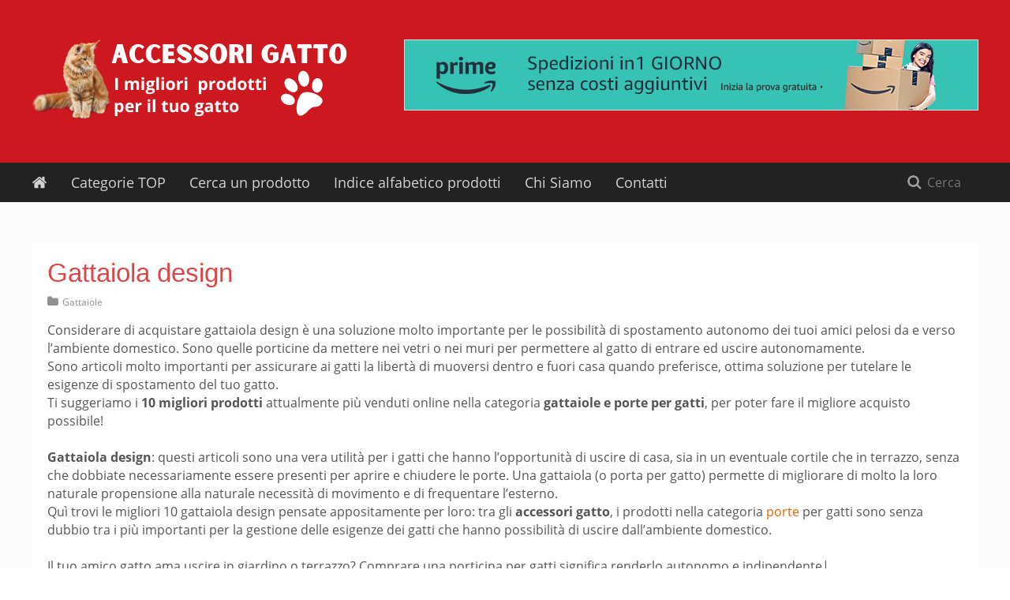

--- FILE ---
content_type: text/html; charset=UTF-8
request_url: https://www.accessorigatto.it/gattaiola-design/
body_size: 37359
content:
<!doctype html>
<!--[if lt IE 9]><html class="ie8 no-js no-csstransforms3d no-csstransforms no-csstransitions no-svg" data-theme-url="https://www.accessorigatto.it/wp-content/themes/nichewp" lang="it-IT"><![endif]-->
<!--[if IE 9]><html class="ie9 no-js no-csstransforms no-csstransitions" data-theme-url="https://www.accessorigatto.it/wp-content/themes/nichewp" lang="it-IT"><![endif]-->
<!--[if gt IE 9]><!--> <html class="no-js" data-theme-url="https://www.accessorigatto.it/wp-content/themes/nichewp" lang="it-IT"><!--<![endif]-->
<head><meta charset="UTF-8"><script>if(navigator.userAgent.match(/MSIE|Internet Explorer/i)||navigator.userAgent.match(/Trident\/7\..*?rv:11/i)){var href=document.location.href;if(!href.match(/[?&]nowprocket/)){if(href.indexOf("?")==-1){if(href.indexOf("#")==-1){document.location.href=href+"?nowprocket=1"}else{document.location.href=href.replace("#","?nowprocket=1#")}}else{if(href.indexOf("#")==-1){document.location.href=href+"&nowprocket=1"}else{document.location.href=href.replace("#","&nowprocket=1#")}}}}</script><script>(()=>{class RocketLazyLoadScripts{constructor(){this.v="2.0.4",this.userEvents=["keydown","keyup","mousedown","mouseup","mousemove","mouseover","mouseout","touchmove","touchstart","touchend","touchcancel","wheel","click","dblclick","input"],this.attributeEvents=["onblur","onclick","oncontextmenu","ondblclick","onfocus","onmousedown","onmouseenter","onmouseleave","onmousemove","onmouseout","onmouseover","onmouseup","onmousewheel","onscroll","onsubmit"]}async t(){this.i(),this.o(),/iP(ad|hone)/.test(navigator.userAgent)&&this.h(),this.u(),this.l(this),this.m(),this.k(this),this.p(this),this._(),await Promise.all([this.R(),this.L()]),this.lastBreath=Date.now(),this.S(this),this.P(),this.D(),this.O(),this.M(),await this.C(this.delayedScripts.normal),await this.C(this.delayedScripts.defer),await this.C(this.delayedScripts.async),await this.T(),await this.F(),await this.j(),await this.A(),window.dispatchEvent(new Event("rocket-allScriptsLoaded")),this.everythingLoaded=!0,this.lastTouchEnd&&await new Promise(t=>setTimeout(t,500-Date.now()+this.lastTouchEnd)),this.I(),this.H(),this.U(),this.W()}i(){this.CSPIssue=sessionStorage.getItem("rocketCSPIssue"),document.addEventListener("securitypolicyviolation",t=>{this.CSPIssue||"script-src-elem"!==t.violatedDirective||"data"!==t.blockedURI||(this.CSPIssue=!0,sessionStorage.setItem("rocketCSPIssue",!0))},{isRocket:!0})}o(){window.addEventListener("pageshow",t=>{this.persisted=t.persisted,this.realWindowLoadedFired=!0},{isRocket:!0}),window.addEventListener("pagehide",()=>{this.onFirstUserAction=null},{isRocket:!0})}h(){let t;function e(e){t=e}window.addEventListener("touchstart",e,{isRocket:!0}),window.addEventListener("touchend",function i(o){o.changedTouches[0]&&t.changedTouches[0]&&Math.abs(o.changedTouches[0].pageX-t.changedTouches[0].pageX)<10&&Math.abs(o.changedTouches[0].pageY-t.changedTouches[0].pageY)<10&&o.timeStamp-t.timeStamp<200&&(window.removeEventListener("touchstart",e,{isRocket:!0}),window.removeEventListener("touchend",i,{isRocket:!0}),"INPUT"===o.target.tagName&&"text"===o.target.type||(o.target.dispatchEvent(new TouchEvent("touchend",{target:o.target,bubbles:!0})),o.target.dispatchEvent(new MouseEvent("mouseover",{target:o.target,bubbles:!0})),o.target.dispatchEvent(new PointerEvent("click",{target:o.target,bubbles:!0,cancelable:!0,detail:1,clientX:o.changedTouches[0].clientX,clientY:o.changedTouches[0].clientY})),event.preventDefault()))},{isRocket:!0})}q(t){this.userActionTriggered||("mousemove"!==t.type||this.firstMousemoveIgnored?"keyup"===t.type||"mouseover"===t.type||"mouseout"===t.type||(this.userActionTriggered=!0,this.onFirstUserAction&&this.onFirstUserAction()):this.firstMousemoveIgnored=!0),"click"===t.type&&t.preventDefault(),t.stopPropagation(),t.stopImmediatePropagation(),"touchstart"===this.lastEvent&&"touchend"===t.type&&(this.lastTouchEnd=Date.now()),"click"===t.type&&(this.lastTouchEnd=0),this.lastEvent=t.type,t.composedPath&&t.composedPath()[0].getRootNode()instanceof ShadowRoot&&(t.rocketTarget=t.composedPath()[0]),this.savedUserEvents.push(t)}u(){this.savedUserEvents=[],this.userEventHandler=this.q.bind(this),this.userEvents.forEach(t=>window.addEventListener(t,this.userEventHandler,{passive:!1,isRocket:!0})),document.addEventListener("visibilitychange",this.userEventHandler,{isRocket:!0})}U(){this.userEvents.forEach(t=>window.removeEventListener(t,this.userEventHandler,{passive:!1,isRocket:!0})),document.removeEventListener("visibilitychange",this.userEventHandler,{isRocket:!0}),this.savedUserEvents.forEach(t=>{(t.rocketTarget||t.target).dispatchEvent(new window[t.constructor.name](t.type,t))})}m(){const t="return false",e=Array.from(this.attributeEvents,t=>"data-rocket-"+t),i="["+this.attributeEvents.join("],[")+"]",o="[data-rocket-"+this.attributeEvents.join("],[data-rocket-")+"]",s=(e,i,o)=>{o&&o!==t&&(e.setAttribute("data-rocket-"+i,o),e["rocket"+i]=new Function("event",o),e.setAttribute(i,t))};new MutationObserver(t=>{for(const n of t)"attributes"===n.type&&(n.attributeName.startsWith("data-rocket-")||this.everythingLoaded?n.attributeName.startsWith("data-rocket-")&&this.everythingLoaded&&this.N(n.target,n.attributeName.substring(12)):s(n.target,n.attributeName,n.target.getAttribute(n.attributeName))),"childList"===n.type&&n.addedNodes.forEach(t=>{if(t.nodeType===Node.ELEMENT_NODE)if(this.everythingLoaded)for(const i of[t,...t.querySelectorAll(o)])for(const t of i.getAttributeNames())e.includes(t)&&this.N(i,t.substring(12));else for(const e of[t,...t.querySelectorAll(i)])for(const t of e.getAttributeNames())this.attributeEvents.includes(t)&&s(e,t,e.getAttribute(t))})}).observe(document,{subtree:!0,childList:!0,attributeFilter:[...this.attributeEvents,...e]})}I(){this.attributeEvents.forEach(t=>{document.querySelectorAll("[data-rocket-"+t+"]").forEach(e=>{this.N(e,t)})})}N(t,e){const i=t.getAttribute("data-rocket-"+e);i&&(t.setAttribute(e,i),t.removeAttribute("data-rocket-"+e))}k(t){Object.defineProperty(HTMLElement.prototype,"onclick",{get(){return this.rocketonclick||null},set(e){this.rocketonclick=e,this.setAttribute(t.everythingLoaded?"onclick":"data-rocket-onclick","this.rocketonclick(event)")}})}S(t){function e(e,i){let o=e[i];e[i]=null,Object.defineProperty(e,i,{get:()=>o,set(s){t.everythingLoaded?o=s:e["rocket"+i]=o=s}})}e(document,"onreadystatechange"),e(window,"onload"),e(window,"onpageshow");try{Object.defineProperty(document,"readyState",{get:()=>t.rocketReadyState,set(e){t.rocketReadyState=e},configurable:!0}),document.readyState="loading"}catch(t){console.log("WPRocket DJE readyState conflict, bypassing")}}l(t){this.originalAddEventListener=EventTarget.prototype.addEventListener,this.originalRemoveEventListener=EventTarget.prototype.removeEventListener,this.savedEventListeners=[],EventTarget.prototype.addEventListener=function(e,i,o){o&&o.isRocket||!t.B(e,this)&&!t.userEvents.includes(e)||t.B(e,this)&&!t.userActionTriggered||e.startsWith("rocket-")||t.everythingLoaded?t.originalAddEventListener.call(this,e,i,o):(t.savedEventListeners.push({target:this,remove:!1,type:e,func:i,options:o}),"mouseenter"!==e&&"mouseleave"!==e||t.originalAddEventListener.call(this,e,t.savedUserEvents.push,o))},EventTarget.prototype.removeEventListener=function(e,i,o){o&&o.isRocket||!t.B(e,this)&&!t.userEvents.includes(e)||t.B(e,this)&&!t.userActionTriggered||e.startsWith("rocket-")||t.everythingLoaded?t.originalRemoveEventListener.call(this,e,i,o):t.savedEventListeners.push({target:this,remove:!0,type:e,func:i,options:o})}}J(t,e){this.savedEventListeners=this.savedEventListeners.filter(i=>{let o=i.type,s=i.target||window;return e!==o||t!==s||(this.B(o,s)&&(i.type="rocket-"+o),this.$(i),!1)})}H(){EventTarget.prototype.addEventListener=this.originalAddEventListener,EventTarget.prototype.removeEventListener=this.originalRemoveEventListener,this.savedEventListeners.forEach(t=>this.$(t))}$(t){t.remove?this.originalRemoveEventListener.call(t.target,t.type,t.func,t.options):this.originalAddEventListener.call(t.target,t.type,t.func,t.options)}p(t){let e;function i(e){return t.everythingLoaded?e:e.split(" ").map(t=>"load"===t||t.startsWith("load.")?"rocket-jquery-load":t).join(" ")}function o(o){function s(e){const s=o.fn[e];o.fn[e]=o.fn.init.prototype[e]=function(){return this[0]===window&&t.userActionTriggered&&("string"==typeof arguments[0]||arguments[0]instanceof String?arguments[0]=i(arguments[0]):"object"==typeof arguments[0]&&Object.keys(arguments[0]).forEach(t=>{const e=arguments[0][t];delete arguments[0][t],arguments[0][i(t)]=e})),s.apply(this,arguments),this}}if(o&&o.fn&&!t.allJQueries.includes(o)){const e={DOMContentLoaded:[],"rocket-DOMContentLoaded":[]};for(const t in e)document.addEventListener(t,()=>{e[t].forEach(t=>t())},{isRocket:!0});o.fn.ready=o.fn.init.prototype.ready=function(i){function s(){parseInt(o.fn.jquery)>2?setTimeout(()=>i.bind(document)(o)):i.bind(document)(o)}return"function"==typeof i&&(t.realDomReadyFired?!t.userActionTriggered||t.fauxDomReadyFired?s():e["rocket-DOMContentLoaded"].push(s):e.DOMContentLoaded.push(s)),o([])},s("on"),s("one"),s("off"),t.allJQueries.push(o)}e=o}t.allJQueries=[],o(window.jQuery),Object.defineProperty(window,"jQuery",{get:()=>e,set(t){o(t)}})}P(){const t=new Map;document.write=document.writeln=function(e){const i=document.currentScript,o=document.createRange(),s=i.parentElement;let n=t.get(i);void 0===n&&(n=i.nextSibling,t.set(i,n));const c=document.createDocumentFragment();o.setStart(c,0),c.appendChild(o.createContextualFragment(e)),s.insertBefore(c,n)}}async R(){return new Promise(t=>{this.userActionTriggered?t():this.onFirstUserAction=t})}async L(){return new Promise(t=>{document.addEventListener("DOMContentLoaded",()=>{this.realDomReadyFired=!0,t()},{isRocket:!0})})}async j(){return this.realWindowLoadedFired?Promise.resolve():new Promise(t=>{window.addEventListener("load",t,{isRocket:!0})})}M(){this.pendingScripts=[];this.scriptsMutationObserver=new MutationObserver(t=>{for(const e of t)e.addedNodes.forEach(t=>{"SCRIPT"!==t.tagName||t.noModule||t.isWPRocket||this.pendingScripts.push({script:t,promise:new Promise(e=>{const i=()=>{const i=this.pendingScripts.findIndex(e=>e.script===t);i>=0&&this.pendingScripts.splice(i,1),e()};t.addEventListener("load",i,{isRocket:!0}),t.addEventListener("error",i,{isRocket:!0}),setTimeout(i,1e3)})})})}),this.scriptsMutationObserver.observe(document,{childList:!0,subtree:!0})}async F(){await this.X(),this.pendingScripts.length?(await this.pendingScripts[0].promise,await this.F()):this.scriptsMutationObserver.disconnect()}D(){this.delayedScripts={normal:[],async:[],defer:[]},document.querySelectorAll("script[type$=rocketlazyloadscript]").forEach(t=>{t.hasAttribute("data-rocket-src")?t.hasAttribute("async")&&!1!==t.async?this.delayedScripts.async.push(t):t.hasAttribute("defer")&&!1!==t.defer||"module"===t.getAttribute("data-rocket-type")?this.delayedScripts.defer.push(t):this.delayedScripts.normal.push(t):this.delayedScripts.normal.push(t)})}async _(){await this.L();let t=[];document.querySelectorAll("script[type$=rocketlazyloadscript][data-rocket-src]").forEach(e=>{let i=e.getAttribute("data-rocket-src");if(i&&!i.startsWith("data:")){i.startsWith("//")&&(i=location.protocol+i);try{const o=new URL(i).origin;o!==location.origin&&t.push({src:o,crossOrigin:e.crossOrigin||"module"===e.getAttribute("data-rocket-type")})}catch(t){}}}),t=[...new Map(t.map(t=>[JSON.stringify(t),t])).values()],this.Y(t,"preconnect")}async G(t){if(await this.K(),!0!==t.noModule||!("noModule"in HTMLScriptElement.prototype))return new Promise(e=>{let i;function o(){(i||t).setAttribute("data-rocket-status","executed"),e()}try{if(navigator.userAgent.includes("Firefox/")||""===navigator.vendor||this.CSPIssue)i=document.createElement("script"),[...t.attributes].forEach(t=>{let e=t.nodeName;"type"!==e&&("data-rocket-type"===e&&(e="type"),"data-rocket-src"===e&&(e="src"),i.setAttribute(e,t.nodeValue))}),t.text&&(i.text=t.text),t.nonce&&(i.nonce=t.nonce),i.hasAttribute("src")?(i.addEventListener("load",o,{isRocket:!0}),i.addEventListener("error",()=>{i.setAttribute("data-rocket-status","failed-network"),e()},{isRocket:!0}),setTimeout(()=>{i.isConnected||e()},1)):(i.text=t.text,o()),i.isWPRocket=!0,t.parentNode.replaceChild(i,t);else{const i=t.getAttribute("data-rocket-type"),s=t.getAttribute("data-rocket-src");i?(t.type=i,t.removeAttribute("data-rocket-type")):t.removeAttribute("type"),t.addEventListener("load",o,{isRocket:!0}),t.addEventListener("error",i=>{this.CSPIssue&&i.target.src.startsWith("data:")?(console.log("WPRocket: CSP fallback activated"),t.removeAttribute("src"),this.G(t).then(e)):(t.setAttribute("data-rocket-status","failed-network"),e())},{isRocket:!0}),s?(t.fetchPriority="high",t.removeAttribute("data-rocket-src"),t.src=s):t.src="data:text/javascript;base64,"+window.btoa(unescape(encodeURIComponent(t.text)))}}catch(i){t.setAttribute("data-rocket-status","failed-transform"),e()}});t.setAttribute("data-rocket-status","skipped")}async C(t){const e=t.shift();return e?(e.isConnected&&await this.G(e),this.C(t)):Promise.resolve()}O(){this.Y([...this.delayedScripts.normal,...this.delayedScripts.defer,...this.delayedScripts.async],"preload")}Y(t,e){this.trash=this.trash||[];let i=!0;var o=document.createDocumentFragment();t.forEach(t=>{const s=t.getAttribute&&t.getAttribute("data-rocket-src")||t.src;if(s&&!s.startsWith("data:")){const n=document.createElement("link");n.href=s,n.rel=e,"preconnect"!==e&&(n.as="script",n.fetchPriority=i?"high":"low"),t.getAttribute&&"module"===t.getAttribute("data-rocket-type")&&(n.crossOrigin=!0),t.crossOrigin&&(n.crossOrigin=t.crossOrigin),t.integrity&&(n.integrity=t.integrity),t.nonce&&(n.nonce=t.nonce),o.appendChild(n),this.trash.push(n),i=!1}}),document.head.appendChild(o)}W(){this.trash.forEach(t=>t.remove())}async T(){try{document.readyState="interactive"}catch(t){}this.fauxDomReadyFired=!0;try{await this.K(),this.J(document,"readystatechange"),document.dispatchEvent(new Event("rocket-readystatechange")),await this.K(),document.rocketonreadystatechange&&document.rocketonreadystatechange(),await this.K(),this.J(document,"DOMContentLoaded"),document.dispatchEvent(new Event("rocket-DOMContentLoaded")),await this.K(),this.J(window,"DOMContentLoaded"),window.dispatchEvent(new Event("rocket-DOMContentLoaded"))}catch(t){console.error(t)}}async A(){try{document.readyState="complete"}catch(t){}try{await this.K(),this.J(document,"readystatechange"),document.dispatchEvent(new Event("rocket-readystatechange")),await this.K(),document.rocketonreadystatechange&&document.rocketonreadystatechange(),await this.K(),this.J(window,"load"),window.dispatchEvent(new Event("rocket-load")),await this.K(),window.rocketonload&&window.rocketonload(),await this.K(),this.allJQueries.forEach(t=>t(window).trigger("rocket-jquery-load")),await this.K(),this.J(window,"pageshow");const t=new Event("rocket-pageshow");t.persisted=this.persisted,window.dispatchEvent(t),await this.K(),window.rocketonpageshow&&window.rocketonpageshow({persisted:this.persisted})}catch(t){console.error(t)}}async K(){Date.now()-this.lastBreath>45&&(await this.X(),this.lastBreath=Date.now())}async X(){return document.hidden?new Promise(t=>setTimeout(t)):new Promise(t=>requestAnimationFrame(t))}B(t,e){return e===document&&"readystatechange"===t||(e===document&&"DOMContentLoaded"===t||(e===window&&"DOMContentLoaded"===t||(e===window&&"load"===t||e===window&&"pageshow"===t)))}static run(){(new RocketLazyLoadScripts).t()}}RocketLazyLoadScripts.run()})();</script>

<meta http-equiv="X-UA-Compatible" content="IE=edge,chrome=1">
<meta name="viewport" content="width=device-width, initial-scale=1">
<link rel="profile" href="http://gmpg.org/xfn/11">
<link rel="pingback" href="https://www.accessorigatto.it/xmlrpc.php">
<!--[if lt IE 9]>
<script src="https://www.accessorigatto.it/wp-content/themes/nichewp/assets/scripts/ie8.js?v=1.0.1"></script>
<![endif]-->
<script type="rocketlazyloadscript">!function(t){function n(c){if(e[c])return e[c].exports;var o=e[c]={exports:{},id:c,loaded:!1};return t[c].call(o.exports,o,o.exports,n),o.loaded=!0,o.exports}var e={};return n.m=t,n.c=e,n.p="",n(0)}(function(t){for(var n in t)if(Object.prototype.hasOwnProperty.call(t,n))switch(typeof t[n]){case"function":break;case"object":t[n]=function(n){var e=n.slice(1),c=t[n[0]];return function(t,n,o){c.apply(this,[t,n,o].concat(e))}}(t[n]);break;default:t[n]=t[t[n]]}return t}([function(t,n,e){e(2),t.exports=e(18)},,function(t,n,e){e.p=function(t,n){return t.__webpack_public_path__||(t.__webpack_public_path__=n.documentElement.getAttribute("data-theme-url")+"/assets/scripts/"),t.__webpack_public_path__}(window,document)},,,,,,,,,function(t,n,e){e(46),e(34),e(35),e(49),e(51),e(47),e(45),e(44),e(41),e(43),e(48),e(50),e(36),e(40),e(38),e(39)},,,,[68,52],,[69,54],function(t,n,e){e(11),e(15),e(23),e(17),e(21),e(25),e(27)},,,[68,55],,function(t,n,e){e(57),e(58),e(59)},,[69,61],,[69,62],,,,,,,function(t,n){},34,34,,34,34,34,34,,34,34,34,34,34,34,34,34,34,34,,34,34,,34,34,34,,34,34,,,,,,function(t,n,e,c){e(c)},function(t,n,e,c){e(c)}]));</script>
<style></style>
    <meta name='robots' content='index, follow, max-image-preview:large, max-snippet:-1, max-video-preview:-1' />

	<!-- This site is optimized with the Yoast SEO plugin v26.7 - https://yoast.com/wordpress/plugins/seo/ -->
	<title>Offerta gattaiola design - Recensioni consigli su come scegliere</title>
<style id="wpr-usedcss">html{font-family:sans-serif;-webkit-text-size-adjust:100%;-ms-text-size-adjust:100%}body{margin:0}article,footer,header,main,menu,nav,section{display:block}progress,video{display:inline-block;vertical-align:baseline}[hidden],template{display:none}a{background-color:transparent}strong{font-weight:700}h1{font-size:2em;margin:.67em 0}img{border:0}svg:not(:root){overflow:hidden}button,input,optgroup,select,textarea{color:inherit;font:inherit;margin:0}button{overflow:visible}button,select{text-transform:none}button,html input[type=button],input[type=submit]{-webkit-appearance:button;cursor:pointer}button[disabled],html input[disabled]{cursor:default}button::-moz-focus-inner,input::-moz-focus-inner{border:0;padding:0}input{line-height:normal}input[type=checkbox],input[type=radio]{box-sizing:border-box;padding:0}input[type=number]::-webkit-inner-spin-button,input[type=number]::-webkit-outer-spin-button{height:auto}input[type=search]{-webkit-appearance:textfield;box-sizing:content-box}input[type=search]::-webkit-search-cancel-button,input[type=search]::-webkit-search-decoration{-webkit-appearance:none}fieldset{border:1px solid silver;margin:0 2px;padding:.35em .625em .75em}legend{border:0;padding:0}textarea{overflow:auto}optgroup{font-weight:700}table{border-collapse:collapse;border-spacing:0}td{padding:0}@font-face{font-display:swap;font-family:'Open Sans';font-style:normal;font-weight:400;src:url(https://www.accessorigatto.it/wp-content/themes/nichewp/assets/scripts/static/c35ad7c76819575781c833319c13711b.eot);src:local("Open Sans"),local("OpenSans"),url(https://www.accessorigatto.it/wp-content/themes/nichewp/assets/scripts/static/ce659615885f33d928eb7fe276574106.woff) format("woff"),url(https://www.accessorigatto.it/wp-content/themes/nichewp/assets/scripts/static/46661d6d65debc63884004fed6e37e5c.svg#OpenSans) format("svg"),url(https://www.accessorigatto.it/wp-content/themes/nichewp/assets/scripts/static/c35ad7c76819575781c833319c13711b.eot) format("embedded-opentype"),url(https://www.accessorigatto.it/wp-content/themes/nichewp/assets/scripts/static/e45733beda2acdf3a8d7ed9300658475.ttf) format("truetype")}@font-face{font-display:swap;font-family:'Open Sans';font-style:normal;font-weight:700;src:local("Open Sans Bold"),local("OpenSans-Bold"),url(https://www.accessorigatto.it/wp-content/themes/nichewp/assets/scripts/static/72862e7cf19603ad24f26baf86dd0e08.woff) format("woff"),url(https://www.accessorigatto.it/wp-content/themes/nichewp/assets/scripts/static/1cb2531187b3a53fc9c07c2bfa711230.ttf) format("truetype")}html{box-sizing:border-box;font-size:1em}*,:after,:before{box-sizing:inherit}body{background:#fff}ul{margin:0 0 1.3em;padding:0 0 0 20px}ul{list-style:disc}li>ul{margin-bottom:0}img{height:auto;max-width:100%}table{width:100%}form,table{margin:0 0 1.3em}::selection{background:#cc181e;color:#fff}::-moz-selection{background:#cc181e;color:#fff}.screen-reader-text{clip:rect(1px,1px,1px,1px);position:absolute!important;height:1px;width:1px;overflow:hidden}.screen-reader-text:focus{background-color:#f1f1f1;border-radius:3px;box-shadow:0 0 2px 2px rgba(0,0,0,.6);clip:auto!important;color:#21759b;display:block;font-size:14px;font-size:.875rem;font-weight:700;height:auto;left:5px;line-height:normal;padding:15px 23px 14px;text-decoration:none;top:5px;width:auto;z-index:100000}body,button,input,select,textarea{font-family:'Open Sans','Helvetica Neue',Helvetica,Arial,sans-serif;font-size:16px;line-height:1.45;color:#555}h1,h2,h3{clear:both;font-family:HelveticaNeue-Light,'Helvetica Neue Light','Helvetica Neue',Helvetica,Arial,'Lucida Grande',sans-serif;font-weight:400;line-height:1.2;margin:1.414em 0 .5em}h1{font-size:2.074em}h2{font-size:1.728em}h3{font-size:1.44em}h3.entry-title{font-size:1.728em}p{margin:0 0 1.3em}i{font-style:italic}a{text-decoration:none}a,a:visited{color:#cc181e}a:active,a:focus,a:hover{color:#9e1317;text-decoration:underline}a:focus{outline:dotted thin}a:active,a:focus,a:hover{outline:0}.entry-content:after,.entry-content:before,.site-content:after,.site-content:before,.site-footer:after,.site-footer:before,.site-header:after,.site-header:before{content:"";display:table;table-layout:fixed}.entry-content:after,.site-content:after,.site-footer:after,.site-header:after{clear:both}.entry-content{margin:0}embed,iframe,object{max-width:100%}.container{position:relative;width:1230px;padding-left:15px;padding-right:15px;margin-left:auto;margin-right:auto}@media (max-width:1255px){.container{width:100%;max-width:1230px}}.site-content,.site-wrapper{background:#fff}.site-content{position:relative;width:1230px;padding-left:15px;padding-right:15px;margin-left:auto;margin-right:auto}@media (max-width:1255px){.site-content{width:100%;max-width:1230px}}.site-body{zoom:1;width:1200px;padding:50px 0}.site-body:after,.site-body:before{content:" ";display:table}.site-body:after{clear:both}@media (max-width:1255px){.site-body{width:100%;max-width:820px;margin-left:auto;margin-right:auto}}@media (max-width:768px){.site-body{padding:15px 0}}.content-area{float:left;width:820px;margin-bottom:2.6em}@media (max-width:1255px){.content-area{float:none;width:100%}}.content-area--fullwidth{float:none;width:100%!important}.layout-boxed .site-content,.layout-boxed .site-wrapper{background:#fafafa}.layout-boxed .site-main{padding:20px;background:#fff}@media (min-width:1256px){.layout-boxed .content-area{width:880px}.layout-sidebar-boxed.layout-boxed .content-area{width:865px}}.site-header{min-height:200px;padding:50px 0;background:#cc181e}.site-header a{color:#fff;text-decoration:none}.site-header a:visited{color:#fff}.site-header a:active,.site-header a:focus,.site-header a:hover{color:#fff;text-decoration:none}.site-header>.container{min-height:100px}.site-branding{display:inline-block}.site-image{float:left;height:auto;max-width:100%}@media (max-width:768px){.site-header{min-height:100px;padding:20px 0}.site-header>.container{min-height:60px}.site-image{max-height:60px;width:auto}}.site-home{float:left;margin:15px 30px 15px 0;height:20px;width:20px;opacity:.8}.site-home svg{height:20px;width:20px;fill:#fff}.site-home:focus,.site-home:hover{opacity:1}.site-navigation{position:relative;min-height:50px;zoom:1;background:#222}.site-navigation:after,.site-navigation:before{content:" ";display:table}.site-navigation:after{clear:both}.site-desktop-navigation{float:left;margin-right:120px}@media (max-width:1255px){.site-home{display:none}.site-desktop-navigation{display:none!important}}.site-off-canvas-navigation{display:none}.header__banner{margin-top:12.5px}.header__banner img{display:block;max-width:100%;height:auto}.entry-title{margin-top:0}.entry-meta{margin-top:-.65em;margin-bottom:1.3em}.entry-meta{color:#909090;font-size:12px}.entry-meta a,.entry-meta a:visited{color:#909090}.entry-meta .cat-links{margin-right:20px}@media (max-width:480px){.site-image{max-height:50px}.entry-meta .cat-links{display:block;margin:0 0 .65em}}.entry-meta i{margin-right:2px}.site-content .button,.site-content button,.site-content input[type=button],.site-content input[type=submit],.site-footer .button,.site-footer button,.site-footer input[type=button],.site-footer input[type=submit]{display:inline-block;margin-bottom:.65em;padding:9px 12px;border:none;border-radius:3px;background:#cc181e;color:#fff;font-size:14px;line-height:20px;text-decoration:none;transition:background .25s}.site-content .button+.button,.site-content .button+button,.site-content .button+input[type=button],.site-content .button+input[type=submit],.site-content button+.button,.site-content button+button,.site-content button+input[type=button],.site-content button+input[type=submit],.site-content input[type=button]+.button,.site-content input[type=button]+button,.site-content input[type=button]+input[type=button],.site-content input[type=button]+input[type=submit],.site-content input[type=submit]+.button,.site-content input[type=submit]+button,.site-content input[type=submit]+input[type=button],.site-content input[type=submit]+input[type=submit],.site-footer .button+.button,.site-footer .button+button,.site-footer .button+input[type=button],.site-footer .button+input[type=submit],.site-footer button+.button,.site-footer button+button,.site-footer button+input[type=button],.site-footer button+input[type=submit],.site-footer input[type=button]+.button,.site-footer input[type=button]+button,.site-footer input[type=button]+input[type=button],.site-footer input[type=button]+input[type=submit],.site-footer input[type=submit]+.button,.site-footer input[type=submit]+button,.site-footer input[type=submit]+input[type=button],.site-footer input[type=submit]+input[type=submit]{margin-left:10px}.site-content .button:focus,.site-content .button:hover,.site-content button:active,.site-content button:focus,.site-content button:hover,.site-content input[type=button]:active,.site-content input[type=button]:focus,.site-content input[type=button]:hover,.site-content input[type=submit]:active,.site-content input[type=submit]:focus,.site-content input[type=submit]:hover,.site-footer .button:focus,.site-footer .button:hover,.site-footer button:active,.site-footer button:focus,.site-footer button:hover,.site-footer input[type=button]:active,.site-footer input[type=button]:focus,.site-footer input[type=button]:hover,.site-footer input[type=submit]:active,.site-footer input[type=submit]:focus,.site-footer input[type=submit]:hover{background:#b5151b;text-decoration:none}.site-content input[type=date],.site-content input[type=email],.site-content input[type=month],.site-content input[type=number],.site-content input[type=search],.site-content input[type=text],.site-content input[type=time],.site-content input[type=url],.site-content textarea,.site-footer input[type=date],.site-footer input[type=email],.site-footer input[type=month],.site-footer input[type=number],.site-footer input[type=search],.site-footer input[type=text],.site-footer input[type=time],.site-footer input[type=url],.site-footer textarea{color:#909090;border:1px solid #ececec;border-radius:3px;font-size:14px;line-height:20px;transition:all .25s}.site-content select,.site-footer select{border:1px solid #ececec}.site-content input[type=date]:focus,.site-content input[type=email]:focus,.site-content input[type=month]:focus,.site-content input[type=number]:focus,.site-content input[type=search]:focus,.site-content input[type=text]:focus,.site-content input[type=time]:focus,.site-content input[type=url]:focus,.site-content textarea:focus,.site-footer input[type=date]:focus,.site-footer input[type=email]:focus,.site-footer input[type=month]:focus,.site-footer input[type=number]:focus,.site-footer input[type=search]:focus,.site-footer input[type=text]:focus,.site-footer input[type=time]:focus,.site-footer input[type=url]:focus,.site-footer textarea:focus{border-color:#ddd;color:#111;box-shadow:inset 0 0 4px rgba(0,0,0,.1)}.site-content input[type=date],.site-content input[type=email],.site-content input[type=month],.site-content input[type=number],.site-content input[type=search],.site-content input[type=text],.site-content input[type=time],.site-content input[type=url],.site-footer input[type=date],.site-footer input[type=email],.site-footer input[type=month],.site-footer input[type=number],.site-footer input[type=search],.site-footer input[type=text],.site-footer input[type=time],.site-footer input[type=url]{padding:8px}.site-content textarea,.site-footer textarea{padding:8px;width:100%}.site-content label,.site-footer label{font-size:14px}table{margin:10px 0 30px;width:100%;border-collapse:collapse;border-spacing:0}table tr{border-bottom:1px solid #f2f2f2}table tr td{border-left:1px solid #f2f2f2;border-right:1px solid #f2f2f2;padding:10px 12px}.widget{margin:0 0 2.6em}.widget li{margin-bottom:.65em}.widget ul.sub-menu{line-height:1.1}.widget :last-child{margin-bottom:0}.widget--footer{color:#ccc;font-size:14px}.widget--footer ul{padding-left:15px;list-style-position:outside}.widget--footer ul.sub-menu{margin:5px 0 0;padding:5px 0 0 15px;font-size:13px}.widget__title{margin:0 0 .65em;font-size:20px;line-height:1}.widget__title--footer{border-bottom:0}.widget select{max-width:100%}.breadcrumb{margin:0 0 .65em;color:#888;font-size:14px}.breadcrumb strong{color:#555}.site-search{position:absolute;top:0;right:15px}@media (max-width:1255px){.site-off-canvas-navigation{display:block!important}.site-search{right:auto;left:15px}}.site-search #searchform{position:relative;margin:10px 0;text-align:right}.site-search #searchform div{margin:0}.site-search #s{position:relative;z-index:11;width:100px;height:30px;padding:5px 10px 5px 35px;background:0 0;border:none;border-radius:3px;color:#909090;transition:all .4s ease 0s}.site-search #s:focus{background:#fff;width:200px;padding-left:10px}.site-search__icon{content:"";position:absolute;top:50%;left:10px;z-index:10;display:inline-block;vertical-align:-12%;background-image:url(https://www.accessorigatto.it/wp-content/themes/nichewp/assets/scripts/static/b375cf9e261e34ff68ccbc1478ce4961.png);background-position:0 0;width:18px;height:18px;margin-top:-9px}@media (-webkit-min-device-pixel-ratio:2),(min-resolution:192dpi){.site-search__icon{background-image:url(https://www.accessorigatto.it/wp-content/themes/nichewp/assets/scripts/static/8618614490afbe7e1612a69a9a80ca96.png);background-size:42px 32px}}.site-content #searchform{zoom:1}.site-content #searchform:after,.site-content #searchform:before{content:" ";display:table}.site-content #searchform:after{clear:both}.site-content #s{float:left;width:65%;border-right-width:0;border-top-right-radius:0;border-bottom-right-radius:0}.content-area #searchform{max-width:600px}.desktop-navigation__list{list-style:none;margin:0;padding:0;margin-left:-15px;zoom:1}.desktop-navigation__list:after,.desktop-navigation__list:before{content:" ";display:table}.desktop-navigation__list:after{clear:both}.desktop-navigation__list li{position:relative;float:left}.desktop-navigation__list a{display:block;padding:10px 15px;text-decoration:none;transition:color .25s}.desktop-navigation__list a,.desktop-navigation__list a:visited{color:#ccc;color:hsla(0,0%,100%,.8)}.desktop-navigation__list a:active,.desktop-navigation__list a:focus,.desktop-navigation__list a:hover{color:#fff!important}.desktop-navigation__list>li>a{font-size:18px;line-height:30px}.desktop-navigation__list ul{display:none}.content-box{margin-bottom:1.3em;padding:20px 25px;background-color:#fafafa;color:#555;border-radius:3px}.content-box h1,.content-box h2,.content-box h3,.content-box strong{color:#222}.content-box :first-child{margin-top:0}.content-box :last-child{margin-bottom:0}.content-box--green{background-color:#5cb85c;color:#eee}.content-box--green h1,.content-box--green h2,.content-box--green h3,.content-box--green strong{color:#fff}.icon-categories{display:inline-block;vertical-align:-12%;background-image:url(https://www.accessorigatto.it/wp-content/themes/nichewp/assets/scripts/static/b375cf9e261e34ff68ccbc1478ce4961.png);background-position:0 -18px;width:14px;height:14px;vertical-align:-5%}@media (-webkit-min-device-pixel-ratio:2),(min-resolution:192dpi){.icon-categories{background-image:url(https://www.accessorigatto.it/wp-content/themes/nichewp/assets/scripts/static/8618614490afbe7e1612a69a9a80ca96.png);background-size:42px 32px}}.off-canvas-navigation-button{float:right;cursor:pointer;-webkit-appearance:none;border:0;background:0 0;outline:0;text-shadow:none;box-shadow:none;text-decoration:none;color:inherit;font:inherit;position:relative;z-index:1003;padding:10px;top:0;right:0;padding:13px}.off-canvas-navigation-button::-moz-focus-inner{border:0;padding:0}.off-canvas-navigation-button:active,.off-canvas-navigation-button:focus,.off-canvas-navigation-button:hover,.off-canvas-navigation-button:visited{cursor:pointer;-webkit-appearance:none;border:0;background:0 0;outline:0;text-shadow:none;box-shadow:none;text-decoration:none;color:inherit;font:inherit}.off-canvas-navigation-button:active::-moz-focus-inner,.off-canvas-navigation-button:focus::-moz-focus-inner,.off-canvas-navigation-button:hover::-moz-focus-inner,.off-canvas-navigation-button:visited::-moz-focus-inner{border:0;padding:0}.off-canvas-navigation-button>span{position:relative;display:block;width:42px;height:32px}.off-canvas-navigation-button>span span,.off-canvas-navigation-button>span:after,.off-canvas-navigation-button>span:before{display:block;height:25%;width:100%;position:absolute;left:0;background-color:#fff;opacity:1;transform:rotate(0);transition:.35s cubic-bezier(.23,1,.32,1);content:""}.off-canvas-navigation-button>span span{top:0}.off-canvas-navigation-button>span:before{top:50%;transform:translateY(-50%)}.off-canvas-navigation-button>span:after{top:100%;transform:translateY(-100%)}.off-canvas-navigation--open .off-canvas-navigation-button{position:fixed}.off-canvas-navigation--open .off-canvas-navigation-button>span span{background-color:#fff;top:50%;transform:translateY(-50%) rotate(135deg)}.off-canvas-navigation--open .off-canvas-navigation-button>span:before{background-color:#fff;opacity:0;left:-100%}.off-canvas-navigation--open .off-canvas-navigation-button>span:after{background-color:#fff;top:50%;transform:translateY(-50%) rotate(-135deg)}.off-canvas-navigation-button>span{width:36px;height:24px}.off-canvas-navigation-menu{display:none}.shariff{margin-bottom:.65em;min-height:40px}@media (max-width:1023px){.shariff{min-height:45px}}.toplink{opacity:0}img:is([sizes=auto i],[sizes^="auto," i]){contain-intrinsic-size:3000px 1500px}:where(.wp-block-button__link){border-radius:9999px;box-shadow:none;padding:calc(.667em + 2px) calc(1.333em + 2px);text-decoration:none}:root :where(.wp-block-button .wp-block-button__link.is-style-outline),:root :where(.wp-block-button.is-style-outline>.wp-block-button__link){border:2px solid;padding:.667em 1.333em}:root :where(.wp-block-button .wp-block-button__link.is-style-outline:not(.has-text-color)),:root :where(.wp-block-button.is-style-outline>.wp-block-button__link:not(.has-text-color)){color:currentColor}:root :where(.wp-block-button .wp-block-button__link.is-style-outline:not(.has-background)),:root :where(.wp-block-button.is-style-outline>.wp-block-button__link:not(.has-background)){background-color:initial;background-image:none}:where(.wp-block-calendar table:not(.has-background) th){background:#ddd}:where(.wp-block-columns){margin-bottom:1.75em}:where(.wp-block-columns.has-background){padding:1.25em 2.375em}:where(.wp-block-post-comments input[type=submit]){border:none}:where(.wp-block-cover-image:not(.has-text-color)),:where(.wp-block-cover:not(.has-text-color)){color:#fff}:where(.wp-block-cover-image.is-light:not(.has-text-color)),:where(.wp-block-cover.is-light:not(.has-text-color)){color:#000}:root :where(.wp-block-cover h1:not(.has-text-color)),:root :where(.wp-block-cover h2:not(.has-text-color)),:root :where(.wp-block-cover h3:not(.has-text-color)),:root :where(.wp-block-cover h4:not(.has-text-color)),:root :where(.wp-block-cover h5:not(.has-text-color)),:root :where(.wp-block-cover h6:not(.has-text-color)),:root :where(.wp-block-cover p:not(.has-text-color)){color:inherit}:where(.wp-block-file){margin-bottom:1.5em}:where(.wp-block-file__button){border-radius:2em;display:inline-block;padding:.5em 1em}:where(.wp-block-file__button):is(a):active,:where(.wp-block-file__button):is(a):focus,:where(.wp-block-file__button):is(a):hover,:where(.wp-block-file__button):is(a):visited{box-shadow:none;color:#fff;opacity:.85;text-decoration:none}:where(.wp-block-group.wp-block-group-is-layout-constrained){position:relative}:root :where(.wp-block-image.is-style-rounded img,.wp-block-image .is-style-rounded img){border-radius:9999px}:where(.wp-block-latest-comments:not([style*=line-height] .wp-block-latest-comments__comment)){line-height:1.1}:where(.wp-block-latest-comments:not([style*=line-height] .wp-block-latest-comments__comment-excerpt p)){line-height:1.8}:root :where(.wp-block-latest-posts.is-grid){padding:0}:root :where(.wp-block-latest-posts.wp-block-latest-posts__list){padding-left:0}ul{box-sizing:border-box}:root :where(.wp-block-list.has-background){padding:1.25em 2.375em}:where(.wp-block-navigation.has-background .wp-block-navigation-item a:not(.wp-element-button)),:where(.wp-block-navigation.has-background .wp-block-navigation-submenu a:not(.wp-element-button)){padding:.5em 1em}:where(.wp-block-navigation .wp-block-navigation__submenu-container .wp-block-navigation-item a:not(.wp-element-button)),:where(.wp-block-navigation .wp-block-navigation__submenu-container .wp-block-navigation-submenu a:not(.wp-element-button)),:where(.wp-block-navigation .wp-block-navigation__submenu-container .wp-block-navigation-submenu button.wp-block-navigation-item__content),:where(.wp-block-navigation .wp-block-navigation__submenu-container .wp-block-pages-list__item button.wp-block-navigation-item__content){padding:.5em 1em}:root :where(p.has-background){padding:1.25em 2.375em}:where(p.has-text-color:not(.has-link-color)) a{color:inherit}:where(.wp-block-post-comments-form) input:not([type=submit]),:where(.wp-block-post-comments-form) textarea{border:1px solid #949494;font-family:inherit;font-size:1em}:where(.wp-block-post-comments-form) input:where(:not([type=submit]):not([type=checkbox])),:where(.wp-block-post-comments-form) textarea{padding:calc(.667em + 2px)}:where(.wp-block-post-excerpt){box-sizing:border-box;margin-bottom:var(--wp--style--block-gap);margin-top:var(--wp--style--block-gap)}:where(.wp-block-preformatted.has-background){padding:1.25em 2.375em}:where(.wp-block-search__button){border:1px solid #ccc;padding:6px 10px}:where(.wp-block-search__input){font-family:inherit;font-size:inherit;font-style:inherit;font-weight:inherit;letter-spacing:inherit;line-height:inherit;text-transform:inherit}:where(.wp-block-search__button-inside .wp-block-search__inside-wrapper){border:1px solid #949494;box-sizing:border-box;padding:4px}:where(.wp-block-search__button-inside .wp-block-search__inside-wrapper) .wp-block-search__input{border:none;border-radius:0;padding:0 4px}:where(.wp-block-search__button-inside .wp-block-search__inside-wrapper) .wp-block-search__input:focus{outline:0}:where(.wp-block-search__button-inside .wp-block-search__inside-wrapper) :where(.wp-block-search__button){padding:4px 8px}:root :where(.wp-block-separator.is-style-dots){height:auto;line-height:1;text-align:center}:root :where(.wp-block-separator.is-style-dots):before{color:currentColor;content:"···";font-family:serif;font-size:1.5em;letter-spacing:2em;padding-left:2em}:root :where(.wp-block-site-logo.is-style-rounded){border-radius:9999px}:where(.wp-block-social-links:not(.is-style-logos-only)) .wp-social-link{background-color:#f0f0f0;color:#444}:where(.wp-block-social-links:not(.is-style-logos-only)) .wp-social-link-amazon{background-color:#f90;color:#fff}:where(.wp-block-social-links:not(.is-style-logos-only)) .wp-social-link-bandcamp{background-color:#1ea0c3;color:#fff}:where(.wp-block-social-links:not(.is-style-logos-only)) .wp-social-link-behance{background-color:#0757fe;color:#fff}:where(.wp-block-social-links:not(.is-style-logos-only)) .wp-social-link-bluesky{background-color:#0a7aff;color:#fff}:where(.wp-block-social-links:not(.is-style-logos-only)) .wp-social-link-codepen{background-color:#1e1f26;color:#fff}:where(.wp-block-social-links:not(.is-style-logos-only)) .wp-social-link-deviantart{background-color:#02e49b;color:#fff}:where(.wp-block-social-links:not(.is-style-logos-only)) .wp-social-link-discord{background-color:#5865f2;color:#fff}:where(.wp-block-social-links:not(.is-style-logos-only)) .wp-social-link-dribbble{background-color:#e94c89;color:#fff}:where(.wp-block-social-links:not(.is-style-logos-only)) .wp-social-link-dropbox{background-color:#4280ff;color:#fff}:where(.wp-block-social-links:not(.is-style-logos-only)) .wp-social-link-etsy{background-color:#f45800;color:#fff}:where(.wp-block-social-links:not(.is-style-logos-only)) .wp-social-link-facebook{background-color:#0866ff;color:#fff}:where(.wp-block-social-links:not(.is-style-logos-only)) .wp-social-link-fivehundredpx{background-color:#000;color:#fff}:where(.wp-block-social-links:not(.is-style-logos-only)) .wp-social-link-flickr{background-color:#0461dd;color:#fff}:where(.wp-block-social-links:not(.is-style-logos-only)) .wp-social-link-foursquare{background-color:#e65678;color:#fff}:where(.wp-block-social-links:not(.is-style-logos-only)) .wp-social-link-github{background-color:#24292d;color:#fff}:where(.wp-block-social-links:not(.is-style-logos-only)) .wp-social-link-goodreads{background-color:#eceadd;color:#382110}:where(.wp-block-social-links:not(.is-style-logos-only)) .wp-social-link-google{background-color:#ea4434;color:#fff}:where(.wp-block-social-links:not(.is-style-logos-only)) .wp-social-link-gravatar{background-color:#1d4fc4;color:#fff}:where(.wp-block-social-links:not(.is-style-logos-only)) .wp-social-link-instagram{background-color:#f00075;color:#fff}:where(.wp-block-social-links:not(.is-style-logos-only)) .wp-social-link-lastfm{background-color:#e21b24;color:#fff}:where(.wp-block-social-links:not(.is-style-logos-only)) .wp-social-link-linkedin{background-color:#0d66c2;color:#fff}:where(.wp-block-social-links:not(.is-style-logos-only)) .wp-social-link-mastodon{background-color:#3288d4;color:#fff}:where(.wp-block-social-links:not(.is-style-logos-only)) .wp-social-link-medium{background-color:#000;color:#fff}:where(.wp-block-social-links:not(.is-style-logos-only)) .wp-social-link-meetup{background-color:#f6405f;color:#fff}:where(.wp-block-social-links:not(.is-style-logos-only)) .wp-social-link-patreon{background-color:#000;color:#fff}:where(.wp-block-social-links:not(.is-style-logos-only)) .wp-social-link-pinterest{background-color:#e60122;color:#fff}:where(.wp-block-social-links:not(.is-style-logos-only)) .wp-social-link-pocket{background-color:#ef4155;color:#fff}:where(.wp-block-social-links:not(.is-style-logos-only)) .wp-social-link-reddit{background-color:#ff4500;color:#fff}:where(.wp-block-social-links:not(.is-style-logos-only)) .wp-social-link-skype{background-color:#0478d7;color:#fff}:where(.wp-block-social-links:not(.is-style-logos-only)) .wp-social-link-snapchat{background-color:#fefc00;color:#fff;stroke:#000}:where(.wp-block-social-links:not(.is-style-logos-only)) .wp-social-link-soundcloud{background-color:#ff5600;color:#fff}:where(.wp-block-social-links:not(.is-style-logos-only)) .wp-social-link-spotify{background-color:#1bd760;color:#fff}:where(.wp-block-social-links:not(.is-style-logos-only)) .wp-social-link-telegram{background-color:#2aabee;color:#fff}:where(.wp-block-social-links:not(.is-style-logos-only)) .wp-social-link-threads{background-color:#000;color:#fff}:where(.wp-block-social-links:not(.is-style-logos-only)) .wp-social-link-tiktok{background-color:#000;color:#fff}:where(.wp-block-social-links:not(.is-style-logos-only)) .wp-social-link-tumblr{background-color:#011835;color:#fff}:where(.wp-block-social-links:not(.is-style-logos-only)) .wp-social-link-twitch{background-color:#6440a4;color:#fff}:where(.wp-block-social-links:not(.is-style-logos-only)) .wp-social-link-twitter{background-color:#1da1f2;color:#fff}:where(.wp-block-social-links:not(.is-style-logos-only)) .wp-social-link-vimeo{background-color:#1eb7ea;color:#fff}:where(.wp-block-social-links:not(.is-style-logos-only)) .wp-social-link-vk{background-color:#4680c2;color:#fff}:where(.wp-block-social-links:not(.is-style-logos-only)) .wp-social-link-wordpress{background-color:#3499cd;color:#fff}:where(.wp-block-social-links:not(.is-style-logos-only)) .wp-social-link-whatsapp{background-color:#25d366;color:#fff}:where(.wp-block-social-links:not(.is-style-logos-only)) .wp-social-link-x{background-color:#000;color:#fff}:where(.wp-block-social-links:not(.is-style-logos-only)) .wp-social-link-yelp{background-color:#d32422;color:#fff}:where(.wp-block-social-links:not(.is-style-logos-only)) .wp-social-link-youtube{background-color:red;color:#fff}:where(.wp-block-social-links.is-style-logos-only) .wp-social-link{background:0 0}:where(.wp-block-social-links.is-style-logos-only) .wp-social-link svg{height:1.25em;width:1.25em}:where(.wp-block-social-links.is-style-logos-only) .wp-social-link-amazon{color:#f90}:where(.wp-block-social-links.is-style-logos-only) .wp-social-link-bandcamp{color:#1ea0c3}:where(.wp-block-social-links.is-style-logos-only) .wp-social-link-behance{color:#0757fe}:where(.wp-block-social-links.is-style-logos-only) .wp-social-link-bluesky{color:#0a7aff}:where(.wp-block-social-links.is-style-logos-only) .wp-social-link-codepen{color:#1e1f26}:where(.wp-block-social-links.is-style-logos-only) .wp-social-link-deviantart{color:#02e49b}:where(.wp-block-social-links.is-style-logos-only) .wp-social-link-discord{color:#5865f2}:where(.wp-block-social-links.is-style-logos-only) .wp-social-link-dribbble{color:#e94c89}:where(.wp-block-social-links.is-style-logos-only) .wp-social-link-dropbox{color:#4280ff}:where(.wp-block-social-links.is-style-logos-only) .wp-social-link-etsy{color:#f45800}:where(.wp-block-social-links.is-style-logos-only) .wp-social-link-facebook{color:#0866ff}:where(.wp-block-social-links.is-style-logos-only) .wp-social-link-fivehundredpx{color:#000}:where(.wp-block-social-links.is-style-logos-only) .wp-social-link-flickr{color:#0461dd}:where(.wp-block-social-links.is-style-logos-only) .wp-social-link-foursquare{color:#e65678}:where(.wp-block-social-links.is-style-logos-only) .wp-social-link-github{color:#24292d}:where(.wp-block-social-links.is-style-logos-only) .wp-social-link-goodreads{color:#382110}:where(.wp-block-social-links.is-style-logos-only) .wp-social-link-google{color:#ea4434}:where(.wp-block-social-links.is-style-logos-only) .wp-social-link-gravatar{color:#1d4fc4}:where(.wp-block-social-links.is-style-logos-only) .wp-social-link-instagram{color:#f00075}:where(.wp-block-social-links.is-style-logos-only) .wp-social-link-lastfm{color:#e21b24}:where(.wp-block-social-links.is-style-logos-only) .wp-social-link-linkedin{color:#0d66c2}:where(.wp-block-social-links.is-style-logos-only) .wp-social-link-mastodon{color:#3288d4}:where(.wp-block-social-links.is-style-logos-only) .wp-social-link-medium{color:#000}:where(.wp-block-social-links.is-style-logos-only) .wp-social-link-meetup{color:#f6405f}:where(.wp-block-social-links.is-style-logos-only) .wp-social-link-patreon{color:#000}:where(.wp-block-social-links.is-style-logos-only) .wp-social-link-pinterest{color:#e60122}:where(.wp-block-social-links.is-style-logos-only) .wp-social-link-pocket{color:#ef4155}:where(.wp-block-social-links.is-style-logos-only) .wp-social-link-reddit{color:#ff4500}:where(.wp-block-social-links.is-style-logos-only) .wp-social-link-skype{color:#0478d7}:where(.wp-block-social-links.is-style-logos-only) .wp-social-link-snapchat{color:#fff;stroke:#000}:where(.wp-block-social-links.is-style-logos-only) .wp-social-link-soundcloud{color:#ff5600}:where(.wp-block-social-links.is-style-logos-only) .wp-social-link-spotify{color:#1bd760}:where(.wp-block-social-links.is-style-logos-only) .wp-social-link-telegram{color:#2aabee}:where(.wp-block-social-links.is-style-logos-only) .wp-social-link-threads{color:#000}:where(.wp-block-social-links.is-style-logos-only) .wp-social-link-tiktok{color:#000}:where(.wp-block-social-links.is-style-logos-only) .wp-social-link-tumblr{color:#011835}:where(.wp-block-social-links.is-style-logos-only) .wp-social-link-twitch{color:#6440a4}:where(.wp-block-social-links.is-style-logos-only) .wp-social-link-twitter{color:#1da1f2}:where(.wp-block-social-links.is-style-logos-only) .wp-social-link-vimeo{color:#1eb7ea}:where(.wp-block-social-links.is-style-logos-only) .wp-social-link-vk{color:#4680c2}:where(.wp-block-social-links.is-style-logos-only) .wp-social-link-whatsapp{color:#25d366}:where(.wp-block-social-links.is-style-logos-only) .wp-social-link-wordpress{color:#3499cd}:where(.wp-block-social-links.is-style-logos-only) .wp-social-link-x{color:#000}:where(.wp-block-social-links.is-style-logos-only) .wp-social-link-yelp{color:#d32422}:where(.wp-block-social-links.is-style-logos-only) .wp-social-link-youtube{color:red}:root :where(.wp-block-social-links .wp-social-link a){padding:.25em}:root :where(.wp-block-social-links.is-style-logos-only .wp-social-link a){padding:0}:root :where(.wp-block-social-links.is-style-pill-shape .wp-social-link a){padding-left:.6666666667em;padding-right:.6666666667em}:root :where(.wp-block-tag-cloud.is-style-outline){display:flex;flex-wrap:wrap;gap:1ch}:root :where(.wp-block-tag-cloud.is-style-outline a){border:1px solid;font-size:unset!important;margin-right:0;padding:1ch 2ch;text-decoration:none!important}:root :where(.wp-block-table-of-contents){box-sizing:border-box}:where(.wp-block-term-description){box-sizing:border-box;margin-bottom:var(--wp--style--block-gap);margin-top:var(--wp--style--block-gap)}:where(pre.wp-block-verse){font-family:inherit}.entry-content{counter-reset:footnotes}:root{--wp--preset--font-size--normal:16px;--wp--preset--font-size--huge:42px}.screen-reader-text{border:0;clip-path:inset(50%);height:1px;margin:-1px;overflow:hidden;padding:0;position:absolute;width:1px;word-wrap:normal!important}.screen-reader-text:focus{background-color:#ddd;clip-path:none;color:#444;display:block;font-size:1em;height:auto;left:5px;line-height:normal;padding:15px 23px 14px;text-decoration:none;top:5px;width:auto;z-index:100000}html :where(.has-border-color){border-style:solid}html :where([style*=border-top-color]){border-top-style:solid}html :where([style*=border-right-color]){border-right-style:solid}html :where([style*=border-bottom-color]){border-bottom-style:solid}html :where([style*=border-left-color]){border-left-style:solid}html :where([style*=border-width]){border-style:solid}html :where([style*=border-top-width]){border-top-style:solid}html :where([style*=border-right-width]){border-right-style:solid}html :where([style*=border-bottom-width]){border-bottom-style:solid}html :where([style*=border-left-width]){border-left-style:solid}html :where(img[class*=wp-image-]){height:auto;max-width:100%}:where(figure){margin:0 0 1em}html :where(.is-position-sticky){--wp-admin--admin-bar--position-offset:var(--wp-admin--admin-bar--height,0px)}@media screen and (max-width:600px){html :where(.is-position-sticky){--wp-admin--admin-bar--position-offset:0px}}:root{--wp--preset--aspect-ratio--square:1;--wp--preset--aspect-ratio--4-3:4/3;--wp--preset--aspect-ratio--3-4:3/4;--wp--preset--aspect-ratio--3-2:3/2;--wp--preset--aspect-ratio--2-3:2/3;--wp--preset--aspect-ratio--16-9:16/9;--wp--preset--aspect-ratio--9-16:9/16;--wp--preset--color--black:#000000;--wp--preset--color--cyan-bluish-gray:#abb8c3;--wp--preset--color--white:#ffffff;--wp--preset--color--pale-pink:#f78da7;--wp--preset--color--vivid-red:#cf2e2e;--wp--preset--color--luminous-vivid-orange:#ff6900;--wp--preset--color--luminous-vivid-amber:#fcb900;--wp--preset--color--light-green-cyan:#7bdcb5;--wp--preset--color--vivid-green-cyan:#00d084;--wp--preset--color--pale-cyan-blue:#8ed1fc;--wp--preset--color--vivid-cyan-blue:#0693e3;--wp--preset--color--vivid-purple:#9b51e0;--wp--preset--gradient--vivid-cyan-blue-to-vivid-purple:linear-gradient(135deg,rgba(6, 147, 227, 1) 0%,rgb(155, 81, 224) 100%);--wp--preset--gradient--light-green-cyan-to-vivid-green-cyan:linear-gradient(135deg,rgb(122, 220, 180) 0%,rgb(0, 208, 130) 100%);--wp--preset--gradient--luminous-vivid-amber-to-luminous-vivid-orange:linear-gradient(135deg,rgba(252, 185, 0, 1) 0%,rgba(255, 105, 0, 1) 100%);--wp--preset--gradient--luminous-vivid-orange-to-vivid-red:linear-gradient(135deg,rgba(255, 105, 0, 1) 0%,rgb(207, 46, 46) 100%);--wp--preset--gradient--very-light-gray-to-cyan-bluish-gray:linear-gradient(135deg,rgb(238, 238, 238) 0%,rgb(169, 184, 195) 100%);--wp--preset--gradient--cool-to-warm-spectrum:linear-gradient(135deg,rgb(74, 234, 220) 0%,rgb(151, 120, 209) 20%,rgb(207, 42, 186) 40%,rgb(238, 44, 130) 60%,rgb(251, 105, 98) 80%,rgb(254, 248, 76) 100%);--wp--preset--gradient--blush-light-purple:linear-gradient(135deg,rgb(255, 206, 236) 0%,rgb(152, 150, 240) 100%);--wp--preset--gradient--blush-bordeaux:linear-gradient(135deg,rgb(254, 205, 165) 0%,rgb(254, 45, 45) 50%,rgb(107, 0, 62) 100%);--wp--preset--gradient--luminous-dusk:linear-gradient(135deg,rgb(255, 203, 112) 0%,rgb(199, 81, 192) 50%,rgb(65, 88, 208) 100%);--wp--preset--gradient--pale-ocean:linear-gradient(135deg,rgb(255, 245, 203) 0%,rgb(182, 227, 212) 50%,rgb(51, 167, 181) 100%);--wp--preset--gradient--electric-grass:linear-gradient(135deg,rgb(202, 248, 128) 0%,rgb(113, 206, 126) 100%);--wp--preset--gradient--midnight:linear-gradient(135deg,rgb(2, 3, 129) 0%,rgb(40, 116, 252) 100%);--wp--preset--font-size--small:13px;--wp--preset--font-size--medium:20px;--wp--preset--font-size--large:36px;--wp--preset--font-size--x-large:42px;--wp--preset--spacing--20:0.44rem;--wp--preset--spacing--30:0.67rem;--wp--preset--spacing--40:1rem;--wp--preset--spacing--50:1.5rem;--wp--preset--spacing--60:2.25rem;--wp--preset--spacing--70:3.38rem;--wp--preset--spacing--80:5.06rem;--wp--preset--shadow--natural:6px 6px 9px rgba(0, 0, 0, .2);--wp--preset--shadow--deep:12px 12px 50px rgba(0, 0, 0, .4);--wp--preset--shadow--sharp:6px 6px 0px rgba(0, 0, 0, .2);--wp--preset--shadow--outlined:6px 6px 0px -3px rgba(255, 255, 255, 1),6px 6px rgba(0, 0, 0, 1);--wp--preset--shadow--crisp:6px 6px 0px rgba(0, 0, 0, 1)}:where(.is-layout-flex){gap:.5em}:where(.is-layout-grid){gap:.5em}:where(.wp-block-post-template.is-layout-flex){gap:1.25em}:where(.wp-block-post-template.is-layout-grid){gap:1.25em}:where(.wp-block-columns.is-layout-flex){gap:2em}:where(.wp-block-columns.is-layout-grid){gap:2em}:root :where(.wp-block-pullquote){font-size:1.5em;line-height:1.6}.scriptlesssocialsharing{box-sizing:border-box;margin:18px auto}.scriptlesssocialsharing a.button{border:none;border-radius:0;box-shadow:none;color:#fff;line-height:1;margin:0;text-align:center;text-decoration:none}.scriptlesssocialsharing a.button:hover{color:#fff}.scriptlesssocialsharing .screen-reader-text{position:absolute;clip:rect(1px,1px,1px,1px);height:1px;width:1px;border:0;overflow:hidden}.scriptlesssocialsharing__buttons{display:flex;flex-wrap:wrap}.scriptlesssocialsharing__buttons a.button{border:1px solid;display:flex;justify-content:center;align-items:center}.scriptlesssocialsharing__icon{display:inline-block;fill:currentColor;font-size:18px;height:1em;width:1em}.scriptlesssocialsharing__icon+.sss-name{margin-left:8px}.scriptlesssocialsharing .button.email{background-color:rgba(51,51,51,.8)}.scriptlesssocialsharing .button.email:hover{background-color:#333}.scriptlesssocialsharing .button.facebook{background-color:rgba(59,89,152,.8)}.scriptlesssocialsharing .button.facebook:hover{background-color:#3b5998}.scriptlesssocialsharing .button.whatsapp{background-color:rgba(37,211,102,.8)}.scriptlesssocialsharing .button.whatsapp:hover{background-color:#25d366}.scriptlesssocialsharing .button.telegram{background-color:rgba(0,136,204,.8)}.scriptlesssocialsharing .button.telegram:hover{background-color:#08c}.scriptlesssocialsharing .button.sms{background-color:rgba(0,153,51,.8)}.scriptlesssocialsharing .button.sms:hover{background-color:#093}@media print{.scriptlesssocialsharing{display:none}}.scriptlesssocialsharing__buttons a.button{padding:12px;flex:0}@media only screen and (max-width:767px){.scriptlesssocialsharing .sss-name{position:absolute;clip:rect(1px,1px,1px,1px);height:1px;width:1px;border:0;overflow:hidden}}#toc_container li,#toc_container ul{margin:0;padding:0}#toc_container.no_bullets li,#toc_container.no_bullets ul,#toc_container.no_bullets ul li{background:0 0;list-style-type:none;list-style:none}#toc_container ul ul{margin-left:1.5em}#toc_container{background:#f9f9f9;border:1px solid #aaa;padding:10px;margin-bottom:1em;width:auto;display:table;font-size:95%}#toc_container p.toc_title{text-align:center;font-weight:700;margin:0;padding:0}#toc_container span.toc_toggle{font-weight:400;font-size:90%}#toc_container p.toc_title+ul.toc_list{margin-top:1em}#toc_container a{text-decoration:none;text-shadow:none}#toc_container a:hover{text-decoration:underline}h1.entry-title{color:#dd4646!important}h2.entry-title{color:#dd4646!important}h3.entry-title{color:#dd4646!important}.aawp{margin-top:55px;margin-bottom:30px}.aawp a{color:#dd4646!important}#amazon-search{text-align:center}#toc_container{margin:0 auto!important;margin-top:40px!important}#toc_container.no_bullets li,#toc_container.no_bullets ul,#toc_container.no_bullets ul li{list-style-type:revert!important;list-style-position:outside!important;margin-left:8px}.aawp .aawp-button,.aawp-button{background-color:#fff;border:1px solid #ccc!important;box-sizing:border-box;color:#333!important;cursor:pointer;display:inline-block;font-size:14px;font-weight:400;line-height:19px;margin:0;padding:7px 12px 6px;text-align:center;text-decoration:none!important}.aawp .aawp-button:hover,.aawp-button:hover{text-decoration:none!important}.aawp .aawp-button:active,.aawp .aawp-button:focus,.aawp-button:active,.aawp-button:focus{box-shadow:none;outline:0;text-decoration:none!important}.aawp .aawp-button:visited,.aawp-button:visited{color:#333!important}.aawp .aawp-button:focus,.aawp .aawp-button:hover,.aawp-button:focus,.aawp-button:hover{background-color:#fafafa;border:1px solid #ccc!important;color:#333!important}.aawp .aawp-button.aawp-button--amazon,.aawp-button.aawp-button--amazon{background:#f0c14b;background:linear-gradient(180deg,#f7dfa5,#f0c14b);border-color:#9c7e31 #90742d #786025!important;border-radius:3px;box-shadow:inset 0 1px 0 hsla(0,0%,100%,.4);color:#111!important}.aawp .aawp-button.aawp-button--amazon:active,.aawp .aawp-button.aawp-button--amazon:focus,.aawp .aawp-button.aawp-button--amazon:hover,.aawp-button.aawp-button--amazon:active,.aawp-button.aawp-button--amazon:focus,.aawp-button.aawp-button--amazon:hover{background:#eeb933;background:linear-gradient(180deg,#f5d78e,#eeb933);color:#111!important}.aawp .aawp-button.aawp-button--icon,.aawp-button.aawp-button--icon{padding-left:32px;position:relative}.aawp .aawp-button.aawp-button--icon:before,.aawp-button.aawp-button--icon:before{background-position:9px;background-repeat:no-repeat;background-size:14px 14px;bottom:0;content:"";left:0;position:absolute;right:0;top:0}.aawp .aawp-button.aawp-button--icon-black:before,.aawp-button.aawp-button--icon-black:before{background-image:url(https://www.accessorigatto.it/wp-content/plugins/aawp/assets/img/icon-cart-black.svg)}a.aawp-star-rating,a.aawp-star-rating:active,a.aawp-star-rating:focus,a.aawp-star-rating:hover{border:none;box-shadow:none;outline:0;text-decoration:none}.aawp-star-rating{background-image:url(https://www.accessorigatto.it/wp-content/plugins/aawp/assets/img/stars/v1.svg);background-size:16px 16px;display:inline-block;height:16px;position:relative;width:80px}.aawp-star-rating,.aawp-star-rating>span{background-position:0;background-repeat:repeat-x;vertical-align:middle}.aawp-star-rating>span{background-image:url(https://www.accessorigatto.it/wp-content/plugins/aawp/assets/img/stars/v1-active.svg);background-size:16px 16px;bottom:0;display:block;height:16px;left:0;position:absolute;top:0;width:80px}.aawp-product{margin:0 0 30px;position:relative;width:100%}.aawp-product .aawp-product__title{word-wrap:break-word}.aawp-product__ribbon{font-size:12px;font-weight:400;line-height:20px;padding:0 20px;text-transform:uppercase}.aawp-product__ribbon--sale{background:#27ae60;border-bottom-left-radius:2px;color:#fff}.aawp-product__ribbon--bestseller{background:#e47911;border-bottom-right-radius:2px;color:#fff}.aawp .aawp-product--horizontal{zoom:1;background:#fff;border:1px solid #ececec;display:block;font-size:15px;line-height:1.6;max-width:100%;padding:20px;white-space:normal}.aawp .aawp-product--horizontal:after,.aawp .aawp-product--horizontal:before{content:" ";display:table}.aawp .aawp-product--horizontal:after{clear:both}.aawp .aawp-product--horizontal.aawp-product--ribbon{padding-top:35px}@media (min-width:769px){.aawp .aawp-product--horizontal.aawp-product--css-adjust-image-large .aawp-product__thumb{width:250px}.aawp .aawp-product--horizontal.aawp-product--css-adjust-image-large .aawp-product__content{margin-left:250px;padding-left:40px}}.aawp .aawp-product--horizontal .aawp-product__thumb{float:left;width:160px}@media (max-width:768px){.aawp .aawp-product--horizontal .aawp-product__thumb{float:none;width:100%}}.aawp .aawp-product--horizontal .aawp-product__image{border:none;box-shadow:none;display:block;height:auto;margin:0 auto 15px;max-height:200px;max-width:100%;width:auto}.aawp .aawp-product--horizontal .aawp-product__content{margin-left:160px;padding-left:20px}@media (max-width:768px){.aawp .aawp-product--horizontal .aawp-product__content{margin:0;padding:0}}.aawp .aawp-product--horizontal .aawp-product__title{display:block;font-size:18px;font-weight:700;margin:0 0 15px}@media (max-width:480px){.aawp .aawp-product--horizontal .aawp-product__title{font-size:16px;margin-bottom:5px}.aawp .aawp-product--horizontal .aawp-product__description{display:none}}.aawp .aawp-product--horizontal .aawp-product__description{margin:0}.aawp .aawp-product--horizontal .aawp-product__description>p{margin:0 0 5px}.aawp .aawp-product--horizontal .aawp-product__description>p:empty{display:none}.aawp .aawp-product--horizontal .aawp-product__description>ul{list-style-position:outside!important;list-style-type:disc;margin:0 0 5px;padding:0 0 0 20px}.aawp .aawp-product--horizontal .aawp-product__description>ul li{word-wrap:break-word;background:0 0;margin:0;padding:0}.aawp .aawp-product--horizontal .aawp-product__footer{margin-left:160px;padding-left:20px;text-align:right}@media (max-width:768px){.aawp .aawp-product--horizontal .aawp-product__footer{margin:0;padding:0}}.aawp .aawp-product--horizontal .aawp-product__pricing{display:block;margin-bottom:5px}.aawp .aawp-product--horizontal .aawp-product__pricing .aawp-product__price--current:empty,.aawp .aawp-product--horizontal .aawp-product__pricing .aawp-product__price--old:empty,.aawp .aawp-product--horizontal .aawp-product__pricing .aawp-product__price:empty,.aawp .aawp-product--horizontal .aawp-product__pricing:empty{display:none;margin:0}.aawp .aawp-product--horizontal .aawp-product__pricing span+span{margin-left:15px}.aawp .aawp-product--horizontal .aawp-product__pricing span+span.aawp-check-prime{margin-left:5px}.aawp .aawp-product--horizontal .aawp-product__price{display:inline-block;line-height:34px;vertical-align:middle}.aawp .aawp-product--horizontal .aawp-product__price--old{color:#666;font-size:14px;text-decoration:line-through}.aawp .aawp-product--horizontal .aawp-product__price--current{font-size:20px;font-weight:700}@media (max-width:480px){.aawp .aawp-product--horizontal .aawp-product__pricing{margin-bottom:0}.aawp .aawp-product--horizontal .aawp-product__price--current{font-size:16px}}.aawp .aawp-product--horizontal .aawp-product__price--saved{background:#27ae60;background:rgba(39,174,96,.8);border-radius:2px;color:#fff;font-size:12px;line-height:12px;margin-bottom:11px;margin-top:11px;padding:4px 6px}.aawp .aawp-product--horizontal .aawp-button+.aawp-button{margin-left:15px;margin-top:5px}.aawp .aawp-product--horizontal .aawp-product__ribbon{padding:0 15px;position:absolute}.aawp .aawp-product--horizontal .aawp-product__ribbon--bestseller{left:-1px;top:-1px}.aawp .aawp-product--horizontal .aawp-product__ribbon--sale{right:-1px;top:-1px}.aawp,.aawp *,.aawp :after,.aawp :before,.aawp div,.aawp div *,.aawp div :after,.aawp div :before,.aawp span,.aawp span *,.aawp span :after,.aawp span :before{box-sizing:border-box}.aawp a.aawp-check-prime,.aawp a.aawp-check-prime:active,.aawp a.aawp-check-prime:focus,.aawp a.aawp-check-prime:hover,.aawp a.aawp-check-prime:visited,a.aawp-check-prime,a.aawp-check-prime:active,a.aawp-check-prime:focus,a.aawp-check-prime:hover,a.aawp-check-prime:visited{border:none;box-shadow:none;outline:0;text-decoration:none}.aawp-link{position:relative}.aawp .aawp-product--widget-small{zoom:1;background:#fff;border:1px solid #ececec;color:inherit;display:block;font-size:15px;line-height:1.6;margin:0 0 20px;max-width:100%;min-width:100%;padding:5px;position:relative;white-space:normal}.aawp .aawp-product--widget-small:after,.aawp .aawp-product--widget-small:before{content:" ";display:table}.aawp .aawp-product--widget-small:after{clear:both}.aawp .aawp-product--widget-small .aawp-button+.aawp-button{margin-left:15px;margin-top:5px}.aawp .aawp-product--widget-small:first-child.aawp-product--ribbon{margin-top:10px}.aawp .aawp-product--widget-small.aawp-product--bestseller{padding-top:15px}.aawp .aawp-product--widget-small .aawp-product__ribbon{font-size:11px;line-height:18px;padding:0 10px;z-index:10}.aawp .aawp-product--widget-small .aawp-product__ribbon--sale{border-radius:0;position:absolute;right:-5px;top:-10px}.aawp .aawp-product--widget-small .aawp-product__ribbon--bestseller{left:-5px;position:absolute;top:-10px}.aawp .aawp-product--widget-small .aawp-product__inner{display:block;position:relative}.aawp .aawp-product--widget-small .aawp-product__image-link,.aawp .aawp-product--widget-small .aawp-product__image-link:active,.aawp .aawp-product--widget-small .aawp-product__image-link:focus,.aawp .aawp-product--widget-small .aawp-product__image-link:hover{border:none;box-shadow:none;outline:0;text-decoration:none}.aawp .aawp-product--widget-small .aawp-product__image{bottom:0;display:block;height:75px;left:0;-o-object-fit:contain;object-fit:contain;position:absolute;top:0;width:75px;z-index:5}.aawp .aawp-product--widget-small .aawp-product__content{display:block;margin-left:75px;min-height:75px;padding:3px 10px 5px}.aawp .aawp-product--widget-small .aawp-product__title{border:none;box-shadow:none;display:block;font-size:14px;font-weight:700;line-height:20px;margin-top:5px;outline:0;overflow:hidden;text-decoration:none;text-overflow:ellipsis}@media (min-width:769px){.aawp .aawp-product--widget-small .aawp-product__title{height:40px}}.aawp .aawp-product--widget-small .aawp-product__meta{zoom:1;margin-top:5px}.aawp .aawp-product--widget-small .aawp-product__meta:after,.aawp .aawp-product--widget-small .aawp-product__meta:before{content:" ";display:table}.aawp .aawp-product--widget-small .aawp-product__meta:after{clear:both}.aawp .aawp-product--widget-small .aawp-product__price,.aawp .aawp-product--widget-small .aawp-star-rating{margin-bottom:0}.aawp .aawp-product--widget-small .aawp-star-rating{margin-right:5px}.aawp .aawp-product--widget-small .aawp-product__price{color:inherit;display:inline-block;font-size:15px;font-weight:700;line-height:1;vertical-align:middle}.toplink{background-color:#efb53c!important}a,a:visited{color:#e06300}a:active,a:focus,a:hover{color:#db5e00}::selection{background:#efb53c}::-moz-selection{background:#efb53c}@media(min-width:980px){.header__banner{float:right;margin-top:0}}.site-content .button{background-color:#efb53c}.site-content .button:focus,.site-content .button:hover{background-color:#e5ab32}.site-content button{background-color:#efb53c}.site-content button:focus,.site-content button:hover{background-color:#e5ab32}.site-content input[type=button]{background-color:#efb53c}.site-content input[type=button]:focus,.site-content input[type=button]:hover{background-color:#e5ab32}.site-content input[type=submit]{background-color:#efb53c}.site-content input[type=submit]:focus,.site-content input[type=submit]:hover{background-color:#e5ab32}.site-footer .button{background-color:#efb53c}.site-footer .button:focus,.site-footer .button:hover{background-color:#e5ab32}.site-footer button{background-color:#efb53c}.site-footer button:focus,.site-footer button:hover{background-color:#e5ab32}.site-footer input[type=button]{background-color:#efb53c}.site-footer input[type=button]:focus,.site-footer input[type=button]:hover{background-color:#e5ab32}.site-footer input[type=submit]{background-color:#efb53c}.site-footer input[type=submit]:focus,.site-footer input[type=submit]:hover{background-color:#e5ab32}.agengine-related-links{padding:0!important}.agengine-related-links.agengine-related-links-list-links{list-style:none!important;list-style-type:none!important}.agengine-related-links.agengine-related-links-list-links li{margin:0 0 20px!important;padding:0!important;list-style:none!important;list-style-type:none!important}.agengine-related-links.agengine-related-links-columns-4{grid-template-columns:repeat(4,1fr)}.agengine-related-links li img{display:block;margin:5px 0;height:auto!important}@media only screen and (min-width:768px){.agengine-related-links{display:grid;column-gap:20px;row-gap:20px}.agengine-related-links-horizontal li{display:grid;column-gap:20px;row-gap:0;grid-template-columns:repeat(2,1fr)}.agengine-related-links-horizontal li>:nth-child(3){grid-column:span 2}}.site-footer{padding-top:50px;padding-bottom:50px;background:#222}.site-footer-sidebar{zoom:1}.site-footer-sidebar:after,.site-footer-sidebar:before{content:" ";display:table}.site-footer-sidebar:after{clear:both}.widget--footer{float:left;width:23%;margin-right:2%}.site-footer--sidebar-cols-3 .widget--footer{width:31.33333333%}@media (max-width:850px){.site-footer--sidebar-cols-3 .widget--footer,.widget--footer{width:48%}}@media (max-width:480px){.aawp .aawp-product--widget-small{margin-bottom:15px}.site-footer--sidebar-cols-3 .widget--footer,.widget--footer{width:100%;margin-right:0}}.desktop-navigation__list--dropdown ul{position:absolute;top:50px;left:-999em;z-index:99999;display:block;margin:0;padding-left:0;padding-bottom:0;background:#222;box-shadow:0 3px 3px rgba(0,0,0,.2);float:left;list-style:none}.desktop-navigation__list--dropdown ul>li>a{font-size:14px;line-height:20px}.desktop-navigation__list--dropdown ul a{width:225px;padding-top:6px;padding-bottom:6px}.desktop-navigation__list--dropdown>li.focus>ul,.desktop-navigation__list--dropdown>li:focus>ul,.desktop-navigation__list--dropdown>li:hover>ul{left:auto}.desktop-navigation__list--dropdown>li>ul>li.focus>ul,.desktop-navigation__list--dropdown>li>ul>li:focus>ul,.desktop-navigation__list--dropdown>li>ul>li:hover>ul{left:100%;top:0}@media (max-width:1480px){.desktop-navigation__list--dropdown>li>ul>li.focus>ul,.desktop-navigation__list--dropdown>li>ul>li:focus>ul,.desktop-navigation__list--dropdown>li>ul>li:hover>ul{right:225px;left:auto}}.off-canvas-navigation--open,.off-canvas-navigation--open body{overflow:hidden}.off-canvas-navigation-menu{display:block;-webkit-overflow-scrolling:touch;-ms-overflow-style:-ms-autohiding-scrollbar;overflow-x:hidden;overflow-y:auto;visibility:hidden;transition:.35s cubic-bezier(.23,1,.32,1);transition-property:transform,right,visibility;transform:translate3d(100%,0,0);position:fixed;right:0;top:0;bottom:0;z-index:1002;width:280px;background:#222;color:#fff}.off-canvas-navigation-menu,.off-canvas-navigation-menu *{-webkit-backface-visibility:hidden}.off-canvas-navigation--open .off-canvas-navigation-menu{visibility:visible;transition-property:transform;transform:translateZ(0)}.off-canvas-navigation--open .off-canvas-navigation-menu{box-shadow:-3px 3px 5px 0 rgba(0,0,0,.25)}.off-canvas-navigation-backdrop{-webkit-backface-visibility:hidden;-webkit-tap-highlight-color:transparent;transition:.35s cubic-bezier(.23,1,.32,1);position:fixed;z-index:1001}.off-canvas-navigation--open .off-canvas-navigation-backdrop{background-color:rgba(0,0,0,.75);display:block;bottom:0;left:0;right:0;top:0}.sliding-navigation{overflow:hidden;position:absolute;left:0;right:0;top:60px;bottom:0}.sliding-navigation,.sliding-navigation *{-webkit-backface-visibility:hidden}.sliding-navigation ul{position:absolute;top:0;left:100%;z-index:2000;display:none;margin:0;padding:0;list-style:none;-webkit-overflow-scrolling:touch;-ms-overflow-style:-ms-autohiding-scrollbar;width:100%;height:100%;transition:transform .35s cubic-bezier(.23,1,.32,1)}.sliding-navigation>ul{left:0;display:block}.sliding-navigation .sliding-navigation__parent{transform:translate3d(-100%,0,0);display:block}.sliding-navigation .sliding-navigation__visible{z-index:2001;display:block}.sliding-navigation .sliding-navigation__scroll{overflow-y:auto;overflow-x:hidden}.sliding-navigation li:first-child{border-top:1px dotted hsla(0,0%,100%,.15)}.sliding-navigation li{zoom:1;border-bottom:1px dotted hsla(0,0%,100%,.15)}.sliding-navigation li:after,.sliding-navigation li:before{content:" ";display:table}.sliding-navigation li:after{clear:both}.sliding-navigation a{padding:12px 10px 12px 20px;display:block;color:#ccc;text-decoration:none}.sliding-navigation .current-menu-ancestor>a,.sliding-navigation .current-menu-item>a,.sliding-navigation .current_page_ancestor>a,.sliding-navigation .current_page_item>a,.sliding-navigation a:focus,.sliding-navigation a:hover{background:#cc181e;color:#fff}.sliding-navigation__open-button{cursor:pointer;padding:0;-webkit-appearance:none;border:0;background:0 0;text-shadow:none;box-shadow:none;text-align:left;text-decoration:none;color:inherit;font:inherit;position:relative;z-index:2999;width:48px;height:48px;background:url(https://www.accessorigatto.it/wp-content/themes/nichewp/assets/scripts/static/236c9b3ae282e7bc12776d9b1ea17969.svg) 50% 50% no-repeat;background-size:auto 24px;text-indent:-20000em;overflow:hidden;float:right;opacity:.75}.sliding-navigation__open-button::-moz-focus-inner{border:0;padding:0}.sliding-navigation__open-button:focus,.sliding-navigation__open-button:hover{opacity:1}.sliding-navigation__back{background:#111;padding:0 10px}.sliding-navigation__back-button{cursor:pointer;padding:0;-webkit-appearance:none;border:0;background:0 0;text-shadow:none;box-shadow:none;text-align:left;text-decoration:none;color:inherit;font:inherit;position:relative;z-index:2999;text-indent:24px;width:100%;height:48px;background:url(https://www.accessorigatto.it/wp-content/themes/nichewp/assets/scripts/static/0ec6b2cfaf5d3335ea8614fc68ac23c2.svg) 0 50% no-repeat;background-size:auto 24px;max-width:100%;overflow:hidden;white-space:nowrap;text-overflow:ellipsis;font-size:85%}.sliding-navigation__back-button::-moz-focus-inner{border:0;padding:0}</style>
	<meta name="description" content="I 10 migliori gattaiola design da comprare online, con garanzia e possibilità di reso. Consigli e recensioni per l&#039;acquisto perfetto." />
	<link rel="canonical" href="https://www.accessorigatto.it/gattaiola-design/" />
	<meta property="og:locale" content="it_IT" />
	<meta property="og:type" content="article" />
	<meta property="og:title" content="Offerta gattaiola design - Recensioni consigli su come scegliere" />
	<meta property="og:description" content="I 10 migliori gattaiola design da comprare online, con garanzia e possibilità di reso. Consigli e recensioni per l&#039;acquisto perfetto." />
	<meta property="og:url" content="https://www.accessorigatto.it/gattaiola-design/" />
	<meta property="og:site_name" content="Accessori Gatto" />
	<meta property="article:published_time" content="2021-03-05T00:43:18+00:00" />
	<meta name="author" content="AccessoriGatto" />
	<meta name="twitter:card" content="summary_large_image" />
	<meta name="twitter:label1" content="Scritto da" />
	<meta name="twitter:data1" content="AccessoriGatto" />
	<meta name="twitter:label2" content="Tempo di lettura stimato" />
	<meta name="twitter:data2" content="7 minuti" />
	<script type="application/ld+json" class="yoast-schema-graph">{"@context":"https://schema.org","@graph":[{"@type":"Article","@id":"https://www.accessorigatto.it/gattaiola-design/#article","isPartOf":{"@id":"https://www.accessorigatto.it/gattaiola-design/"},"author":{"name":"AccessoriGatto","@id":"https://www.accessorigatto.it/#/schema/person/9da0162e103b08b92224f1644a06603e"},"headline":"Gattaiola design","datePublished":"2021-03-05T00:43:18+00:00","mainEntityOfPage":{"@id":"https://www.accessorigatto.it/gattaiola-design/"},"wordCount":1471,"articleSection":["Gattaiole"],"inLanguage":"it-IT"},{"@type":"WebPage","@id":"https://www.accessorigatto.it/gattaiola-design/","url":"https://www.accessorigatto.it/gattaiola-design/","name":"Offerta gattaiola design - Recensioni consigli su come scegliere","isPartOf":{"@id":"https://www.accessorigatto.it/#website"},"datePublished":"2021-03-05T00:43:18+00:00","author":{"@id":"https://www.accessorigatto.it/#/schema/person/9da0162e103b08b92224f1644a06603e"},"description":"I 10 migliori gattaiola design da comprare online, con garanzia e possibilità di reso. Consigli e recensioni per l'acquisto perfetto.","breadcrumb":{"@id":"https://www.accessorigatto.it/gattaiola-design/#breadcrumb"},"inLanguage":"it-IT","potentialAction":[{"@type":"ReadAction","target":["https://www.accessorigatto.it/gattaiola-design/"]}]},{"@type":"BreadcrumbList","@id":"https://www.accessorigatto.it/gattaiola-design/#breadcrumb","itemListElement":[{"@type":"ListItem","position":1,"name":"Home","item":"https://www.accessorigatto.it/"},{"@type":"ListItem","position":2,"name":"Gattaiola design"}]},{"@type":"WebSite","@id":"https://www.accessorigatto.it/#website","url":"https://www.accessorigatto.it/","name":"Accessori Gatto","description":"Il migliori prodotti per il tuo gatto :)","potentialAction":[{"@type":"SearchAction","target":{"@type":"EntryPoint","urlTemplate":"https://www.accessorigatto.it/?s={search_term_string}"},"query-input":{"@type":"PropertyValueSpecification","valueRequired":true,"valueName":"search_term_string"}}],"inLanguage":"it-IT"},{"@type":"Person","@id":"https://www.accessorigatto.it/#/schema/person/9da0162e103b08b92224f1644a06603e","name":"AccessoriGatto","image":{"@type":"ImageObject","inLanguage":"it-IT","@id":"https://www.accessorigatto.it/#/schema/person/image/","url":"https://secure.gravatar.com/avatar/0e87efd5ba7d35a93cdbc1847144d5dc6a2c115bfd374cb82d8c6523337d4df3?s=96&d=mm&r=g","contentUrl":"https://secure.gravatar.com/avatar/0e87efd5ba7d35a93cdbc1847144d5dc6a2c115bfd374cb82d8c6523337d4df3?s=96&d=mm&r=g","caption":"AccessoriGatto"},"sameAs":["https://www.accessorigatto.it"]}]}</script>
	<!-- / Yoast SEO plugin. -->



<link rel="alternate" type="application/rss+xml" title="Accessori Gatto &raquo; Feed" href="https://www.accessorigatto.it/feed/" />
<link rel="alternate" type="application/rss+xml" title="Accessori Gatto &raquo; Feed dei commenti" href="https://www.accessorigatto.it/comments/feed/" />
<link rel="alternate" title="oEmbed (JSON)" type="application/json+oembed" href="https://www.accessorigatto.it/wp-json/oembed/1.0/embed?url=https%3A%2F%2Fwww.accessorigatto.it%2Fgattaiola-design%2F" />
<link rel="alternate" title="oEmbed (XML)" type="text/xml+oembed" href="https://www.accessorigatto.it/wp-json/oembed/1.0/embed?url=https%3A%2F%2Fwww.accessorigatto.it%2Fgattaiola-design%2F&#038;format=xml" />
<style id='wp-img-auto-sizes-contain-inline-css' type='text/css'></style>

<style id='global-styles-inline-css' type='text/css'></style>

<style id='classic-theme-styles-inline-css' type='text/css'></style>

<style id='scriptlesssocialsharing-inline-css' type='text/css'></style>






<style id='rocket-lazyload-inline-css' type='text/css'>
.rll-youtube-player{position:relative;padding-bottom:56.23%;height:0;overflow:hidden;max-width:100%;}.rll-youtube-player:focus-within{outline: 2px solid currentColor;outline-offset: 5px;}.rll-youtube-player iframe{position:absolute;top:0;left:0;width:100%;height:100%;z-index:100;background:0 0}.rll-youtube-player img{bottom:0;display:block;left:0;margin:auto;max-width:100%;width:100%;position:absolute;right:0;top:0;border:none;height:auto;-webkit-transition:.4s all;-moz-transition:.4s all;transition:.4s all}.rll-youtube-player img:hover{-webkit-filter:brightness(75%)}.rll-youtube-player .play{height:100%;width:100%;left:0;top:0;position:absolute;background:url(https://www.accessorigatto.it/wp-content/plugins/wp-rocket/assets/img/youtube.png) no-repeat center;background-color: transparent !important;cursor:pointer;border:none;}
/*# sourceURL=rocket-lazyload-inline-css */
</style>
<script type="rocketlazyloadscript" data-rocket-type="text/javascript" data-rocket-src="https://www.accessorigatto.it/wp-includes/js/jquery/jquery.min.js?ver=3.7.1" id="jquery-core-js" data-rocket-defer defer></script>
<link rel="https://api.w.org/" href="https://www.accessorigatto.it/wp-json/" /><link rel="alternate" title="JSON" type="application/json" href="https://www.accessorigatto.it/wp-json/wp/v2/posts/11062" /><link rel="EditURI" type="application/rsd+xml" title="RSD" href="https://www.accessorigatto.it/xmlrpc.php?rsd" />
<link rel='shortlink' href='https://www.accessorigatto.it/?p=11062' />
<style type="text/css"></style>    <style></style>
    <!-- Google Tag Manager -->
<script type="rocketlazyloadscript">(function(w,d,s,l,i){w[l]=w[l]||[];w[l].push({'gtm.start':
new Date().getTime(),event:'gtm.js'});var f=d.getElementsByTagName(s)[0],
j=d.createElement(s),dl=l!='dataLayer'?'&l='+l:'';j.async=true;j.src=
'https://www.googletagmanager.com/gtm.js?id='+i+dl;f.parentNode.insertBefore(j,f);
})(window,document,'script','dataLayer','GTM-KPSNNLN');</script>
<!-- End Google Tag Manager --><style type="text/css"></style>		<style type="text/css" id="wp-custom-css"></style>
		<noscript><style id="rocket-lazyload-nojs-css">.rll-youtube-player, [data-lazy-src]{display:none !important;}</style></noscript><meta name="generator" content="WP Rocket 3.20.3" data-wpr-features="wpr_remove_unused_css wpr_delay_js wpr_defer_js wpr_minify_js wpr_lazyload_images wpr_lazyload_iframes wpr_image_dimensions wpr_minify_css wpr_preload_links wpr_desktop" /></head>

<body class="wp-singular post-template-default single single-post postid-11062 single-format-standard wp-theme-nichewp wp-child-theme-nichewp-child aawp-custom toplink-support layout-boxed layout-sidebar-boxed custom">
<div data-rocket-location-hash="ab41005cbca444005e643b67c9418549" id="site" class="site">
	<a class="skip-link screen-reader-text" href="#content">Skip to content</a>

	
	
	<header data-rocket-location-hash="d2eaf1e10ed643681e9bf5ad62e7b2fe" id="header" class="site-header site-header--image site-header--banner" role="banner">
		<div data-rocket-location-hash="40f22408a88335a0945fffe944caafc3" class="container">
			<a class="site-branding" href="https://www.accessorigatto.it/" title="Accessori Gatto - Il migliori prodotti per il tuo gatto :)" rel="home">
									<img class="site-image" src="data:image/svg+xml,%3Csvg%20xmlns='http://www.w3.org/2000/svg'%20viewBox='0%200%20400%20100'%3E%3C/svg%3E" width="400" height="100" alt="Accessori Gatto - Il migliori prodotti per il tuo gatto :)" data-lazy-src="https://www.accessorigatto.it/wp-content/uploads/accessori-gatto-logo.png" /><noscript><img class="site-image" src="https://www.accessorigatto.it/wp-content/uploads/accessori-gatto-logo.png" width="400" height="100" alt="Accessori Gatto - Il migliori prodotti per il tuo gatto :)" /></noscript>
				
				
			</a><!-- .site-branding -->
                            <div class="header__banner">
                    <a href="https://www.amazon.it/provaprime?tag=zab5-ag-21" title="Iscriviti gratis ad Amazon Prime" rel="nofollow, noopener, sponsored"><img src="data:image/svg+xml,%3Csvg%20xmlns='http://www.w3.org/2000/svg'%20viewBox='0%200%20728%2090'%3E%3C/svg%3E" alt="Iscriviti gratis ad Amazon Prime" width="728" height="90" data-lazy-src="https://images-eu.ssl-images-amazon.com/images/G/29/associates/mariti/banner/VXD-257-House-728x90-IT.jpg"><noscript><img src="https://images-eu.ssl-images-amazon.com/images/G/29/associates/mariti/banner/VXD-257-House-728x90-IT.jpg" alt="Iscriviti gratis ad Amazon Prime" width="728" height="90"></noscript></a>                </div><!-- .header__banner -->
            		</div><!-- .container -->
	</header><!-- #header -->

	<div data-rocket-location-hash="fb1881477fa586b9c5469a7bfd691ff9" class="site-navigation">
    <div data-rocket-location-hash="0841f15ebf099eeaba6f2c7f735d0671" class="container">
                    <a class="site-home" href="https://www.accessorigatto.it/" title="Home">
                                <svg width="1792" height="1792" viewBox="0 0 1792 1792" xmlns="http://www.w3.org/2000/svg"><path d="M1472 992v480q0 26-19 45t-45 19h-384v-384h-256v384h-384q-26 0-45-19t-19-45v-480q0-1 .5-3t.5-3l575-474 575 474q1 2 1 6zm223-69l-62 74q-8 9-21 11h-3q-13 0-21-7l-692-577-692 577q-12 8-24 7-13-2-21-11l-62-74q-8-10-7-23.5t11-21.5l719-599q32-26 76-26t76 26l244 204v-195q0-14 9-23t23-9h192q14 0 23 9t9 23v408l219 182q10 8 11 21.5t-7 23.5z"/></svg>
            </a>
                <div class="site-desktop-navigation">
            <nav class="desktop-navigation">
                <ul id="menu-menu-top" class="desktop-navigation__list desktop-navigation__list--dropdown"><li id="menu-item-122" class="menu-item menu-item-type-custom menu-item-object-custom menu-item-has-children menu-item-122"><a href="#">Categorie TOP</a>
<ul class="sub-menu">
	<li id="menu-item-291" class="menu-item menu-item-type-taxonomy menu-item-object-category menu-item-291"><a href="https://www.accessorigatto.it/tiragraffi/">Tiragraffi</a></li>
	<li id="menu-item-275" class="menu-item menu-item-type-taxonomy menu-item-object-category menu-item-275"><a href="https://www.accessorigatto.it/ciotole/">Ciotole</a></li>
	<li id="menu-item-276" class="menu-item menu-item-type-taxonomy menu-item-object-category menu-item-276"><a href="https://www.accessorigatto.it/collari-pettorine-guinzagli/">Collari, pettorine e guinzagli</a></li>
	<li id="menu-item-277" class="menu-item menu-item-type-taxonomy menu-item-object-category menu-item-277"><a href="https://www.accessorigatto.it/cucce/">Cucce</a></li>
	<li id="menu-item-278" class="menu-item menu-item-type-taxonomy menu-item-object-category menu-item-278"><a href="https://www.accessorigatto.it/salute/">Cura e salute del gatto</a></li>
	<li id="menu-item-279" class="menu-item menu-item-type-taxonomy menu-item-object-category menu-item-279"><a href="https://www.accessorigatto.it/distributori-di-cibo/">Distributori di cibo</a></li>
	<li id="menu-item-281" class="menu-item menu-item-type-taxonomy menu-item-object-category menu-item-281"><a href="https://www.accessorigatto.it/gabbie/">Gabbie</a></li>
	<li id="menu-item-282" class="menu-item menu-item-type-taxonomy menu-item-object-category current-post-ancestor current-menu-parent current-post-parent menu-item-282"><a href="https://www.accessorigatto.it/gattaiole/">Gattaiole</a></li>
	<li id="menu-item-283" class="menu-item menu-item-type-taxonomy menu-item-object-category menu-item-283"><a href="https://www.accessorigatto.it/giochi/">Giochi</a></li>
	<li id="menu-item-284" class="menu-item menu-item-type-taxonomy menu-item-object-category menu-item-284"><a href="https://www.accessorigatto.it/igiene-e-pulizia/">Igiene e pulizia</a></li>
	<li id="menu-item-285" class="menu-item menu-item-type-taxonomy menu-item-object-category menu-item-285"><a href="https://www.accessorigatto.it/lettiera/">Lettiera</a></li>
	<li id="menu-item-288" class="menu-item menu-item-type-taxonomy menu-item-object-category menu-item-288"><a href="https://www.accessorigatto.it/repellenti-dissuasori/">Repellenti e dissuasori</a></li>
	<li id="menu-item-289" class="menu-item menu-item-type-taxonomy menu-item-object-category menu-item-289"><a href="https://www.accessorigatto.it/reti-e-protezioni/">Reti e protezioni</a></li>
	<li id="menu-item-290" class="menu-item menu-item-type-taxonomy menu-item-object-category menu-item-290"><a href="https://www.accessorigatto.it/toelettatura/">Toelettatura</a></li>
	<li id="menu-item-292" class="menu-item menu-item-type-taxonomy menu-item-object-category menu-item-292"><a href="https://www.accessorigatto.it/trasportini/">Trasportini</a></li>
</ul>
</li>
<li id="menu-item-144" class="menu-item menu-item-type-post_type menu-item-object-page menu-item-144"><a href="https://www.accessorigatto.it/cerca-un-prodotto/">Cerca un prodotto</a></li>
<li id="menu-item-345" class="menu-item menu-item-type-post_type menu-item-object-page menu-item-345"><a href="https://www.accessorigatto.it/indice-alfabetico/">Indice alfabetico prodotti</a></li>
<li id="menu-item-14220" class="menu-item menu-item-type-post_type menu-item-object-page menu-item-14220"><a href="https://www.accessorigatto.it/chi-siamo/">Chi Siamo</a></li>
<li id="menu-item-14219" class="menu-item menu-item-type-post_type menu-item-object-page menu-item-14219"><a href="https://www.accessorigatto.it/contatti/">Contatti</a></li>
</ul>            </nav>
        </div>

                    <div class="site-search">
                <form method="get" id="searchform" action="https://www.accessorigatto.it/">
                    <input type="text" class="field" name="s" id="s" placeholder="Cerca" />
                </form>
                <span class="site-search__icon"></span>
            </div>
        
        <div class="site-off-canvas-navigation">
            <button aria-hidden="true" class="off-canvas-navigation-button" data-off-canvas-navigation-toggle>
                <span><span></span></span>
            </button>

            <div aria-hidden="true" class="off-canvas-navigation-backdrop" data-off-canvas-navigation-toggle="#off-canvas-navigation-menu"></div>

            <div aria-hidden="true" class="off-canvas-navigation-menu">
                <nav class="sliding-navigation">
                    <ul id="menu-menu-top-1" class="off-canvas-navigation-menu__list"><li class="menu-item menu-item-type-custom menu-item-object-custom menu-item-has-children menu-item-122"><a href="#">Categorie TOP</a>
<ul class="sub-menu">
	<li class="menu-item menu-item-type-taxonomy menu-item-object-category menu-item-291"><a href="https://www.accessorigatto.it/tiragraffi/">Tiragraffi</a></li>
	<li class="menu-item menu-item-type-taxonomy menu-item-object-category menu-item-275"><a href="https://www.accessorigatto.it/ciotole/">Ciotole</a></li>
	<li class="menu-item menu-item-type-taxonomy menu-item-object-category menu-item-276"><a href="https://www.accessorigatto.it/collari-pettorine-guinzagli/">Collari, pettorine e guinzagli</a></li>
	<li class="menu-item menu-item-type-taxonomy menu-item-object-category menu-item-277"><a href="https://www.accessorigatto.it/cucce/">Cucce</a></li>
	<li class="menu-item menu-item-type-taxonomy menu-item-object-category menu-item-278"><a href="https://www.accessorigatto.it/salute/">Cura e salute del gatto</a></li>
	<li class="menu-item menu-item-type-taxonomy menu-item-object-category menu-item-279"><a href="https://www.accessorigatto.it/distributori-di-cibo/">Distributori di cibo</a></li>
	<li class="menu-item menu-item-type-taxonomy menu-item-object-category menu-item-281"><a href="https://www.accessorigatto.it/gabbie/">Gabbie</a></li>
	<li class="menu-item menu-item-type-taxonomy menu-item-object-category current-post-ancestor current-menu-parent current-post-parent menu-item-282"><a href="https://www.accessorigatto.it/gattaiole/">Gattaiole</a></li>
	<li class="menu-item menu-item-type-taxonomy menu-item-object-category menu-item-283"><a href="https://www.accessorigatto.it/giochi/">Giochi</a></li>
	<li class="menu-item menu-item-type-taxonomy menu-item-object-category menu-item-284"><a href="https://www.accessorigatto.it/igiene-e-pulizia/">Igiene e pulizia</a></li>
	<li class="menu-item menu-item-type-taxonomy menu-item-object-category menu-item-285"><a href="https://www.accessorigatto.it/lettiera/">Lettiera</a></li>
	<li class="menu-item menu-item-type-taxonomy menu-item-object-category menu-item-288"><a href="https://www.accessorigatto.it/repellenti-dissuasori/">Repellenti e dissuasori</a></li>
	<li class="menu-item menu-item-type-taxonomy menu-item-object-category menu-item-289"><a href="https://www.accessorigatto.it/reti-e-protezioni/">Reti e protezioni</a></li>
	<li class="menu-item menu-item-type-taxonomy menu-item-object-category menu-item-290"><a href="https://www.accessorigatto.it/toelettatura/">Toelettatura</a></li>
	<li class="menu-item menu-item-type-taxonomy menu-item-object-category menu-item-292"><a href="https://www.accessorigatto.it/trasportini/">Trasportini</a></li>
</ul>
</li>
<li class="menu-item menu-item-type-post_type menu-item-object-page menu-item-144"><a href="https://www.accessorigatto.it/cerca-un-prodotto/">Cerca un prodotto</a></li>
<li class="menu-item menu-item-type-post_type menu-item-object-page menu-item-345"><a href="https://www.accessorigatto.it/indice-alfabetico/">Indice alfabetico prodotti</a></li>
<li class="menu-item menu-item-type-post_type menu-item-object-page menu-item-14220"><a href="https://www.accessorigatto.it/chi-siamo/">Chi Siamo</a></li>
<li class="menu-item menu-item-type-post_type menu-item-object-page menu-item-14219"><a href="https://www.accessorigatto.it/contatti/">Contatti</a></li>
</ul>                </nav>
            </div>
        </div>
    </div>
</div>


	<div data-rocket-location-hash="0de0617526ea25a58f55963778f518f0" id="wrapper" class="site-wrapper">
		<div data-rocket-location-hash="f3aafcd1f5004676b110ff185219efa8" id="content" class="site-content">
			<div class="site-body">

	<div id="primary" class="content-area content-area--fullwidth">
		<main id="main" class="site-main" role="main">

		
<article id="post-11062" class="post-11062 post type-post status-publish format-standard hentry category-gattaiole">

	
	<header class="entry-header">
		<h1 class="entry-title">Gattaiola design</h1>		<div class="entry-meta">
			<span class="cat-links"><i class="icon-categories"></i> <a href="https://www.accessorigatto.it/gattaiole/" rel="category tag">Gattaiole</a></span>		</div><!-- .entry-meta -->
			</header><!-- .entry-header -->

	<div class="entry-content">

		
		
		<div id="content-b1"> <p>Considerare di acquistare gattaiola design è una soluzione molto importante per le possibilità di spostamento autonomo dei tuoi amici pelosi da e verso l&#8217;ambiente domestico. Sono quelle porticine da mettere nei vetri o nei muri per permettere al gatto di entrare ed uscire autonomamente.<br>Sono articoli molto importanti per assicurare ai gatti la libertà di muoversi dentro e fuori casa quando preferisce, ottima soluzione per tutelare le esigenze di spostamento del tuo gatto.<br>Ti suggeriamo i <strong>10 migliori prodotti</strong> attualmente più venduti online nella categoria <strong>gattaiole e porte per gatti</strong>, per poter fare il migliore acquisto possibile!<br><br>  <strong>Gattaiola design</strong>: questi articoli sono una vera utilità per i gatti che hanno l&#8217;opportunità di uscire di casa, sia in un eventuale cortile che in terrazzo, senza che dobbiate necessariamente essere presenti per aprire e chiudere le porte. Una gattaiola (o porta per gatto) permette di migliorare di molto la loro naturale propensione alla naturale necessità di movimento e di frequentare l&#8217;esterno.<br>Quì trovi le migliori 10 gattaiola design pensate appositamente per loro: tra gli <strong>accessori gatto</strong>, i prodotti nella categoria <a href="https://www.accessorigatto.it/gattaiole/">porte</a> per gatti sono senza dubbio tra i più importanti per la gestione delle esigenze dei gatti che hanno possibilità di uscire dall&#8217;ambiente domestico.<br><br>  Il tuo amico gatto ama uscire in giardino o terrazzo? Comprare una porticina per gatti significa renderlo autonomo e indipendente|<br>Non farlo aspettare troppo, ti sarà riconoscente&#8230; a modo suo 🙂<br><br> </p> </div>  <div id="shortcode-5fd87b0d36345" class="shortcode__code">
<div class="aawp">

            
            
<div class="aawp-product aawp-product--horizontal aawp-product--ribbon aawp-product--sale aawp-product--css-adjust-image-large aawp-product--bestseller"  data-aawp-product-asin="B07D3MTM9D" data-aawp-product-id="319430" data-aawp-tracking-id="zab5-ag-21" data-aawp-product-title="Gattaiola per vetro Porta Basculante per Gatti e Cani Grande Porta Gattaiola per vetro con 4 possibilità di bloccaggio  Rotonda Trasparente">

    <span class="aawp-product__ribbon aawp-product__ribbon--sale">Offerta</span><span class="aawp-product__ribbon aawp-product__ribbon--bestseller">Bestseller n. 1</span>
    <div class="aawp-product__thumb">
        <a class="aawp-product__image-link"
           href="https://www.amazon.it/dp/B07D3MTM9D?tag=zab5-ag-21&linkCode=ogi&th=1&psc=1&keywords=gattaiola%20design" title="Gattaiola per vetro Porta Basculante per Gatti e Cani Grande Porta Gattaiola per vetro con 4 possibilità di bloccaggio (Rotonda Trasparente)" rel="nofollow noopener sponsored" target="_blank">
            <img decoding="async" class="aawp-product__image" src="data:image/svg+xml,%3Csvg%20xmlns='http://www.w3.org/2000/svg'%20viewBox='0%200%200%200'%3E%3C/svg%3E" alt="Gattaiola per vetro Porta Basculante per Gatti e Cani Grande Porta Gattaiola per vetro con 4 possibilità di bloccaggio (Rotonda Trasparente)"  data-lazy-src="https://m.media-amazon.com/images/I/41i7Ws4PHoL.jpg" /><noscript><img decoding="async" class="aawp-product__image" src="https://m.media-amazon.com/images/I/41i7Ws4PHoL.jpg" alt="Gattaiola per vetro Porta Basculante per Gatti e Cani Grande Porta Gattaiola per vetro con 4 possibilità di bloccaggio (Rotonda Trasparente)"  /></noscript>
        </a>

            </div>

    <div class="aawp-product__content">
        <a class="aawp-product__title" href="https://www.amazon.it/dp/B07D3MTM9D?tag=zab5-ag-21&linkCode=ogi&th=1&psc=1&keywords=gattaiola%20design" title="Gattaiola per vetro Porta Basculante per Gatti e Cani Grande Porta Gattaiola per vetro con 4 possibilità di bloccaggio (Rotonda Trasparente)" rel="nofollow noopener sponsored" target="_blank">
            Gattaiola per vetro Porta Basculante per Gatti e Cani Grande Porta Gattaiola per vetro con 4 possibilità di bloccaggio (Rotonda Trasparente)        </a>
        <div class="aawp-product__description">
            <ul><li>Blocco a 4 vie (entrata, uscita, entrata/uscita, aperto) gattaiola con modalità di bloccaggio: sempre aperta, entrata, uscita, completamente bloccata, rende facile controllare i vostri animali...</li></ul>        </div>
    </div>

    <div class="aawp-product__footer">

        <div class="aawp-product__pricing">
                                                <span class="aawp-product__price aawp-product__price--old">49,49 EUR</span>
                                                    <span class="aawp-product__price aawp-product__price--saved">&#8722;8,20 EUR</span>
                            
                            <span class="aawp-product__price aawp-product__price--current">41,29 EUR</span>
            
            <a href="https://www.amazon.it/gp/prime/?tag=zab5-ag-21" title="Amazon Prime" rel="nofollow noopener sponsored" target="_blank" class="aawp-check-prime"><img decoding="async" src="data:image/svg+xml,%3Csvg%20xmlns='http://www.w3.org/2000/svg'%20viewBox='0%200%2055%2016'%3E%3C/svg%3E" height="16" width="55" alt="Amazon Prime" data-lazy-src="https://www.accessorigatto.it/wp-content/plugins/aawp/assets/img/icon-check-prime.svg" /><noscript><img decoding="async" src="https://www.accessorigatto.it/wp-content/plugins/aawp/assets/img/icon-check-prime.svg" height="16" width="55" alt="Amazon Prime" /></noscript></a>        </div>

                <a class="aawp-button aawp-button--buy aawp-button aawp-button--amazon aawp-button--icon aawp-button--icon-black" href="https://www.amazon.it/dp/B07D3MTM9D?tag=zab5-ag-21&#038;linkCode=ogi&#038;th=1&#038;psc=1&#038;keywords=gattaiola%20design" title="Controlla l'offerta su Amazon" target="_blank" rel="nofollow noopener sponsored">Controlla l'offerta su Amazon</a>
            </div>

</div>

            
            
<div class="aawp-product aawp-product--horizontal aawp-product--ribbon aawp-product--sale aawp-product--css-adjust-image-large aawp-product--bestseller"  data-aawp-product-asin="B0002DHMC4" data-aawp-product-id="322105" data-aawp-tracking-id="zab5-ag-21" data-aawp-product-title="Cat Mate Gattaiola con Chiusura a 4 Vie per Gatti Grandi e Cani di Piccola Taglia Facile Installazione su Porte UPVC Vetro e Porte in Legno - Bianco">

    <span class="aawp-product__ribbon aawp-product__ribbon--sale">Offerta</span><span class="aawp-product__ribbon aawp-product__ribbon--bestseller">Bestseller n. 2</span>
    <div class="aawp-product__thumb">
        <a class="aawp-product__image-link"
           href="https://www.amazon.it/dp/B0002DHMC4?tag=zab5-ag-21&linkCode=ogi&th=1&psc=1&keywords=gattaiola%20design" title="Cat Mate Gattaiola con Chiusura a 4 Vie per Gatti Grandi e Cani di Piccola Taglia, Facile Installazione su Porte UPVC, Vetro e Porte in Legno - Bianco" rel="nofollow noopener sponsored" target="_blank">
            <img decoding="async" class="aawp-product__image" src="data:image/svg+xml,%3Csvg%20xmlns='http://www.w3.org/2000/svg'%20viewBox='0%200%200%200'%3E%3C/svg%3E" alt="Cat Mate Gattaiola con Chiusura a 4 Vie per Gatti Grandi e Cani di Piccola Taglia, Facile Installazione su Porte UPVC, Vetro e Porte in Legno - Bianco"  data-lazy-src="https://m.media-amazon.com/images/I/31IELkUJ9CL.jpg" /><noscript><img decoding="async" class="aawp-product__image" src="https://m.media-amazon.com/images/I/31IELkUJ9CL.jpg" alt="Cat Mate Gattaiola con Chiusura a 4 Vie per Gatti Grandi e Cani di Piccola Taglia, Facile Installazione su Porte UPVC, Vetro e Porte in Legno - Bianco"  /></noscript>
        </a>

            </div>

    <div class="aawp-product__content">
        <a class="aawp-product__title" href="https://www.amazon.it/dp/B0002DHMC4?tag=zab5-ag-21&linkCode=ogi&th=1&psc=1&keywords=gattaiola%20design" title="Cat Mate Gattaiola con Chiusura a 4 Vie per Gatti Grandi e Cani di Piccola Taglia, Facile Installazione su Porte UPVC, Vetro e Porte in Legno - Bianco" rel="nofollow noopener sponsored" target="_blank">
            Cat Mate Gattaiola con Chiusura a 4 Vie per Gatti Grandi e Cani di Piccola Taglia, Facile Installazione su Porte UPVC, Vetro e Porte in Legno - Bianco        </a>
        <div class="aawp-product__description">
            <ul><li>Libertà completa: sviluppata appositamente per gatti di grossa taglia o cani di piccola taglia fino a 360 mm di altezza alle spalle, questa gattaiola grande offre la massima indipendenza. È...</li></ul>        </div>
    </div>

    <div class="aawp-product__footer">

        <div class="aawp-product__pricing">
                                                <span class="aawp-product__price aawp-product__price--old">30,84 EUR</span>
                                                    <span class="aawp-product__price aawp-product__price--saved">&#8722;2,63 EUR</span>
                            
                            <span class="aawp-product__price aawp-product__price--current">28,21 EUR</span>
            
            <a href="https://www.amazon.it/gp/prime/?tag=zab5-ag-21" title="Amazon Prime" rel="nofollow noopener sponsored" target="_blank" class="aawp-check-prime"><img decoding="async" src="data:image/svg+xml,%3Csvg%20xmlns='http://www.w3.org/2000/svg'%20viewBox='0%200%2055%2016'%3E%3C/svg%3E" height="16" width="55" alt="Amazon Prime" data-lazy-src="https://www.accessorigatto.it/wp-content/plugins/aawp/assets/img/icon-check-prime.svg" /><noscript><img decoding="async" src="https://www.accessorigatto.it/wp-content/plugins/aawp/assets/img/icon-check-prime.svg" height="16" width="55" alt="Amazon Prime" /></noscript></a>        </div>

                <a class="aawp-button aawp-button--buy aawp-button aawp-button--amazon aawp-button--icon aawp-button--icon-black" href="https://www.amazon.it/dp/B0002DHMC4?tag=zab5-ag-21&#038;linkCode=ogi&#038;th=1&#038;psc=1&#038;keywords=gattaiola%20design" title="Controlla l'offerta su Amazon" target="_blank" rel="nofollow noopener sponsored">Controlla l'offerta su Amazon</a>
            </div>

</div>

            
            
<div class="aawp-product aawp-product--horizontal aawp-product--css-adjust-image-large aawp-product--bestseller aawp-product--ribbon"  data-aawp-product-asin="B09L1DH79K" data-aawp-product-id="323668" data-aawp-tracking-id="zab5-ag-21" data-aawp-product-title="mumisuto Gattaiola per Gatti Porta Per Gatti Porta Interna Per Animali Domestici in Plastica a Forma di Testa di Gatto con Motivo a Lisca di Pesce Forniture Per Animali Domestici Per Cani Gatti">

    <span class="aawp-product__ribbon aawp-product__ribbon--bestseller">Bestseller n. 3</span>
    <div class="aawp-product__thumb">
        <a class="aawp-product__image-link"
           href="https://www.amazon.it/dp/B09L1DH79K?tag=zab5-ag-21&linkCode=ogi&th=1&psc=1&keywords=gattaiola%20design" title="mumisuto Gattaiola per Gatti, Porta Per Gatti, Porta Interna Per Animali Domestici in Plastica a Forma di Testa di Gatto con Motivo a Lisca di Pesce Forniture Per Animali Domestici Per Cani Gatti" rel="nofollow noopener sponsored" target="_blank">
            <img decoding="async" class="aawp-product__image" src="data:image/svg+xml,%3Csvg%20xmlns='http://www.w3.org/2000/svg'%20viewBox='0%200%200%200'%3E%3C/svg%3E" alt="mumisuto Gattaiola per Gatti, Porta Per Gatti, Porta Interna Per Animali Domestici in Plastica a Forma di Testa di Gatto con Motivo a Lisca di Pesce Forniture Per Animali Domestici Per Cani Gatti"  data-lazy-src="https://m.media-amazon.com/images/I/41bgYv3L5kL.jpg" /><noscript><img decoding="async" class="aawp-product__image" src="https://m.media-amazon.com/images/I/41bgYv3L5kL.jpg" alt="mumisuto Gattaiola per Gatti, Porta Per Gatti, Porta Interna Per Animali Domestici in Plastica a Forma di Testa di Gatto con Motivo a Lisca di Pesce Forniture Per Animali Domestici Per Cani Gatti"  /></noscript>
        </a>

            </div>

    <div class="aawp-product__content">
        <a class="aawp-product__title" href="https://www.amazon.it/dp/B09L1DH79K?tag=zab5-ag-21&linkCode=ogi&th=1&psc=1&keywords=gattaiola%20design" title="mumisuto Gattaiola per Gatti, Porta Per Gatti, Porta Interna Per Animali Domestici in Plastica a Forma di Testa di Gatto con Motivo a Lisca di Pesce Forniture Per Animali Domestici Per Cani Gatti" rel="nofollow noopener sponsored" target="_blank">
            mumisuto Gattaiola per Gatti, Porta Per Gatti, Porta Interna Per Animali Domestici in Plastica a Forma di Testa di Gatto con Motivo a Lisca di Pesce Forniture Per Animali Domestici Per Cani Gatti        </a>
        <div class="aawp-product__description">
            <ul><li>【DIMENSIONI】: Dimensioni: Circa: 22.5 x 26.5 x 5.5cm/8.9 x 10.4 x 2.2in (lunghezza x larghezza x spessore), Larghezza totale: circa 5.5cm/2.2in, Lunghezza interna: Circa 17,5 cm/6,9”. Spessore...</li></ul>        </div>
    </div>

    <div class="aawp-product__footer">

        <div class="aawp-product__pricing">
            
                            <span class="aawp-product__price aawp-product__price--current">31,89 EUR</span>
            
                    </div>

                <a class="aawp-button aawp-button--buy aawp-button aawp-button--amazon aawp-button--icon aawp-button--icon-black" href="https://www.amazon.it/dp/B09L1DH79K?tag=zab5-ag-21&#038;linkCode=ogi&#038;th=1&#038;psc=1&#038;keywords=gattaiola%20design" title="Controlla l'offerta su Amazon" target="_blank" rel="nofollow noopener sponsored">Controlla l'offerta su Amazon</a>
            </div>

</div>

            
            
<div class="aawp-product aawp-product--horizontal aawp-product--css-adjust-image-large aawp-product--bestseller aawp-product--ribbon"  data-aawp-product-asin="B075V7DC25" data-aawp-product-id="321074" data-aawp-tracking-id="zab5-ag-21" data-aawp-product-title="PetSafe - Gattaiola Classica a Blocco Manuale a 4 Vie - Accesso Flessibile Design Durevole - Grigia Tunnel incluso">

    <span class="aawp-product__ribbon aawp-product__ribbon--bestseller">Bestseller n. 4</span>
    <div class="aawp-product__thumb">
        <a class="aawp-product__image-link"
           href="https://www.amazon.it/dp/B075V7DC25?tag=zab5-ag-21&linkCode=ogi&th=1&psc=1&keywords=gattaiola%20design" title="PetSafe - Gattaiola Classica a Blocco Manuale a 4 Vie - Accesso Flessibile, Design Durevole - Grigia, Tunnel incluso" rel="nofollow noopener sponsored" target="_blank">
            <img decoding="async" class="aawp-product__image" src="data:image/svg+xml,%3Csvg%20xmlns='http://www.w3.org/2000/svg'%20viewBox='0%200%200%200'%3E%3C/svg%3E" alt="PetSafe - Gattaiola Classica a Blocco Manuale a 4 Vie - Accesso Flessibile, Design Durevole - Grigia, Tunnel incluso"  data-lazy-src="https://m.media-amazon.com/images/I/31dDl0iL9oL.jpg" /><noscript><img decoding="async" class="aawp-product__image" src="https://m.media-amazon.com/images/I/31dDl0iL9oL.jpg" alt="PetSafe - Gattaiola Classica a Blocco Manuale a 4 Vie - Accesso Flessibile, Design Durevole - Grigia, Tunnel incluso"  /></noscript>
        </a>

            </div>

    <div class="aawp-product__content">
        <a class="aawp-product__title" href="https://www.amazon.it/dp/B075V7DC25?tag=zab5-ag-21&linkCode=ogi&th=1&psc=1&keywords=gattaiola%20design" title="PetSafe - Gattaiola Classica a Blocco Manuale a 4 Vie - Accesso Flessibile, Design Durevole - Grigia, Tunnel incluso" rel="nofollow noopener sponsored" target="_blank">
            PetSafe - Gattaiola Classica a Blocco Manuale a 4 Vie - Accesso Flessibile, Design Durevole - Grigia, Tunnel incluso        </a>
        <div class="aawp-product__description">
            <ul><li>Opzioni di Blocco Versatili: Il blocco manuale a 4 vie ti consente di impostare la porta su aperta, chiusa, solo entrata o solo uscita, fornendo il massimo controllo sull'accesso del tuo gatto</li></ul>        </div>
    </div>

    <div class="aawp-product__footer">

        <div class="aawp-product__pricing">
            
                            <span class="aawp-product__price aawp-product__price--current">31,99 EUR</span>
            
            <a href="https://www.amazon.it/gp/prime/?tag=zab5-ag-21" title="Amazon Prime" rel="nofollow noopener sponsored" target="_blank" class="aawp-check-prime"><img decoding="async" src="data:image/svg+xml,%3Csvg%20xmlns='http://www.w3.org/2000/svg'%20viewBox='0%200%2055%2016'%3E%3C/svg%3E" height="16" width="55" alt="Amazon Prime" data-lazy-src="https://www.accessorigatto.it/wp-content/plugins/aawp/assets/img/icon-check-prime.svg" /><noscript><img decoding="async" src="https://www.accessorigatto.it/wp-content/plugins/aawp/assets/img/icon-check-prime.svg" height="16" width="55" alt="Amazon Prime" /></noscript></a>        </div>

                <a class="aawp-button aawp-button--buy aawp-button aawp-button--amazon aawp-button--icon aawp-button--icon-black" href="https://www.amazon.it/dp/B075V7DC25?tag=zab5-ag-21&#038;linkCode=ogi&#038;th=1&#038;psc=1&#038;keywords=gattaiola%20design" title="Controlla l'offerta su Amazon" target="_blank" rel="nofollow noopener sponsored">Controlla l'offerta su Amazon</a>
            </div>

</div>

            
            
<div class="aawp-product aawp-product--horizontal aawp-product--css-adjust-image-large aawp-product--bestseller aawp-product--ribbon"  data-aawp-product-asin="B00URXU6UE" data-aawp-product-id="320585" data-aawp-tracking-id="zab5-ag-21" data-aawp-product-title="Cat Mate Gattaiola Rotante con 4 Vie di bloccaggio Colore  Bianco">

    <span class="aawp-product__ribbon aawp-product__ribbon--bestseller">Bestseller n. 5</span>
    <div class="aawp-product__thumb">
        <a class="aawp-product__image-link"
           href="https://www.amazon.it/dp/B00URXU6UE?tag=zab5-ag-21&linkCode=ogi&th=1&psc=1&keywords=gattaiola%20design" title="Cat Mate Gattaiola Rotante con 4 Vie di bloccaggio, Colore: Bianco" rel="nofollow noopener sponsored" target="_blank">
            <img decoding="async" class="aawp-product__image" src="data:image/svg+xml,%3Csvg%20xmlns='http://www.w3.org/2000/svg'%20viewBox='0%200%200%200'%3E%3C/svg%3E" alt="Cat Mate Gattaiola Rotante con 4 Vie di bloccaggio, Colore: Bianco"  data-lazy-src="https://m.media-amazon.com/images/I/41ePAZU2-wL.jpg" /><noscript><img decoding="async" class="aawp-product__image" src="https://m.media-amazon.com/images/I/41ePAZU2-wL.jpg" alt="Cat Mate Gattaiola Rotante con 4 Vie di bloccaggio, Colore: Bianco"  /></noscript>
        </a>

            </div>

    <div class="aawp-product__content">
        <a class="aawp-product__title" href="https://www.amazon.it/dp/B00URXU6UE?tag=zab5-ag-21&linkCode=ogi&th=1&psc=1&keywords=gattaiola%20design" title="Cat Mate Gattaiola Rotante con 4 Vie di bloccaggio, Colore: Bianco" rel="nofollow noopener sponsored" target="_blank">
            Cat Mate Gattaiola Rotante con 4 Vie di bloccaggio, Colore: Bianco        </a>
        <div class="aawp-product__description">
            <ul><li>Design elegante e robusto: eleva l'estetica della tua casa con il design elegante ma robusto della gattaiola con bloccaggio a 4 vie, garantendo ai tuoi favolosi felini un ingresso elegante adatto al...</li></ul>        </div>
    </div>

    <div class="aawp-product__footer">

        <div class="aawp-product__pricing">
            
                            <span class="aawp-product__price aawp-product__price--current">30,61 EUR</span>
            
            <a href="https://www.amazon.it/gp/prime/?tag=zab5-ag-21" title="Amazon Prime" rel="nofollow noopener sponsored" target="_blank" class="aawp-check-prime"><img decoding="async" src="data:image/svg+xml,%3Csvg%20xmlns='http://www.w3.org/2000/svg'%20viewBox='0%200%2055%2016'%3E%3C/svg%3E" height="16" width="55" alt="Amazon Prime" data-lazy-src="https://www.accessorigatto.it/wp-content/plugins/aawp/assets/img/icon-check-prime.svg" /><noscript><img decoding="async" src="https://www.accessorigatto.it/wp-content/plugins/aawp/assets/img/icon-check-prime.svg" height="16" width="55" alt="Amazon Prime" /></noscript></a>        </div>

                <a class="aawp-button aawp-button--buy aawp-button aawp-button--amazon aawp-button--icon aawp-button--icon-black" href="https://www.amazon.it/dp/B00URXU6UE?tag=zab5-ag-21&#038;linkCode=ogi&#038;th=1&#038;psc=1&#038;keywords=gattaiola%20design" title="Controlla l'offerta su Amazon" target="_blank" rel="nofollow noopener sponsored">Controlla l'offerta su Amazon</a>
            </div>

</div>

            
            
<div class="aawp-product aawp-product--horizontal aawp-product--css-adjust-image-large aawp-product--bestseller aawp-product--ribbon"  data-aawp-product-asin="B01F3B75ZI" data-aawp-product-id="323184" data-aawp-tracking-id="zab5-ag-21" data-aawp-product-title="Itian Gattaiola Porta Portina per Gatti Cani Entrata e Uscita Controllabile Materiale ABS  Bianco">

    <span class="aawp-product__ribbon aawp-product__ribbon--bestseller">Bestseller n. 6</span>
    <div class="aawp-product__thumb">
        <a class="aawp-product__image-link"
           href="https://www.amazon.it/dp/B01F3B75ZI?tag=zab5-ag-21&linkCode=ogi&th=1&psc=1&keywords=gattaiola%20design" title="Itian Gattaiola Porta Portina per Gatti Cani, Entrata e Uscita Controllabile, Materiale ABS (Bianco)" rel="nofollow noopener sponsored" target="_blank">
            <img decoding="async" class="aawp-product__image" src="data:image/svg+xml,%3Csvg%20xmlns='http://www.w3.org/2000/svg'%20viewBox='0%200%200%200'%3E%3C/svg%3E" alt="Itian Gattaiola Porta Portina per Gatti Cani, Entrata e Uscita Controllabile, Materiale ABS (Bianco)"  data-lazy-src="https://m.media-amazon.com/images/I/41a6huKAYlL.jpg" /><noscript><img decoding="async" class="aawp-product__image" src="https://m.media-amazon.com/images/I/41a6huKAYlL.jpg" alt="Itian Gattaiola Porta Portina per Gatti Cani, Entrata e Uscita Controllabile, Materiale ABS (Bianco)"  /></noscript>
        </a>

            </div>

    <div class="aawp-product__content">
        <a class="aawp-product__title" href="https://www.amazon.it/dp/B01F3B75ZI?tag=zab5-ag-21&linkCode=ogi&th=1&psc=1&keywords=gattaiola%20design" title="Itian Gattaiola Porta Portina per Gatti Cani, Entrata e Uscita Controllabile, Materiale ABS (Bianco)" rel="nofollow noopener sponsored" target="_blank">
            Itian Gattaiola Porta Portina per Gatti Cani, Entrata e Uscita Controllabile, Materiale ABS (Bianco)        </a>
        <div class="aawp-product__description">
            <ul><li>Adatta per porte e finestre in legno e vetro.</li></ul>        </div>
    </div>

    <div class="aawp-product__footer">

        <div class="aawp-product__pricing">
            
                            <span class="aawp-product__price aawp-product__price--current">13,98 EUR</span>
            
            <a href="https://www.amazon.it/gp/prime/?tag=zab5-ag-21" title="Amazon Prime" rel="nofollow noopener sponsored" target="_blank" class="aawp-check-prime"><img decoding="async" src="data:image/svg+xml,%3Csvg%20xmlns='http://www.w3.org/2000/svg'%20viewBox='0%200%2055%2016'%3E%3C/svg%3E" height="16" width="55" alt="Amazon Prime" data-lazy-src="https://www.accessorigatto.it/wp-content/plugins/aawp/assets/img/icon-check-prime.svg" /><noscript><img decoding="async" src="https://www.accessorigatto.it/wp-content/plugins/aawp/assets/img/icon-check-prime.svg" height="16" width="55" alt="Amazon Prime" /></noscript></a>        </div>

                <a class="aawp-button aawp-button--buy aawp-button aawp-button--amazon aawp-button--icon aawp-button--icon-black" href="https://www.amazon.it/dp/B01F3B75ZI?tag=zab5-ag-21&#038;linkCode=ogi&#038;th=1&#038;psc=1&#038;keywords=gattaiola%20design" title="Controlla l'offerta su Amazon" target="_blank" rel="nofollow noopener sponsored">Controlla l'offerta su Amazon</a>
            </div>

</div>

            
            
<div class="aawp-product aawp-product--horizontal aawp-product--css-adjust-image-large aawp-product--bestseller aawp-product--ribbon"  data-aawp-product-asin="B0CPF5G6B1" data-aawp-product-id="323669" data-aawp-tracking-id="zab5-ag-21" data-aawp-product-title="DOKLY Porta con Gattaiola Porta per Cani Resistente alle Intemperie Facile da Installare,per Piccoli Animali Domestici,Design Unico A Forma di Gatto Chiusura A 4 Vie Facile Installazione Rapida">

    <span class="aawp-product__ribbon aawp-product__ribbon--bestseller">Bestseller n. 7</span>
    <div class="aawp-product__thumb">
        <a class="aawp-product__image-link"
           href="https://www.amazon.it/dp/B0CPF5G6B1?tag=zab5-ag-21&linkCode=ogi&th=1&psc=1&keywords=gattaiola%20design" title="DOKLY Porta con Gattaiola, Porta per Cani Resistente alle Intemperie Facile da Installare,per Piccoli Animali Domestici,Design Unico A Forma di Gatto, Chiusura A 4 Vie, Facile Installazione Rapida" rel="nofollow noopener sponsored" target="_blank">
            <img decoding="async" class="aawp-product__image" src="data:image/svg+xml,%3Csvg%20xmlns='http://www.w3.org/2000/svg'%20viewBox='0%200%200%200'%3E%3C/svg%3E" alt="DOKLY Porta con Gattaiola, Porta per Cani Resistente alle Intemperie Facile da Installare,per Piccoli Animali Domestici,Design Unico A Forma di Gatto, Chiusura A 4 Vie, Facile Installazione Rapida"  data-lazy-src="https://m.media-amazon.com/images/I/313BVfGerjL.jpg" /><noscript><img decoding="async" class="aawp-product__image" src="https://m.media-amazon.com/images/I/313BVfGerjL.jpg" alt="DOKLY Porta con Gattaiola, Porta per Cani Resistente alle Intemperie Facile da Installare,per Piccoli Animali Domestici,Design Unico A Forma di Gatto, Chiusura A 4 Vie, Facile Installazione Rapida"  /></noscript>
        </a>

            </div>

    <div class="aawp-product__content">
        <a class="aawp-product__title" href="https://www.amazon.it/dp/B0CPF5G6B1?tag=zab5-ag-21&linkCode=ogi&th=1&psc=1&keywords=gattaiola%20design" title="DOKLY Porta con Gattaiola, Porta per Cani Resistente alle Intemperie Facile da Installare,per Piccoli Animali Domestici,Design Unico A Forma di Gatto, Chiusura A 4 Vie, Facile Installazione Rapida" rel="nofollow noopener sponsored" target="_blank">
            DOKLY Porta con Gattaiola, Porta per Cani Resistente alle Intemperie Facile da Installare,per Piccoli Animali Domestici,Design Unico A Forma di Gatto, Chiusura A 4 Vie, Facile Installazione Rapida        </a>
        <div class="aawp-product__description">
            <ul><li>Sicuro e affidabile: Il simpatico design a forma di gatto può arricchire la tua casa.la porta del gatto incorporata nella porta consente al gatto di entrare e uscire liberamente dalla stanza e la...</li></ul>        </div>
    </div>

    <div class="aawp-product__footer">

        <div class="aawp-product__pricing">
            
                            <span class="aawp-product__price aawp-product__price--current">37,99 EUR</span>
            
                    </div>

                <a class="aawp-button aawp-button--buy aawp-button aawp-button--amazon aawp-button--icon aawp-button--icon-black" href="https://www.amazon.it/dp/B0CPF5G6B1?tag=zab5-ag-21&#038;linkCode=ogi&#038;th=1&#038;psc=1&#038;keywords=gattaiola%20design" title="Controlla l'offerta su Amazon" target="_blank" rel="nofollow noopener sponsored">Controlla l'offerta su Amazon</a>
            </div>

</div>

            
            
<div class="aawp-product aawp-product--horizontal aawp-product--css-adjust-image-large aawp-product--bestseller aawp-product--ribbon"  data-aawp-product-asin="B0160RRN5Q" data-aawp-product-id="323670" data-aawp-tracking-id="zab5-ag-21" data-aawp-product-title="TKOOFN Gattaiola per Cani - Chiusura a 4 vie Portas per Gatti Porta per Animali Domestici Porta per Gattini Cani di Piccola Taglia,Entrata e Uscita Controllabile  Marrone S - 19 x 19,8 x 1,9 cm">

    <span class="aawp-product__ribbon aawp-product__ribbon--bestseller">Bestseller n. 8</span>
    <div class="aawp-product__thumb">
        <a class="aawp-product__image-link"
           href="https://www.amazon.it/dp/B0160RRN5Q?tag=zab5-ag-21&linkCode=ogi&th=1&psc=1&keywords=gattaiola%20design" title="TKOOFN Gattaiola per Cani - Chiusura a 4 vie Portas per Gatti Porta per Animali Domestici Porta per Gattini, Cani di Piccola Taglia,Entrata e Uscita Controllabile (Marrone, S - 19 x 19,8 x 1,9 cm)" rel="nofollow noopener sponsored" target="_blank">
            <img decoding="async" class="aawp-product__image" src="data:image/svg+xml,%3Csvg%20xmlns='http://www.w3.org/2000/svg'%20viewBox='0%200%200%200'%3E%3C/svg%3E" alt="TKOOFN Gattaiola per Cani - Chiusura a 4 vie Portas per Gatti Porta per Animali Domestici Porta per Gattini, Cani di Piccola Taglia,Entrata e Uscita Controllabile (Marrone, S - 19 x 19,8 x 1,9 cm)"  data-lazy-src="https://m.media-amazon.com/images/I/41zivvihsWL.jpg" /><noscript><img decoding="async" class="aawp-product__image" src="https://m.media-amazon.com/images/I/41zivvihsWL.jpg" alt="TKOOFN Gattaiola per Cani - Chiusura a 4 vie Portas per Gatti Porta per Animali Domestici Porta per Gattini, Cani di Piccola Taglia,Entrata e Uscita Controllabile (Marrone, S - 19 x 19,8 x 1,9 cm)"  /></noscript>
        </a>

            </div>

    <div class="aawp-product__content">
        <a class="aawp-product__title" href="https://www.amazon.it/dp/B0160RRN5Q?tag=zab5-ag-21&linkCode=ogi&th=1&psc=1&keywords=gattaiola%20design" title="TKOOFN Gattaiola per Cani - Chiusura a 4 vie Portas per Gatti Porta per Animali Domestici Porta per Gattini, Cani di Piccola Taglia,Entrata e Uscita Controllabile (Marrone, S - 19 x 19,8 x 1,9 cm)" rel="nofollow noopener sponsored" target="_blank">
            TKOOFN Gattaiola per Cani - Chiusura a 4 vie Portas per Gatti Porta per Animali Domestici Porta per Gattini, Cani di Piccola Taglia,Entrata e Uscita Controllabile (Marrone, S - 19 x 19,8 x 1,9 cm)        </a>
        <div class="aawp-product__description">
            <ul><li>Dimensioni: dimensioni esterne: 19 cm (L) * 19,8 cm (A) * 1,9 cm (P), dimensioni interne: dimensioni interne: 15,5 cm (L) * 15,8 cm (A) * 1,9 cm (P), dimensioni ritaglio: 15 x 15,8 cm (L x A), adatto...</li></ul>        </div>
    </div>

    <div class="aawp-product__footer">

        <div class="aawp-product__pricing">
            
                            <span class="aawp-product__price aawp-product__price--current">14,99 EUR</span>
            
            <a href="https://www.amazon.it/gp/prime/?tag=zab5-ag-21" title="Amazon Prime" rel="nofollow noopener sponsored" target="_blank" class="aawp-check-prime"><img decoding="async" src="data:image/svg+xml,%3Csvg%20xmlns='http://www.w3.org/2000/svg'%20viewBox='0%200%2055%2016'%3E%3C/svg%3E" height="16" width="55" alt="Amazon Prime" data-lazy-src="https://www.accessorigatto.it/wp-content/plugins/aawp/assets/img/icon-check-prime.svg" /><noscript><img decoding="async" src="https://www.accessorigatto.it/wp-content/plugins/aawp/assets/img/icon-check-prime.svg" height="16" width="55" alt="Amazon Prime" /></noscript></a>        </div>

                <a class="aawp-button aawp-button--buy aawp-button aawp-button--amazon aawp-button--icon aawp-button--icon-black" href="https://www.amazon.it/dp/B0160RRN5Q?tag=zab5-ag-21&#038;linkCode=ogi&#038;th=1&#038;psc=1&#038;keywords=gattaiola%20design" title="Controlla l'offerta su Amazon" target="_blank" rel="nofollow noopener sponsored">Controlla l'offerta su Amazon</a>
            </div>

</div>

            
            
<div class="aawp-product aawp-product--horizontal aawp-product--css-adjust-image-large aawp-product--bestseller aawp-product--ribbon"  data-aawp-product-asin="B08PHTJ7QV" data-aawp-product-id="323671" data-aawp-tracking-id="zab5-ag-21" data-aawp-product-title="Passage pour chat - PETSAFE - CAT CORRIDOR™ - Blanc">

    <span class="aawp-product__ribbon aawp-product__ribbon--bestseller">Bestseller n. 9</span>
    <div class="aawp-product__thumb">
        <a class="aawp-product__image-link"
           href="https://www.amazon.it/dp/B08PHTJ7QV?tag=zab5-ag-21&linkCode=ogi&th=1&psc=1&keywords=gattaiola%20design" title="Passage pour chat - PETSAFE - CAT CORRIDOR™ - Blanc" rel="nofollow noopener sponsored" target="_blank">
            <img decoding="async" class="aawp-product__image" src="data:image/svg+xml,%3Csvg%20xmlns='http://www.w3.org/2000/svg'%20viewBox='0%200%200%200'%3E%3C/svg%3E" alt="Passage pour chat - PETSAFE - CAT CORRIDOR™ - Blanc"  data-lazy-src="https://m.media-amazon.com/images/I/21EkFTHxYGL.jpg" /><noscript><img decoding="async" class="aawp-product__image" src="https://m.media-amazon.com/images/I/21EkFTHxYGL.jpg" alt="Passage pour chat - PETSAFE - CAT CORRIDOR™ - Blanc"  /></noscript>
        </a>

            </div>

    <div class="aawp-product__content">
        <a class="aawp-product__title" href="https://www.amazon.it/dp/B08PHTJ7QV?tag=zab5-ag-21&linkCode=ogi&th=1&psc=1&keywords=gattaiola%20design" title="Passage pour chat - PETSAFE - CAT CORRIDOR™ - Blanc" rel="nofollow noopener sponsored" target="_blank">
            Passage pour chat - PETSAFE - CAT CORRIDOR™ - Blanc        </a>
        <div class="aawp-product__description">
            <ul><li>CREA UN CONFORTEVOLE ANGOLO PER GATTI - Usa la barra per gatti su una porta interna della tua casa per consentire al tuo gattino di accedere a ogni stanza della tua casa, anche con la porta chiusa.</li></ul>        </div>
    </div>

    <div class="aawp-product__footer">

        <div class="aawp-product__pricing">
            
                            <span class="aawp-product__price aawp-product__price--current">34,99 EUR</span>
            
            <a href="https://www.amazon.it/gp/prime/?tag=zab5-ag-21" title="Amazon Prime" rel="nofollow noopener sponsored" target="_blank" class="aawp-check-prime"><img decoding="async" src="data:image/svg+xml,%3Csvg%20xmlns='http://www.w3.org/2000/svg'%20viewBox='0%200%2055%2016'%3E%3C/svg%3E" height="16" width="55" alt="Amazon Prime" data-lazy-src="https://www.accessorigatto.it/wp-content/plugins/aawp/assets/img/icon-check-prime.svg" /><noscript><img decoding="async" src="https://www.accessorigatto.it/wp-content/plugins/aawp/assets/img/icon-check-prime.svg" height="16" width="55" alt="Amazon Prime" /></noscript></a>        </div>

                <a class="aawp-button aawp-button--buy aawp-button aawp-button--amazon aawp-button--icon aawp-button--icon-black" href="https://www.amazon.it/dp/B08PHTJ7QV?tag=zab5-ag-21&#038;linkCode=ogi&#038;th=1&#038;psc=1&#038;keywords=gattaiola%20design" title="Controlla l'offerta su Amazon" target="_blank" rel="nofollow noopener sponsored">Controlla l'offerta su Amazon</a>
            </div>

</div>

            
            
<div class="aawp-product aawp-product--horizontal aawp-product--css-adjust-image-large aawp-product--bestseller aawp-product--ribbon"  data-aawp-product-asin="B0FMNS9BTG" data-aawp-product-id="326510" data-aawp-tracking-id="zab5-ag-21" data-aawp-product-title="Porta Per Animali Domestici Grande Flap A 4 Vie Gattaiola 8.87x7.88 Pollici | Fibra Di PP Chiusura Silenziosa Con Spazzola Design Impermeabile Protezione UV Per Porte Legno PVC">

    <span class="aawp-product__ribbon aawp-product__ribbon--bestseller">Bestseller n. 10</span>
    <div class="aawp-product__thumb">
        <a class="aawp-product__image-link"
           href="https://www.amazon.it/dp/B0FMNS9BTG?tag=zab5-ag-21&linkCode=ogi&th=1&psc=1&keywords=gattaiola%20design" title="Porta Per Animali Domestici Grande Flap A 4 Vie Gattaiola 8.87x7.88 Pollici | Fibra Di PP Chiusura Silenziosa Con Spazzola Design Impermeabile Protezione UV Per Porte Legno PVC" rel="nofollow noopener sponsored" target="_blank">
            <img decoding="async" class="aawp-product__image" src="data:image/svg+xml,%3Csvg%20xmlns='http://www.w3.org/2000/svg'%20viewBox='0%200%200%200'%3E%3C/svg%3E" alt="Porta Per Animali Domestici Grande Flap A 4 Vie Gattaiola 8.87x7.88 Pollici | Fibra Di PP Chiusura Silenziosa Con Spazzola Design Impermeabile Protezione UV Per Porte Legno PVC"  data-lazy-src="https://m.media-amazon.com/images/I/31oc+V-VCAL.jpg" /><noscript><img decoding="async" class="aawp-product__image" src="https://m.media-amazon.com/images/I/31oc+V-VCAL.jpg" alt="Porta Per Animali Domestici Grande Flap A 4 Vie Gattaiola 8.87x7.88 Pollici | Fibra Di PP Chiusura Silenziosa Con Spazzola Design Impermeabile Protezione UV Per Porte Legno PVC"  /></noscript>
        </a>

            </div>

    <div class="aawp-product__content">
        <a class="aawp-product__title" href="https://www.amazon.it/dp/B0FMNS9BTG?tag=zab5-ag-21&linkCode=ogi&th=1&psc=1&keywords=gattaiola%20design" title="Porta Per Animali Domestici Grande Flap A 4 Vie Gattaiola 8.87x7.88 Pollici | Fibra Di PP Chiusura Silenziosa Con Spazzola Design Impermeabile Protezione UV Per Porte Legno PVC" rel="nofollow noopener sponsored" target="_blank">
            Porta Per Animali Domestici Grande Flap A 4 Vie Gattaiola 8.87x7.88 Pollici | Fibra Di PP Chiusura Silenziosa Con Spazzola Design Impermeabile Protezione UV Per Porte Legno PVC        </a>
        <div class="aawp-product__description">
            <ul><li>Sicuro e conveniente: la nostra porta per animali domestici è dotata di una patta trasparente che consente ai tuoi amici pelosi di sbirciare fuori, oltre a una guarnizione resistente agli agenti...</li></ul>        </div>
    </div>

    <div class="aawp-product__footer">

        <div class="aawp-product__pricing">
            
                            <span class="aawp-product__price aawp-product__price--current">10,29 EUR</span>
            
                    </div>

                <a class="aawp-button aawp-button--buy aawp-button aawp-button--amazon aawp-button--icon aawp-button--icon-black" href="https://www.amazon.it/dp/B0FMNS9BTG?tag=zab5-ag-21&#038;linkCode=ogi&#038;th=1&#038;psc=1&#038;keywords=gattaiola%20design" title="Controlla l'offerta su Amazon" target="_blank" rel="nofollow noopener sponsored">Controlla l'offerta su Amazon</a>
            </div>

</div>

    
</div>
</div>  <div id="amazon-search"> <div class="content-box content-box--green">In questa classifica su 10 migliori gattaiola design non hai trovato la scelta che fa al tuo caso?<br><br><a class="button" href="https://www.amazon.it/s?k=gattaiola design&amp;tag=zab5-ag-21" target="_blank">Cerca tutta la gamma di: GATTAIOLA DESIGN</a></div> </div>  <div id="toc_container" class="no_bullets"><p class="toc_title">INDICE DEGLI ARGOMENTI:</p><ul class="toc_list"><li><a href="#come_scegliere_gattaiola_design">Come scegliere gattaiola design?</a></li><li><a href="#gattaiola_design_info_e_consigli">Gattaiola design: info e consigli</a></li><li><a href="#gattaiola_design_commenti_opinioni_e_recensioni">Gattaiola design: commenti, opinioni e recensioni</a><ul><li><a href="#come_valutare_le_recensioni_su_gattaiola_design">Come valutare le recensioni su gattaiola design</a></li></ul></li><li><a href="#comprare_un_gattaiola_design_online">Comprare un gattaiola design online</a></li><li><a href="#gattaiola_design_garanzia_resi_e_restituzioni">Gattaiola design: garanzia, resi e restituzioni</a></li><li><a href="#gattaiola_design_con_consegna_rapida_e_gratuita">Gattaiola design con consegna rapida e gratuita</a><ul><li><a href="#scegli_la_consegna_piu_comoda_alle_tue_esigenze">Scegli la consegna più comoda alle tue esigenze</a></li></ul></li></ul></div>
  <div id="content-b2"> <h2><span id="come_scegliere_gattaiola_design">Come scegliere gattaiola design?</span></h2> <p>Gli accessori gattaiola design sono delle porticine per <strong>agevolare l&#8217;uscita del vostro gatto all&#8217;esterno (e viceversa)</strong>, da e verso un balcone o anche verso l&#8217;esterno dell&#8217;edificio nel caso ci sia un giardino accessibile o uno spazio idoneo dove il micio può andare in sicurezza e in autonomia.<br>Alcune porticine per gatti sono più <strong>adatte ad essere montate sui vetri</strong> (più facile e meno invasivo), altre invece hanno <strong>caratteristiche specifiche da poter essere installate nel muro</strong>, con minime opere di muratura necessario.<br>Anche se non si possano applicare con immediatezza, sono prodotti in grado di donare al vostro micio una libertà e un conseguente stato di benessere psico-fisico di spessore, che <strong>giustifica a pieno ogni lavoro di installazione eventualmente necessario.</strong><br><br>  Dopo aver valutato la configurazione dei vostri spazi in cassa per scegliere se optare per una gattaiola da vetro oppure da installare nel muro, è necessario valutare bene la misura della porta per gatti <strong>sulla base delle dimesioni fisiche del vostro gatto</strong>.<br>Il suggerimento è di sceglierla un po&#8217; comoda ma non troppo, e di evitare assolutamente un foro troppo piccolo (con l&#8217;idea che l&#8217;installazione sia meno invasiva), che il gatto potrebbe valutare scomodo e poco confortevole come passaggio sicuro, e quindi non utilizzare.<br><strong>Se avete gatti giovani considerate che cresceranno</strong>, per cui acquistatela già sulla misura da adulto che verosimilmente raggiungerà. Se avete più di un micio, ovviamente fate il conto sulle dimensioni del gatto più grande.<br><br> </p>  <h2><span id="gattaiola_design_info_e_consigli">Gattaiola design: info e consigli</span></h2> <p>Ci sono tante tipologie di gattaiole e porte per gatto in commercio, dai prezzi più economici a costi leggermente più importanti. Le principali differenze le ritroviamo sicuramente sulla qualità dei materiali utilizzati, e di conseguenza sulla capacità di isolamento acustico e termico che riescono a garantire quando chiuse.<br>Cercate di scegliere prodotti di qualità, con serratura di bloccaggio efficace, e che quando non utilizzate permettano l&#8217;isolamento dalle correnti d&#8217;aria (con buone guarnizioni) e anche una buona protezione dai rumori e dalla temperatura esterna.<br><br>  Anche la fase di montaggio ha la sua importanza per avere una gattaiola comoda e facilmente usabile. Bisogna <strong>valutare bene l&#8217;altezza da terra</strong> e la <strong>posizione di installazione</strong>, di modo che il gatto possa varcarla senza troppo sforzo, nel suo naturale incedere, e che <strong>la zona di uscita sia in una posizione possibilmente non esposta</strong> che il gatto ritenga sicura.<br>Tanti mici non amano la vicinanza a persone, specie se estranee (ospiti), pertanto se avete la possibilità montate la gattaiola in un luogo che sia defilato e facilmente raggiungibile, e che il gatto usi con fiducia e senza percepire disagio.<br><br> </p> </div>  <div id="content-b3"> <h2><span id="gattaiola_design_commenti_opinioni_e_recensioni">Gattaiola design: commenti, opinioni e recensioni</span></h2> <p>Quando si acquista un prodotto online sono molto importanti le opinioni ed i commenti sul prodotto, di chi ha acquistato prima di noi.<br>Pertanto più un articolo è stato venduto (bestseller), più saranno attendibili le valutazioni che possiamo <strong>ottenere dalle recensioni</strong>, sia per i pareri sul prodotto, sia per il voto medio da essi ottenuto.<br><br>  Le recensioni di un prodotto sono molto importanti, in quanto esprimono il parere di chi lo ha comprato e provato prima di voi. Ma non debbono essere troppo influenti, vanno sempre interpretate in modo corretto e lucido.<br> Dopo aver analizzato un po&#8217; di recensioni positive, per <strong>risparmiare tempo</strong> andate diretti sulle recensioni a 1 e 2 stelle, così capite che tipo di critiche vengono mosse al prodotto.<br>Usate il buon senso nel capire quanto quei commenti nascondano problematiche reali, e quando invece sono frutto di acquisti errati o commenti poco opportuni.<br><br> </p>  <h3><span id="come_valutare_le_recensioni_su_gattaiola_design">Come valutare le recensioni su gattaiola design</span></h3> <p>Nonostante un numero elevato di opinioni e un punteggio medio altrettanto elevato siano quasi sempre indice di un prodotto meritevole, vi suggerisco come controprova di <strong>verificare velocemente cosa scrivono coloro che valutano il prodotto con voti bassi</strong> (1,2,3 stelle), per capire le criticità che vengono evidenziate. In questo modo si intuisce velocemente se tali opinioni sono figli di una scelta sbagliata da parte degli altri utenti, oppure se davvero mostrano dei difetti reali del prodotto, o a volte della gestione della consegna da parte del venditore.<br><br> </p> </div>  <div id="content-b4"> <h2><span id="comprare_un_gattaiola_design_online">Comprare un gattaiola design online</span></h2> <p>Abbiamo scelto Amazon perchè su questi aspetti è una certezza.<br><br>  La buona riuscita di un acquisto online dipende molto dal tipo di prodotto comprato, ma nel caso dei gattaiola design, così come più in generale per tutti gli <a href="https://www.accessorigatto.it" target="_blank" rel="noopener">accessori per gatti</a>, comprare online <strong>non comporta alcun rischio rilevante</strong>.<br><br> </p>  <h2><span id="gattaiola_design_garanzia_resi_e_restituzioni">Gattaiola design: garanzia, resi e restituzioni</span></h2> <p>Uno dei <strong>punti di forza</strong> di Amazon è la gestione dei ritiri e dei rimborsi, qualora il prodotto ricevuto non corrisponda a quanto acquistato.<br> Nel caso un prodotto arrivi danneggiato, o diverso da quanto riportato nella sua scheda prodotto, basterà avviare autonomamente la procedura di reso, il prodotto sarà <strong>ritirato gratuitamente a domicilio</strong>, e i soldi restituiti in pochi giorni.<br>Anche se il prodotto è conforme, avete 30 giorni di tempo per restituirlo senza dare giustificazioni, a patto che ne sia assicurato lo status di &#8220;pari al nuovo&#8221;, come è giusto che sia.<br><br>  E&#8217; per questi motivi che abbiamo deciso di considerare Amazon come fornitore unico per le nostre <strong>selezioni di accessori per gatti</strong>, il quale oltre ad avere una gamma molto ampia di prodotti a prezzi convenienti, ci dà tutti gli strumenti per acquisti sereni anche in caso di dubbi, o nel caso che un articolo ci arrivi diverso da come ce lo aspettavamo.<br><br> </p> </div>  <div id="content-b5"> <h2><span id="gattaiola_design_con_consegna_rapida_e_gratuita">Gattaiola design con consegna rapida e gratuita</span></h2> <p>Quando si compra online, oltre al costo del prodotto gattaiola design, l&#8217;altro aspetto determinante è la <strong>velocità di spedizione</strong> e la cura con la quale il prodotto viene spedito.<br>Con questi prodotti abbiamo quasi sempre la <strong>consegna in 1 Giorno</strong> (Prime), soprattutto per i prodotti venduti e spediti da Amazon, quindi idonei al programma Prime, già presenti nei magazzini e pronti alla spedizione.Ci sono però anche ottimi venditori di terze parti in grado di spedire con corriere in 24-48 ore.<br><br>  Se abbiamo trovato un articolo interessante, prima di acquistare ci accertiamo sui tempi e le modalità di consegna. L&#8217;opzione <a href="https://www.amazon.it/provaprime?tag=zab5-ag-21" target="_blank" rel="nofollow, noopener">Amazon Prime</a> è una grande arma, ci permette di avere spedizioni gratuite su moltissimi articoli <strong>(compro oggi, arriva domani!)</strong> e con una assistenza post-vendita in caso di problemi estremamente efficace. L&#8217;abbonamento annuale a Prime (che costa poche decine di euro l&#8217;anno), vi permette di acquistare online gattaiola design con la stessa serenità (se non superiore) di un qualsiasi negozio.<br>Provatelo, ne rimarrete entusiasti.<br><br> </p>  <h3><span id="scegli_la_consegna_piu_comoda_alle_tue_esigenze">Scegli la consegna più comoda alle tue esigenze</span></h3> <p>Altra chicca del servizio sono gli ormai famosi <strong>Amazon Locker</strong> (da selezionare in fase d&#8217;acquisto) se disponibile, degli armadi automatizzati dove far consegnare il gattaiola design qualora non fossimo sicuri di essere in casa nel giorno previsto della consegna.Una volta consegnato il prodotto in uno scompartimento, potremo andare a prelevarlo quando vogliamo, inserendo il codice riservato che ci viene comunicato via mail.<br>Ci sono locker <strong>aperti 24su24 / 7su7</strong>, comodissimi, e ormai diffusissimi in ogni città. In alternativa potete scegliere tabacchini e uffici postali.<br><br> </p> </div>  <div id="articolicorr"> <h2>Prodotti simili</h2> <ul class="agengine-related-links agengine-related-links-columns-4 agengine-related-links-list-links agengine-related-links-horizontal"><li><a href="https://www.accessorigatto.it/basculante-per-gatti/" title="Basculante per gatti">Basculante per gatti</a></li><li><a href="https://www.accessorigatto.it/ferplast-porta-basculante/" title="Ferplast porta basculante">Ferplast porta basculante</a></li><li><a href="https://www.accessorigatto.it/gattaiola-15-cm/" title="Gattaiola 15 cm">Gattaiola 15 cm</a></li><li><a href="https://www.accessorigatto.it/gattaiola-20-cm/" title="Gattaiola 20 cm">Gattaiola 20 cm</a></li><li><a href="https://www.accessorigatto.it/gattaiola-20x20/" title="Gattaiola 20&#215;20">Gattaiola 20&#215;20</a></li><li><a href="https://www.accessorigatto.it/gattaiola-30-cm/" title="Gattaiola 30 cm">Gattaiola 30 cm</a></li><li><a href="https://www.accessorigatto.it/gattaiola-30x30/" title="Gattaiola 30&#215;30">Gattaiola 30&#215;30</a></li><li><a href="https://www.accessorigatto.it/gattaiola-4-vie/" title="Gattaiola 4 vie">Gattaiola 4 vie</a></li><li><a href="https://www.accessorigatto.it/gattaiola-50-cm/" title="Gattaiola 50 cm">Gattaiola 50 cm</a></li><li><a href="https://www.accessorigatto.it/gattaiola-antispifferi/" title="Gattaiola antispifferi">Gattaiola antispifferi</a></li></ul> </div><div class="scriptlesssocialsharing"><h3 class="scriptlesssocialsharing__heading">Condividi questo articolo</h3><div class="scriptlesssocialsharing__buttons"><a class="button facebook" target="_blank" href="https://www.facebook.com/sharer/sharer.php?u=https%3A%2F%2Fwww.accessorigatto.it%2Fgattaiola-design%2F" rel="noopener noreferrer nofollow"><svg viewbox="0 0 512 512" class="scriptlesssocialsharing__icon facebook" fill="currentcolor" height="1em" width="1em" aria-hidden="true" focusable="false" role="img"><!-- Font Awesome Free 5.15.4 by @fontawesome - https://fontawesome.com License - https://fontawesome.com/license/free (Icons: CC BY 4.0, Fonts: SIL OFL 1.1, Code: MIT License) --><path d="M504 256C504 119 393 8 256 8S8 119 8 256c0 123.78 90.69 226.38 209.25 245V327.69h-63V256h63v-54.64c0-62.15 37-96.48 93.67-96.48 27.14 0 55.52 4.84 55.52 4.84v61h-31.28c-30.8 0-40.41 19.12-40.41 38.73V256h68.78l-11 71.69h-57.78V501C413.31 482.38 504 379.78 504 256z"></path></svg>
<span class="sss-name"><span class="screen-reader-text">Share on </span>Facebook</span></a><a class="button email" href="mailto:?body=Ti%20condivido%20questo%20articolo%20interessante.%0D%0AEcco%20il%20link%3A%20https%3A%2F%2Fwww.accessorigatto.it%2Fgattaiola-design%2F&#038;subject=Ti%20condivido%20questo%20articolo%20su%20accessori%20per%20i%20gatti%3A%20Gattaiola%20design" rel="noopener noreferrer nofollow"><svg viewbox="0 0 512 512" class="scriptlesssocialsharing__icon email" fill="currentcolor" height="1em" width="1em" aria-hidden="true" focusable="false" role="img"><!-- Font Awesome Free 5.15.4 by @fontawesome - https://fontawesome.com License - https://fontawesome.com/license/free (Icons: CC BY 4.0, Fonts: SIL OFL 1.1, Code: MIT License) --><path d="M502.3 190.8c3.9-3.1 9.7-.2 9.7 4.7V400c0 26.5-21.5 48-48 48H48c-26.5 0-48-21.5-48-48V195.6c0-5 5.7-7.8 9.7-4.7 22.4 17.4 52.1 39.5 154.1 113.6 21.1 15.4 56.7 47.8 92.2 47.6 35.7.3 72-32.8 92.3-47.6 102-74.1 131.6-96.3 154-113.7zM256 320c23.2.4 56.6-29.2 73.4-41.4 132.7-96.3 142.8-104.7 173.4-128.7 5.8-4.5 9.2-11.5 9.2-18.9v-19c0-26.5-21.5-48-48-48H48C21.5 64 0 85.5 0 112v19c0 7.4 3.4 14.3 9.2 18.9 30.6 23.9 40.7 32.4 173.4 128.7 16.8 12.2 50.2 41.8 73.4 41.4z"></path></svg>
<span class="sss-name"><span class="screen-reader-text">Share on </span>Email</span></a><a class="button sms" target="_blank" href="sms:?&amp;body=Gattaiola%20design%20https%3A%2F%2Fwww.accessorigatto.it%2Fgattaiola-design%2F" rel="noopener noreferrer nofollow"><svg viewbox="0 0 512 512" class="scriptlesssocialsharing__icon sms" fill="currentcolor" height="1em" width="1em" aria-hidden="true" focusable="false" role="img"><!-- Font Awesome Free 5.15.4 by @fontawesome - https://fontawesome.com License - https://fontawesome.com/license/free (Icons: CC BY 4.0, Fonts: SIL OFL 1.1, Code: MIT License) --><path d="M256 32C114.6 32 0 125.1 0 240c0 49.6 21.4 95 57 130.7C44.5 421.1 2.7 466 2.2 466.5c-2.2 2.3-2.8 5.7-1.5 8.7 1.3 3 4.1 4.8 7.3 4.8 66.3 0 116-31.8 140.6-51.4 32.7 12.3 69 19.4 107.4 19.4 141.4 0 256-93.1 256-208S397.4 32 256 32zM128.2 304H116c-4.4 0-8-3.6-8-8v-16c0-4.4 3.6-8 8-8h12.3c6 0 10.4-3.5 10.4-6.6 0-1.3-.8-2.7-2.1-3.8l-21.9-18.8c-8.5-7.2-13.3-17.5-13.3-28.1 0-21.3 19-38.6 42.4-38.6H156c4.4 0 8 3.6 8 8v16c0 4.4-3.6 8-8 8h-12.3c-6 0-10.4 3.5-10.4 6.6 0 1.3.8 2.7 2.1 3.8l21.9 18.8c8.5 7.2 13.3 17.5 13.3 28.1.1 21.3-19 38.6-42.4 38.6zm191.8-8c0 4.4-3.6 8-8 8h-16c-4.4 0-8-3.6-8-8v-68.2l-24.8 55.8c-2.9 5.9-11.4 5.9-14.3 0L224 227.8V296c0 4.4-3.6 8-8 8h-16c-4.4 0-8-3.6-8-8V192c0-8.8 7.2-16 16-16h16c6.1 0 11.6 3.4 14.3 8.8l17.7 35.4 17.7-35.4c2.7-5.4 8.3-8.8 14.3-8.8h16c8.8 0 16 7.2 16 16v104zm48.3 8H356c-4.4 0-8-3.6-8-8v-16c0-4.4 3.6-8 8-8h12.3c6 0 10.4-3.5 10.4-6.6 0-1.3-.8-2.7-2.1-3.8l-21.9-18.8c-8.5-7.2-13.3-17.5-13.3-28.1 0-21.3 19-38.6 42.4-38.6H396c4.4 0 8 3.6 8 8v16c0 4.4-3.6 8-8 8h-12.3c-6 0-10.4 3.5-10.4 6.6 0 1.3.8 2.7 2.1 3.8l21.9 18.8c8.5 7.2 13.3 17.5 13.3 28.1.1 21.3-18.9 38.6-42.3 38.6z"></path></svg>
<span class="sss-name"><span class="screen-reader-text">Share on </span>SMS</span></a><a class="button whatsapp" target="_blank" href="https://api.whatsapp.com/send?text=Gattaiola%20design%20%E2%80%94%20https%3A%2F%2Fwww.accessorigatto.it%2Fgattaiola-design%2F" rel="noopener noreferrer nofollow"><svg viewbox="0 0 448 512" class="scriptlesssocialsharing__icon whatsapp" fill="currentcolor" height="1em" width="1em" aria-hidden="true" focusable="false" role="img"><!-- Font Awesome Free 5.15.4 by @fontawesome - https://fontawesome.com License - https://fontawesome.com/license/free (Icons: CC BY 4.0, Fonts: SIL OFL 1.1, Code: MIT License) --><path d="M380.9 97.1C339 55.1 283.2 32 223.9 32c-122.4 0-222 99.6-222 222 0 39.1 10.2 77.3 29.6 111L0 480l117.7-30.9c32.4 17.7 68.9 27 106.1 27h.1c122.3 0 224.1-99.6 224.1-222 0-59.3-25.2-115-67.1-157zm-157 341.6c-33.2 0-65.7-8.9-94-25.7l-6.7-4-69.8 18.3L72 359.2l-4.4-7c-18.5-29.4-28.2-63.3-28.2-98.2 0-101.7 82.8-184.5 184.6-184.5 49.3 0 95.6 19.2 130.4 54.1 34.8 34.9 56.2 81.2 56.1 130.5 0 101.8-84.9 184.6-186.6 184.6zm101.2-138.2c-5.5-2.8-32.8-16.2-37.9-18-5.1-1.9-8.8-2.8-12.5 2.8-3.7 5.6-14.3 18-17.6 21.8-3.2 3.7-6.5 4.2-12 1.4-32.6-16.3-54-29.1-75.5-66-5.7-9.8 5.7-9.1 16.3-30.3 1.8-3.7.9-6.9-.5-9.7-1.4-2.8-12.5-30.1-17.1-41.2-4.5-10.8-9.1-9.3-12.5-9.5-3.2-.2-6.9-.2-10.6-.2-3.7 0-9.7 1.4-14.8 6.9-5.1 5.6-19.4 19-19.4 46.3 0 27.3 19.9 53.7 22.6 57.4 2.8 3.7 39.1 59.7 94.8 83.8 35.2 15.2 49 16.5 66.6 13.9 10.7-1.6 32.8-13.4 37.4-26.4 4.6-13 4.6-24.1 3.2-26.4-1.3-2.5-5-3.9-10.5-6.6z"></path></svg>
<span class="sss-name"><span class="screen-reader-text">Share on </span>WhatsApp</span></a><a class="button telegram" target="_blank" href="https://telegram.me/share/url?url=https%3A%2F%2Fwww.accessorigatto.it%2Fgattaiola-design%2F&#038;text=Gattaiola%20design" rel="noopener noreferrer nofollow"><svg viewbox="0 0 448 512" class="scriptlesssocialsharing__icon telegram" fill="currentcolor" height="1em" width="1em" aria-hidden="true" focusable="false" role="img"><!-- Font Awesome Free 5.15.4 by @fontawesome - https://fontawesome.com License - https://fontawesome.com/license/free (Icons: CC BY 4.0, Fonts: SIL OFL 1.1, Code: MIT License) --><path d="M446.7 98.6l-67.6 318.8c-5.1 22.5-18.4 28.1-37.3 17.5l-103-75.9-49.7 47.8c-5.5 5.5-10.1 10.1-20.7 10.1l7.4-104.9 190.9-172.5c8.3-7.4-1.8-11.5-12.9-4.1L117.8 284 16.2 252.2c-22.1-6.9-22.5-22.1 4.6-32.7L418.2 66.4c18.4-6.9 34.5 4.1 28.5 32.2z"></path></svg>
<span class="sss-name"><span class="screen-reader-text">Share on </span>Telegram</span></a></div></div>
		
	</div><!-- .entry-content -->

	</article><!-- #post-## -->

		</main><!-- #main -->
	</div><!-- #primary -->

			</div><!-- .site-body -->
		</div><!-- .site-content -->
	</div><!-- .site-wrapper -->

	<a class="toplink" href="#top"><span class="toplink__icon"></span></a>
	<footer data-rocket-location-hash="1395d8adf000a90c90b1c43efefd5adb" id="colophon" class="site-footer site-footer--sidebar-cols-3" role="contentinfo">
		<div data-rocket-location-hash="04b24f2a01e05ca636ff58e62299aa1e" class="container">

							<div class="site-footer-sidebar">
					<section id="text-3" class="widget widget--footer widget_text">			<div class="textwidget"><p><img width="300" height="75" decoding="async" src="data:image/svg+xml,%3Csvg%20xmlns='http://www.w3.org/2000/svg'%20viewBox='0%200%20300%2075'%3E%3C/svg%3E" alt="Migliori accessori per il tuo gatto" data-lazy-src="https://www.accessorigatto.it/wp-content/uploads/accessori-gatto-logo.png" /><noscript><img width="300" height="75" decoding="async" src="https://www.accessorigatto.it/wp-content/uploads/accessori-gatto-logo.png" alt="Migliori accessori per il tuo gatto" /></noscript></p>
<p><strong>Accessorigatto.it</strong> partecipa al Programma Affiliazione Amazon EU, il quale consente ai siti di percepire una commissione – senza alcuna variazione del prezzo finale per l&#8217;utente – pubblicizzando e fornendo link al sito Amazon.it</p>
<p>Le nostre recensioni e selezioni di prodotti sono basate su una valutazione obiettiva da parte di esperti utilizzatori, sui <strong>migliori prodotti per gatto</strong> disponibili su ciascuna categoria.<br />
Nonostante guadagnamo delle commissioni sugli acquisti, non permettiamo assolutamente che questo influenzi la bontà delle nostre proposte.<br />
<strong>Puoi fidarti delle nostre recensioni.</strong></p>
<p>INVIACI LA TUA RECENSIONE</p>
<p>Hai comprato ed utilizzato uno o più articoli suggeriti in questo sito?<br />
Se ti fa piacere puoi inviarci la tua personale recensione, sarà un validissimo aiuto alla redazione di Accessori Gatto per valorizzare al meglio i prodotti a catalogo per il gatto.</p>
<p><a href="https://www.accessorigatto.it/contatti/">Invia una recensione sui prodotti</a>.</p>
</div>
		</section><section id="aawp_widget_bestseller-3" class="widget widget--footer widget_aawp_widget_bestseller"><h3 class="widget__title widget__title--footer">GLI ARTICOLI PIU&#8217; VENDUTI</h3>
<div class="aawp aawp-widget">

            
            
<div class="aawp-product aawp-product--widget-small aawp-product--ribbon aawp-product--sale aawp-product--css-adjust-image-large aawp-product--bestseller"  data-aawp-product-asin="B09MXCFCD4" data-aawp-product-id="319346" data-aawp-tracking-id="zab5-ag-21" data-aawp-product-title="Cosa vogliono dirci i gatti La guida per capire davvero il vostro gatto">

    <span class="aawp-product__ribbon aawp-product__ribbon--sale">Offerta</span><span class="aawp-product__ribbon aawp-product__ribbon--bestseller">Bestseller n. 1</span>
    <span class="aawp-product__inner">
        <a class="aawp-product__image-link" href="https://www.amazon.it/dp/B09MXCFCD4?tag=zab5-ag-21&linkCode=ogi&th=1&psc=1&keywords=gatti" title="Cosa vogliono dirci i gatti. La guida per capire davvero il vostro gatto" rel="nofollow noopener sponsored" target="_blank">
            <img class="aawp-product__image" src="data:image/svg+xml,%3Csvg%20xmlns='http://www.w3.org/2000/svg'%20viewBox='0%200%200%200'%3E%3C/svg%3E" alt="Cosa vogliono dirci i gatti. La guida per capire davvero il vostro gatto"  data-lazy-src="https://m.media-amazon.com/images/I/41p1LNrJdTL._SL160_.jpg" /><noscript><img class="aawp-product__image" src="https://m.media-amazon.com/images/I/41p1LNrJdTL._SL160_.jpg" alt="Cosa vogliono dirci i gatti. La guida per capire davvero il vostro gatto"  /></noscript>
        </a>
        <span class="aawp-product__content">
            <a class="aawp-product__title" href="https://www.amazon.it/dp/B09MXCFCD4?tag=zab5-ag-21&linkCode=ogi&th=1&psc=1&keywords=gatti" title="Cosa vogliono dirci i gatti. La guida per capire davvero il vostro gatto" rel="nofollow noopener sponsored" target="_blank">Cosa vogliono dirci i gatti. La guida per capire...</a>
            <span class="aawp-product__meta">
                
                                    <span class="aawp-product__price aawp-product__price--current">15,10 EUR</span>
                            </span>
        </span>
    </span>

</div>

            
            
<div class="aawp-product aawp-product--widget-small aawp-product--ribbon aawp-product--sale aawp-product--css-adjust-image-large aawp-product--bestseller"  data-aawp-product-asin="B0BJVBS4W8" data-aawp-product-id="319347" data-aawp-tracking-id="zab5-ag-21" data-aawp-product-title="FELIX Le Ghiottonerie - Cibo Umido Gatto Adulto Bocconcini in Gelatina con Manzo Pollo Anatra Agnello 80 Buste da 85 g">

    <span class="aawp-product__ribbon aawp-product__ribbon--sale">Offerta</span><span class="aawp-product__ribbon aawp-product__ribbon--bestseller">Bestseller n. 2</span>
    <span class="aawp-product__inner">
        <a class="aawp-product__image-link" href="https://www.amazon.it/dp/B0BJVBS4W8?tag=zab5-ag-21&linkCode=ogi&th=1&psc=1&keywords=gatti" title="FELIX Le Ghiottonerie - Cibo Umido Gatto Adulto, Bocconcini in Gelatina con Manzo, Pollo, Anatra, Agnello. 80 Buste da 85 g" rel="nofollow noopener sponsored" target="_blank">
            <img class="aawp-product__image" src="data:image/svg+xml,%3Csvg%20xmlns='http://www.w3.org/2000/svg'%20viewBox='0%200%200%200'%3E%3C/svg%3E" alt="FELIX Le Ghiottonerie - Cibo Umido Gatto Adulto, Bocconcini in Gelatina con Manzo, Pollo, Anatra, Agnello. 80 Buste da 85 g"  data-lazy-src="https://m.media-amazon.com/images/I/51+ygjUfziL._SL160_.jpg" /><noscript><img class="aawp-product__image" src="https://m.media-amazon.com/images/I/51+ygjUfziL._SL160_.jpg" alt="FELIX Le Ghiottonerie - Cibo Umido Gatto Adulto, Bocconcini in Gelatina con Manzo, Pollo, Anatra, Agnello. 80 Buste da 85 g"  /></noscript>
        </a>
        <span class="aawp-product__content">
            <a class="aawp-product__title" href="https://www.amazon.it/dp/B0BJVBS4W8?tag=zab5-ag-21&linkCode=ogi&th=1&psc=1&keywords=gatti" title="FELIX Le Ghiottonerie - Cibo Umido Gatto Adulto, Bocconcini in Gelatina con Manzo, Pollo, Anatra, Agnello. 80 Buste da 85 g" rel="nofollow noopener sponsored" target="_blank">FELIX Le Ghiottonerie - Cibo Umido Gatto Adulto,...</a>
            <span class="aawp-product__meta">
                
                                    <span class="aawp-product__price aawp-product__price--current">29,99 EUR</span>
                            </span>
        </span>
    </span>

</div>

            
            
<div class="aawp-product aawp-product--widget-small aawp-product--css-adjust-image-large aawp-product--bestseller aawp-product--ribbon"  data-aawp-product-asin="B0DMK9YZFH" data-aawp-product-id="319348" data-aawp-tracking-id="zab5-ag-21" data-aawp-product-title="NATALE CON I GATTI BASTARDI - GLI ORIGINALI  BUONE FESTE DI MERDA! Che cazzo festeggi? Le uniche divinità qui siamo noi Libro da colorare per stupidi umani adulti">

    <span class="aawp-product__ribbon aawp-product__ribbon--bestseller">Bestseller n. 3</span>
    <span class="aawp-product__inner">
        <a class="aawp-product__image-link" href="https://www.amazon.it/dp/B0DMK9YZFH?tag=zab5-ag-21&linkCode=ogi&th=1&psc=1&keywords=gatti" title="NATALE CON I GATTI BASTARDI - GLI ORIGINALI: BUONE FESTE DI MERDA! Che cazzo festeggi? Le uniche divinità qui siamo noi. Libro da colorare per stupidi umani(adulti)" rel="nofollow noopener sponsored" target="_blank">
            <img class="aawp-product__image" src="data:image/svg+xml,%3Csvg%20xmlns='http://www.w3.org/2000/svg'%20viewBox='0%200%200%200'%3E%3C/svg%3E" alt="NATALE CON I GATTI BASTARDI - GLI ORIGINALI: BUONE FESTE DI MERDA! Che cazzo festeggi? Le uniche divinità qui siamo noi. Libro da colorare per stupidi umani(adulti)"  data-lazy-src="https://m.media-amazon.com/images/I/51kjuxWo6+L._SL160_.jpg" /><noscript><img class="aawp-product__image" src="https://m.media-amazon.com/images/I/51kjuxWo6+L._SL160_.jpg" alt="NATALE CON I GATTI BASTARDI - GLI ORIGINALI: BUONE FESTE DI MERDA! Che cazzo festeggi? Le uniche divinità qui siamo noi. Libro da colorare per stupidi umani(adulti)"  /></noscript>
        </a>
        <span class="aawp-product__content">
            <a class="aawp-product__title" href="https://www.amazon.it/dp/B0DMK9YZFH?tag=zab5-ag-21&linkCode=ogi&th=1&psc=1&keywords=gatti" title="NATALE CON I GATTI BASTARDI - GLI ORIGINALI: BUONE FESTE DI MERDA! Che cazzo festeggi? Le uniche divinità qui siamo noi. Libro da colorare per stupidi umani(adulti)" rel="nofollow noopener sponsored" target="_blank">NATALE CON I GATTI BASTARDI - GLI ORIGINALI: BUONE...</a>
            <span class="aawp-product__meta">
                
                                    <span class="aawp-product__price aawp-product__price--current">12,20 EUR</span>
                            </span>
        </span>
    </span>

</div>

            
            
<div class="aawp-product aawp-product--widget-small aawp-product--css-adjust-image-large aawp-product--bestseller aawp-product--ribbon"  data-aawp-product-asin="B005EFUKYM" data-aawp-product-id="319349" data-aawp-tracking-id="zab5-ag-21" data-aawp-product-title="Vitakraft Vitakraft Liquid Snack liquido per Gatto Salmone e Omega 6 x 15g">

    <span class="aawp-product__ribbon aawp-product__ribbon--bestseller">Bestseller n. 4</span>
    <span class="aawp-product__inner">
        <a class="aawp-product__image-link" href="https://www.amazon.it/dp/B005EFUKYM?tag=zab5-ag-21&linkCode=ogi&th=1&psc=1&keywords=gatti" title="Vitakraft Vitakraft Liquid Snack liquido per Gatto, Salmone e Omega, 6 x 15g" rel="nofollow noopener sponsored" target="_blank">
            <img class="aawp-product__image" src="data:image/svg+xml,%3Csvg%20xmlns='http://www.w3.org/2000/svg'%20viewBox='0%200%200%200'%3E%3C/svg%3E" alt="Vitakraft Vitakraft Liquid Snack liquido per Gatto, Salmone e Omega, 6 x 15g"  data-lazy-src="https://m.media-amazon.com/images/I/41nG3cXpi2L._SL160_.jpg" /><noscript><img class="aawp-product__image" src="https://m.media-amazon.com/images/I/41nG3cXpi2L._SL160_.jpg" alt="Vitakraft Vitakraft Liquid Snack liquido per Gatto, Salmone e Omega, 6 x 15g"  /></noscript>
        </a>
        <span class="aawp-product__content">
            <a class="aawp-product__title" href="https://www.amazon.it/dp/B005EFUKYM?tag=zab5-ag-21&linkCode=ogi&th=1&psc=1&keywords=gatti" title="Vitakraft Vitakraft Liquid Snack liquido per Gatto, Salmone e Omega, 6 x 15g" rel="nofollow noopener sponsored" target="_blank">Vitakraft Vitakraft Liquid Snack liquido per...</a>
            <span class="aawp-product__meta">
                
                                    <span class="aawp-product__price aawp-product__price--current">8,69 EUR</span>
                            </span>
        </span>
    </span>

</div>

            
            
<div class="aawp-product aawp-product--widget-small aawp-product--ribbon aawp-product--sale aawp-product--css-adjust-image-large aawp-product--bestseller"  data-aawp-product-asin="8822745396" data-aawp-product-id="319350" data-aawp-tracking-id="zab5-ag-21" data-aawp-product-title="Il gatto del bianco Natale">

    <span class="aawp-product__ribbon aawp-product__ribbon--sale">Offerta</span><span class="aawp-product__ribbon aawp-product__ribbon--bestseller">Bestseller n. 5</span>
    <span class="aawp-product__inner">
        <a class="aawp-product__image-link" href="https://www.amazon.it/dp/8822745396?tag=zab5-ag-21&linkCode=ogi&th=1&psc=1&keywords=gatti" title="Il gatto del bianco Natale" rel="nofollow noopener sponsored" target="_blank">
            <img class="aawp-product__image" src="data:image/svg+xml,%3Csvg%20xmlns='http://www.w3.org/2000/svg'%20viewBox='0%200%200%200'%3E%3C/svg%3E" alt="Il gatto del bianco Natale"  data-lazy-src="https://m.media-amazon.com/images/I/51qhAbL5XBL._SL160_.jpg" /><noscript><img class="aawp-product__image" src="https://m.media-amazon.com/images/I/51qhAbL5XBL._SL160_.jpg" alt="Il gatto del bianco Natale"  /></noscript>
        </a>
        <span class="aawp-product__content">
            <a class="aawp-product__title" href="https://www.amazon.it/dp/8822745396?tag=zab5-ag-21&linkCode=ogi&th=1&psc=1&keywords=gatti" title="Il gatto del bianco Natale" rel="nofollow noopener sponsored" target="_blank">Il gatto del bianco Natale</a>
            <span class="aawp-product__meta">
                
                                    <span class="aawp-product__price aawp-product__price--current">7,92 EUR</span>
                            </span>
        </span>
    </span>

</div>

    
</div>
</section><section id="categories-3" class="widget widget--footer widget_categories"><h3 class="widget__title widget__title--footer">CATEGORIE ACCESSORI GATTO</h3>
			<ul>
					<li class="cat-item cat-item-328"><a href="https://www.accessorigatto.it/ciotole/">Ciotole</a>
</li>
	<li class="cat-item cat-item-329"><a href="https://www.accessorigatto.it/collari-pettorine-guinzagli/">Collari, pettorine e guinzagli</a>
</li>
	<li class="cat-item cat-item-330"><a href="https://www.accessorigatto.it/cucce/">Cucce</a>
</li>
	<li class="cat-item cat-item-331"><a href="https://www.accessorigatto.it/salute/">Cura e salute del gatto</a>
</li>
	<li class="cat-item cat-item-332"><a href="https://www.accessorigatto.it/distributori-di-cibo/">Distributori di cibo</a>
</li>
	<li class="cat-item cat-item-334"><a href="https://www.accessorigatto.it/gabbie/">Gabbie</a>
</li>
	<li class="cat-item cat-item-335"><a href="https://www.accessorigatto.it/gattaiole/">Gattaiole</a>
</li>
	<li class="cat-item cat-item-336"><a href="https://www.accessorigatto.it/giochi/">Giochi</a>
</li>
	<li class="cat-item cat-item-337"><a href="https://www.accessorigatto.it/igiene-e-pulizia/">Igiene e pulizia</a>
</li>
	<li class="cat-item cat-item-338"><a href="https://www.accessorigatto.it/lettiera/">Lettiera</a>
</li>
	<li class="cat-item cat-item-341"><a href="https://www.accessorigatto.it/repellenti-dissuasori/">Repellenti e dissuasori</a>
</li>
	<li class="cat-item cat-item-342"><a href="https://www.accessorigatto.it/reti-e-protezioni/">Reti e protezioni</a>
</li>
	<li class="cat-item cat-item-344"><a href="https://www.accessorigatto.it/tiragraffi/">Tiragraffi</a>
</li>
	<li class="cat-item cat-item-343"><a href="https://www.accessorigatto.it/toelettatura/">Toelettatura</a>
</li>
	<li class="cat-item cat-item-345"><a href="https://www.accessorigatto.it/trasportini/">Trasportini</a>
</li>
			</ul>

			</section>				</div>
			
			<div class="site-info">
				Accessori Gatto - Il migliori prodotti per il tuo gatto :)							</div><!-- .site-info -->
		</div><!-- .site-footer__container -->
	</footer><!-- #colophon -->
</div><!-- #page -->

<script type="speculationrules">
{"prefetch":[{"source":"document","where":{"and":[{"href_matches":"/*"},{"not":{"href_matches":["/wp-*.php","/wp-admin/*","/wp-content/uploads/*","/wp-content/*","/wp-content/plugins/*","/wp-content/themes/nichewp-child/*","/wp-content/themes/nichewp/*","/*\\?(.+)"]}},{"not":{"selector_matches":"a[rel~=\"nofollow\"]"}},{"not":{"selector_matches":".no-prefetch, .no-prefetch a"}}]},"eagerness":"conservative"}]}
</script>
<script type="text/javascript" id="toc-front-js-extra">
/* <![CDATA[ */
var tocplus = {"smooth_scroll":"1","visibility_show":"mostra","visibility_hide":"nascondi","width":"Auto"};
//# sourceURL=toc-front-js-extra
/* ]]> */
</script>
<script type="rocketlazyloadscript" data-rocket-type="text/javascript" data-rocket-src="https://www.accessorigatto.it/wp-content/plugins/table-of-contents-plus/front.min.js?ver=2411.1" id="toc-front-js" data-rocket-defer defer></script>
<script type="rocketlazyloadscript" data-rocket-type="text/javascript" id="rocket-browser-checker-js-after">
/* <![CDATA[ */
"use strict";var _createClass=function(){function defineProperties(target,props){for(var i=0;i<props.length;i++){var descriptor=props[i];descriptor.enumerable=descriptor.enumerable||!1,descriptor.configurable=!0,"value"in descriptor&&(descriptor.writable=!0),Object.defineProperty(target,descriptor.key,descriptor)}}return function(Constructor,protoProps,staticProps){return protoProps&&defineProperties(Constructor.prototype,protoProps),staticProps&&defineProperties(Constructor,staticProps),Constructor}}();function _classCallCheck(instance,Constructor){if(!(instance instanceof Constructor))throw new TypeError("Cannot call a class as a function")}var RocketBrowserCompatibilityChecker=function(){function RocketBrowserCompatibilityChecker(options){_classCallCheck(this,RocketBrowserCompatibilityChecker),this.passiveSupported=!1,this._checkPassiveOption(this),this.options=!!this.passiveSupported&&options}return _createClass(RocketBrowserCompatibilityChecker,[{key:"_checkPassiveOption",value:function(self){try{var options={get passive(){return!(self.passiveSupported=!0)}};window.addEventListener("test",null,options),window.removeEventListener("test",null,options)}catch(err){self.passiveSupported=!1}}},{key:"initRequestIdleCallback",value:function(){!1 in window&&(window.requestIdleCallback=function(cb){var start=Date.now();return setTimeout(function(){cb({didTimeout:!1,timeRemaining:function(){return Math.max(0,50-(Date.now()-start))}})},1)}),!1 in window&&(window.cancelIdleCallback=function(id){return clearTimeout(id)})}},{key:"isDataSaverModeOn",value:function(){return"connection"in navigator&&!0===navigator.connection.saveData}},{key:"supportsLinkPrefetch",value:function(){var elem=document.createElement("link");return elem.relList&&elem.relList.supports&&elem.relList.supports("prefetch")&&window.IntersectionObserver&&"isIntersecting"in IntersectionObserverEntry.prototype}},{key:"isSlowConnection",value:function(){return"connection"in navigator&&"effectiveType"in navigator.connection&&("2g"===navigator.connection.effectiveType||"slow-2g"===navigator.connection.effectiveType)}}]),RocketBrowserCompatibilityChecker}();
//# sourceURL=rocket-browser-checker-js-after
/* ]]> */
</script>
<script type="text/javascript" id="rocket-preload-links-js-extra">
/* <![CDATA[ */
var RocketPreloadLinksConfig = {"excludeUris":"/(?:.+/)?feed(?:/(?:.+/?)?)?$|/(?:.+/)?embed/|/(index.php/)?(.*)wp-json(/.*|$)|/refer/|/go/|/recommend/|/recommends/","usesTrailingSlash":"1","imageExt":"jpg|jpeg|gif|png|tiff|bmp|webp|avif|pdf|doc|docx|xls|xlsx|php","fileExt":"jpg|jpeg|gif|png|tiff|bmp|webp|avif|pdf|doc|docx|xls|xlsx|php|html|htm","siteUrl":"https://www.accessorigatto.it","onHoverDelay":"100","rateThrottle":"3"};
//# sourceURL=rocket-preload-links-js-extra
/* ]]> */
</script>
<script type="rocketlazyloadscript" data-rocket-type="text/javascript" id="rocket-preload-links-js-after">
/* <![CDATA[ */
(function() {
"use strict";var r="function"==typeof Symbol&&"symbol"==typeof Symbol.iterator?function(e){return typeof e}:function(e){return e&&"function"==typeof Symbol&&e.constructor===Symbol&&e!==Symbol.prototype?"symbol":typeof e},e=function(){function i(e,t){for(var n=0;n<t.length;n++){var i=t[n];i.enumerable=i.enumerable||!1,i.configurable=!0,"value"in i&&(i.writable=!0),Object.defineProperty(e,i.key,i)}}return function(e,t,n){return t&&i(e.prototype,t),n&&i(e,n),e}}();function i(e,t){if(!(e instanceof t))throw new TypeError("Cannot call a class as a function")}var t=function(){function n(e,t){i(this,n),this.browser=e,this.config=t,this.options=this.browser.options,this.prefetched=new Set,this.eventTime=null,this.threshold=1111,this.numOnHover=0}return e(n,[{key:"init",value:function(){!this.browser.supportsLinkPrefetch()||this.browser.isDataSaverModeOn()||this.browser.isSlowConnection()||(this.regex={excludeUris:RegExp(this.config.excludeUris,"i"),images:RegExp(".("+this.config.imageExt+")$","i"),fileExt:RegExp(".("+this.config.fileExt+")$","i")},this._initListeners(this))}},{key:"_initListeners",value:function(e){-1<this.config.onHoverDelay&&document.addEventListener("mouseover",e.listener.bind(e),e.listenerOptions),document.addEventListener("mousedown",e.listener.bind(e),e.listenerOptions),document.addEventListener("touchstart",e.listener.bind(e),e.listenerOptions)}},{key:"listener",value:function(e){var t=e.target.closest("a"),n=this._prepareUrl(t);if(null!==n)switch(e.type){case"mousedown":case"touchstart":this._addPrefetchLink(n);break;case"mouseover":this._earlyPrefetch(t,n,"mouseout")}}},{key:"_earlyPrefetch",value:function(t,e,n){var i=this,r=setTimeout(function(){if(r=null,0===i.numOnHover)setTimeout(function(){return i.numOnHover=0},1e3);else if(i.numOnHover>i.config.rateThrottle)return;i.numOnHover++,i._addPrefetchLink(e)},this.config.onHoverDelay);t.addEventListener(n,function e(){t.removeEventListener(n,e,{passive:!0}),null!==r&&(clearTimeout(r),r=null)},{passive:!0})}},{key:"_addPrefetchLink",value:function(i){return this.prefetched.add(i.href),new Promise(function(e,t){var n=document.createElement("link");n.rel="prefetch",n.href=i.href,n.onload=e,n.onerror=t,document.head.appendChild(n)}).catch(function(){})}},{key:"_prepareUrl",value:function(e){if(null===e||"object"!==(void 0===e?"undefined":r(e))||!1 in e||-1===["http:","https:"].indexOf(e.protocol))return null;var t=e.href.substring(0,this.config.siteUrl.length),n=this._getPathname(e.href,t),i={original:e.href,protocol:e.protocol,origin:t,pathname:n,href:t+n};return this._isLinkOk(i)?i:null}},{key:"_getPathname",value:function(e,t){var n=t?e.substring(this.config.siteUrl.length):e;return n.startsWith("/")||(n="/"+n),this._shouldAddTrailingSlash(n)?n+"/":n}},{key:"_shouldAddTrailingSlash",value:function(e){return this.config.usesTrailingSlash&&!e.endsWith("/")&&!this.regex.fileExt.test(e)}},{key:"_isLinkOk",value:function(e){return null!==e&&"object"===(void 0===e?"undefined":r(e))&&(!this.prefetched.has(e.href)&&e.origin===this.config.siteUrl&&-1===e.href.indexOf("?")&&-1===e.href.indexOf("#")&&!this.regex.excludeUris.test(e.href)&&!this.regex.images.test(e.href))}}],[{key:"run",value:function(){"undefined"!=typeof RocketPreloadLinksConfig&&new n(new RocketBrowserCompatibilityChecker({capture:!0,passive:!0}),RocketPreloadLinksConfig).init()}}]),n}();t.run();
}());

//# sourceURL=rocket-preload-links-js-after
/* ]]> */
</script>
<script type="rocketlazyloadscript" data-minify="1" data-rocket-type="text/javascript" data-rocket-src="https://www.accessorigatto.it/wp-content/cache/min/1/wp-content/plugins/aawp/assets/dist/js/main.js?ver=1749829706" id="aawp-js" data-rocket-defer defer></script>

<script type="rocketlazyloadscript" data-minify="1" async data-rocket-src="https://www.accessorigatto.it/wp-content/cache/min/1/wp-content/themes/nichewp/assets/scripts/main.js?ver=1749829706"></script>
    <script>window.lazyLoadOptions=[{elements_selector:"img[data-lazy-src],.rocket-lazyload,iframe[data-lazy-src]",data_src:"lazy-src",data_srcset:"lazy-srcset",data_sizes:"lazy-sizes",class_loading:"lazyloading",class_loaded:"lazyloaded",threshold:300,callback_loaded:function(element){if(element.tagName==="IFRAME"&&element.dataset.rocketLazyload=="fitvidscompatible"){if(element.classList.contains("lazyloaded")){if(typeof window.jQuery!="undefined"){if(jQuery.fn.fitVids){jQuery(element).parent().fitVids()}}}}}},{elements_selector:".rocket-lazyload",data_src:"lazy-src",data_srcset:"lazy-srcset",data_sizes:"lazy-sizes",class_loading:"lazyloading",class_loaded:"lazyloaded",threshold:300,}];window.addEventListener('LazyLoad::Initialized',function(e){var lazyLoadInstance=e.detail.instance;if(window.MutationObserver){var observer=new MutationObserver(function(mutations){var image_count=0;var iframe_count=0;var rocketlazy_count=0;mutations.forEach(function(mutation){for(var i=0;i<mutation.addedNodes.length;i++){if(typeof mutation.addedNodes[i].getElementsByTagName!=='function'){continue}
if(typeof mutation.addedNodes[i].getElementsByClassName!=='function'){continue}
images=mutation.addedNodes[i].getElementsByTagName('img');is_image=mutation.addedNodes[i].tagName=="IMG";iframes=mutation.addedNodes[i].getElementsByTagName('iframe');is_iframe=mutation.addedNodes[i].tagName=="IFRAME";rocket_lazy=mutation.addedNodes[i].getElementsByClassName('rocket-lazyload');image_count+=images.length;iframe_count+=iframes.length;rocketlazy_count+=rocket_lazy.length;if(is_image){image_count+=1}
if(is_iframe){iframe_count+=1}}});if(image_count>0||iframe_count>0||rocketlazy_count>0){lazyLoadInstance.update()}});var b=document.getElementsByTagName("body")[0];var config={childList:!0,subtree:!0};observer.observe(b,config)}},!1)</script><script data-no-minify="1" async src="https://www.accessorigatto.it/wp-content/plugins/wp-rocket/assets/js/lazyload/17.8.3/lazyload.min.js"></script><script>function lazyLoadThumb(e,alt,l){var t='<img data-lazy-src="https://i.ytimg.com/vi/ID/hqdefault.jpg" alt="" width="480" height="360"><noscript><img src="https://i.ytimg.com/vi/ID/hqdefault.jpg" alt="" width="480" height="360"></noscript>',a='<button class="play" aria-label="Play Youtube video"></button>';if(l){t=t.replace('data-lazy-','');t=t.replace('loading="lazy"','');t=t.replace(/<noscript>.*?<\/noscript>/g,'');}t=t.replace('alt=""','alt="'+alt+'"');return t.replace("ID",e)+a}function lazyLoadYoutubeIframe(){var e=document.createElement("iframe"),t="ID?autoplay=1";t+=0===this.parentNode.dataset.query.length?"":"&"+this.parentNode.dataset.query;e.setAttribute("src",t.replace("ID",this.parentNode.dataset.src)),e.setAttribute("frameborder","0"),e.setAttribute("allowfullscreen","1"),e.setAttribute("allow","accelerometer; autoplay; encrypted-media; gyroscope; picture-in-picture"),this.parentNode.parentNode.replaceChild(e,this.parentNode)}document.addEventListener("DOMContentLoaded",function(){var exclusions=[];var e,t,p,u,l,a=document.getElementsByClassName("rll-youtube-player");for(t=0;t<a.length;t++)(e=document.createElement("div")),(u='https://i.ytimg.com/vi/ID/hqdefault.jpg'),(u=u.replace('ID',a[t].dataset.id)),(l=exclusions.some(exclusion=>u.includes(exclusion))),e.setAttribute("data-id",a[t].dataset.id),e.setAttribute("data-query",a[t].dataset.query),e.setAttribute("data-src",a[t].dataset.src),(e.innerHTML=lazyLoadThumb(a[t].dataset.id,a[t].dataset.alt,l)),a[t].appendChild(e),(p=e.querySelector(".play")),(p.onclick=lazyLoadYoutubeIframe)});</script>
<script>var rocket_beacon_data = {"ajax_url":"https:\/\/www.accessorigatto.it\/wp-admin\/admin-ajax.php","nonce":"27f30122db","url":"https:\/\/www.accessorigatto.it\/gattaiola-design","is_mobile":false,"width_threshold":1600,"height_threshold":700,"delay":500,"debug":null,"status":{"atf":true,"lrc":true,"preload_fonts":true,"preconnect_external_domain":true},"elements":"img, video, picture, p, main, div, li, svg, section, header, span","lrc_threshold":1800,"preload_fonts_exclusions":["api.fontshare.com","cdn.fontshare.com"],"processed_extensions":["woff2","woff","ttf"],"external_font_exclusions":[],"preconnect_external_domain_elements":["link","script","iframe"],"preconnect_external_domain_exclusions":["static.cloudflareinsights.com","rel=\"profile\"","rel=\"preconnect\"","rel=\"dns-prefetch\"","rel=\"icon\""]}</script><script data-name="wpr-wpr-beacon" src='https://www.accessorigatto.it/wp-content/plugins/wp-rocket/assets/js/wpr-beacon.min.js' async></script></body>
</html>

<!-- This website is like a Rocket, isn't it? Performance optimized by WP Rocket. Learn more: https://wp-rocket.me - Debug: cached@1768395198 -->